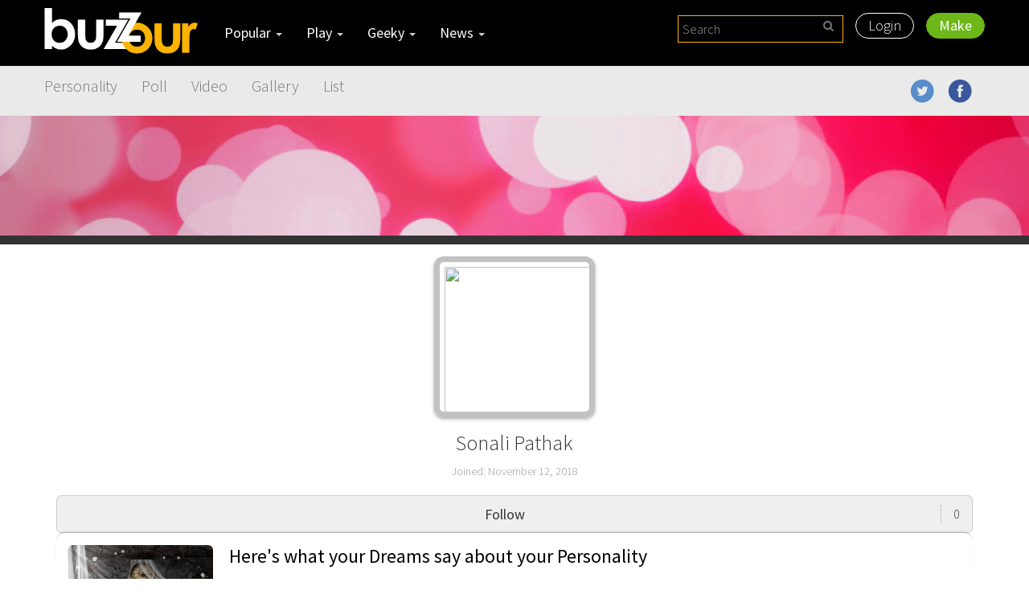

--- FILE ---
content_type: text/html; charset=UTF-8
request_url: http://www.buzzour.com/SonaliPa
body_size: 14684
content:
<!DOCTYPE html PUBLIC "-//W3C//DTD XHTML 1.0 Transitional//EN" "http://www.w3.org/TR/xhtml1/DTD/xhtml1-transitional.dtd">
<html xmlns="http://www.w3.org/1999/xhtml" lang="en">
<head>
<meta http-equiv="Content-Type" content="text/html; charset=UTF-8" />
<meta name="google-adsense-account" content="sites-2288675768043065">
<meta name="google-site-verification" content="GAUrAb0x3u0aAf9OPjYuYwjpuTgLs4Lphvn8lLlRCoA" />
<title>Sonali Pathak | BuzzOur</title>
<base href="http://www.buzzour.com/">
<link href="http://www.buzzour.com/css/bootstrap.min.css" rel="stylesheet" type="text/css" />
	<link rel="stylesheet" type="text/css" href="http://www.buzzour.com/css/fileinput.min.css"/>
<link href="http://www.buzzour.com/css/widget-base.css" rel="stylesheet">
<link href="http://www.buzzour.com/css/base.css" rel="stylesheet" type="text/css" />
<link href="http://www.buzzour.com/css/extension.css" rel="stylesheet" type="text/css" />
<link rel="stylesheet" type="text/css" href="http://www.buzzour.com/css/slick.css"/>
<link rel="stylesheet" type="text/css" href="http://www.buzzour.com/css/slick-theme.css"/>
<link rel="stylesheet" href="http://www.buzzour.com/assets/css/sponser-widget.css" />
<script type="text/javascript" src="https://code.jquery.com/jquery-1.11.3.min.js"></script>

<link rel="canonical" href="http://www.buzzour.com/">
<meta name="description" content="Buzzour.com" />
<meta http-equiv="Content-Type" content="text/html; charset=utf-8">
<meta name="viewport" content="width=device-width" />

<!--Favicon-->
<link rel="shortcut icon" href="images/favicon.ico">

<!--Favicon for apple touch device-->
<link rel="apple-touch-icon" href="images/apple-touch-icon.png">
<meta property="og:site_name" content="Buzzour" />
<meta property="og:url" content="http://www.buzzour.com/SonaliPa" />
<meta property="og:title" content="Sonali Pathak | BuzzOur" />
<meta property="og:description" content="Sonali PathakBuzzOur Profile" />
<meta property="og:image" content="Buzzour.com"/>
<meta name="twitter:domain" content="http://www.buzzour.com/SonaliPa" />
<meta name="twitter:site" content="@buzzour" />
<meta name="google-site-verification" content="tO-_O9yK59zqwXKaKdtn_s2LOPV3AH2Rvy9jF14EIGk" />
<meta name="msvalidate.01" content="EB821827F10A6C058F6D81A49878E007" />
<meta name="google-site-verification" content="GByUoNfDBLt8i8E1uUhTEWd2d0ojufTdU0jsn52rUus" />

<script async="async" src="https://www.google.com/adsense/search/ads.js"></script>
<script type="text/javascript" charset="utf-8">
    (function(g,o){g[o]=g[o]||function(){(g[o]['q']=g[o]['q']||[]).push(
        arguments)},g[o]['t']=1*new Date})(window,'_googCsa');
</script>
<!-- Google tag (gtag.js) -->
<script async src="https://www.googletagmanager.com/gtag/js?id=G-30P412L8ST"></script>
<script>
  window.dataLayer = window.dataLayer || [];
  function gtag(){dataLayer.push(arguments);}
  gtag('js', new Date());

  gtag('config', 'G-30P412L8ST');
</script>
</head>

<body  itemscope itemtype="http://schema.org/ProfilePage">

<div id="fb-root"></div>
<script>(function(d, s, id) {
  var js, fjs = d.getElementsByTagName(s)[0];
  if (d.getElementById(id)) return;
  js = d.createElement(s); js.id = id;
  js.src = "//connect.facebook.net/en_US/sdk.js#xfbml=1&version=v2.4";
  fjs.parentNode.insertBefore(js, fjs);
}(document, 'script', 'facebook-jssdk'));</script><nav class="navbar navbar-default navbar-fixed-top">
  <div class="container-fluid">
    <div class="container">
      <div class="row"> 
        
        <div class="navbar-header">
          <button type="button" class="navbar-toggle collapsed" data-toggle="collapse" data-target="#bs-navbar-collapse-1, #bs-navbar-collapse-2" aria-expanded="false">
              <span class="sr-only">Toggle navigation</span>
              <span class="icon-bar"></span>
              <span class="icon-bar"></span>
              <span class="icon-bar"></span>
          </button>
          <a class="navbar-brand " href="#">
<img src="http://www.buzzour.com/images/logo.png"/></a> </div>
        
        <div class="collapse navbar-collapse" id="bs-navbar-collapse-1">
          <ul class="nav navbar-nav main-nav top">
            <li class="dropdown border-right"> <a href="#" class="dropdown-toggle w400 menu" data-toggle="dropdown" role="button" aria-haspopup="true" aria-expanded="false">Popular <span class="caret"></span></a>
              <ul class="dropdown-menu">
                <li><a href="http://www.buzzour.com/celebs">Celebs</a></li>
                <li><a href="http://www.buzzour.com/television">Television</a></li>
                <li><a href="http://www.buzzour.com/movies">Movies</a></li>
                <li><a href="http://www.buzzour.com/tunes">Tunes</a></li>
                <li><a href="http://www.buzzour.com/fashion">Fashion</a></li>
                <li><a href="http://www.buzzour.com/hot">Hot</a></li>
              </ul>
            </li>
            <li class="dropdown border-right"> <a href="#" class="dropdown-toggle w400 menu" data-toggle="dropdown" role="button" aria-haspopup="true" aria-expanded="false">Play <span class="caret"></span></a>
              <ul class="dropdown-menu">
                <li><a href="http://www.buzzour.com/adorable">Adorable</a></li>
                <li><a href="http://www.buzzour.com/humor">Humor</a></li>
                <li><a href="http://www.buzzour.com/throwback">Throwback</a></li>
                <li><a href="http://www.buzzour.com/food-and-drink">Food &amp; Drink</a></li>
                <li><a href="http://www.buzzour.com/relationships">Relationships</a></li>
                <li><a href="http://www.buzzour.com/pets">Pets</a></li>
				<li><a href="http://www.buzzour.com/holiday">holiday</a></li>
              </ul>
            </li>
            <li class="dropdown border-right"> <a href="#" class="dropdown-toggle w400 menu" data-toggle="dropdown" role="button" aria-haspopup="true" aria-expanded="false">Geeky <span class="caret"></span></a>
              <ul class="dropdown-menu">
                <li><a href="http://www.buzzour.com/culture">Culture</a></li>
                <li><a href="http://www.buzzour.com/reading">Reading</a></li>
                <li><a href="http://www.buzzour.com/gaming">Gaming</a></li>
                <li><a href="http://www.buzzour.com/technology">Technology</a></li>
                <li><a href="http://www.buzzour.com/web">Web</a></li>
                <li><a href="http://www.buzzour.com/international">International</a></li>
				<li><a href="http://www.buzzour.com/sport">Sport</a></li>
				<li><a href="http://www.buzzour.com/political">Political</a></li>
				<li><a href="http://www.buzzour.com/current-events">Current Events</a></li>
              </ul>
            </li>
            <li class="dropdown border-right"> <a href="#" class="dropdown-toggle w400 menu" data-toggle="dropdown" role="button" aria-haspopup="true" aria-expanded="false">News <span class="caret"></span></a>
              <ul class="dropdown-menu">
                <li><a href="http://www.buzzour.com/sports">Sports</a></li>
                <li><a href="http://www.buzzour.com/tv">TV</a></li>
                <li><a href="http://www.buzzour.com/film">Film</a></li>
                <li><a href="http://www.buzzour.com/music">Music</a></li>
                <li><a href="http://www.buzzour.com/celebrities">Celebrities</a></li>
              </ul>
            </li>
          </ul>
          <ul class="nav navbar-nav navbar-right top">
           <form class="navbar-form navbar-left"  id="serchForm" role="search" method="submit" action="http://www.buzzour.com/search">
            <!-- <div class="form-group search-form cl-md-4">
              <input name="search" type="text" class="form-control" placeholder="Search">
              <button type="submit" class="btn btn-default search-btn"><span class="adm-search2"></span></button>
            </div> -->
          
            <div class="searchbox-results-wrapper form-group search-form cl-md-4">
              <script type="text/javascript" src="https://k.quicklaunch.com/quicklaunch.js?affiliate=buzzour&redirect=https://buzzour.com/search?search=[search]"></script>
              <input type="text" class="ql-search form-control" id="ql-search" placeholder="Search" name="search">
              <button type="submit" class="btn btn-default search-btn"><span class="adm-search2"></span></button>
            </div>
          </form>

		              <li><a href="http://www.buzzour.com/sign-in" class="login-button border-right">Login</a></li>
			            <li><a href="http://www.buzzour.com/create" class="create-button">Make</a></li>
          </ul>
        </div><!-- /.navbar-collapse --> 
        
      </div><!-- /row --> 
    </div><!-- /container --> 
  </div><!-- /.container-fluid -->
  
  <div class="container-fluid background-grey">
  <div class="temp-row big">
    <div class="collapse navbar-collapse" id="bs-navbar-collapse-2">
      <div class="container">
        <div class="row">
        
          <ul class="nav navbar-nav navbar-left secondary-list">
            <li><a href="http://www.buzzour.com/personalityQuiz">Personality</a></li>
			<li><a href="http://www.buzzour.com/poll">Poll</a></li>
			<li><a href="http://www.buzzour.com/video">Video</a></li>
			<li><a href="http://www.buzzour.com/gallery">Gallery</a></li>
			<li><a href="http://www.buzzour.com/list">List</a></li>
            <!--<li><a href="http://www.buzzour.com/lists">Lists</a></li>
            <li><a href="http://www.buzzour.com/trivia">Trivia</a></li>
            <li><a href="http://www.buzzour.com/ranked">Ranked</a></li>-->
          </ul>   

          <ul class="nav navbar-nav navbar-right secondary-list social-icons ">
                <li><a href="https://www.facebook.com/Buzzour-502525833257266/" target="_blank"><img src="http://www.buzzour.com/images/facebook.png"></a>
                <a href="https://twitter.com/buzzour" target="_blank"><img src="http://www.buzzour.com/images/twitter.png"></a></li>
              </ul>               
          
        </div><!-- /row --> 
      </div><!-- /container --> 
      </div>
    </div>
  </div>
</nav>
<script type="text/javascript">
var shareTitle = '';
var shareLink = '';
var shareImage = '';
var shareDisplayId = '';
var shareSlugTitle = '';
var shareUsername = '';

var imageUploadMethod = 0;
function switchImageUploadMethod()
{
	if(imageUploadMethod == 0)
		imageUploadMethod = 1;
	else
		imageUploadMethod = 0;
}

function uploadImage()
{
	var imageForm = "#imageUploadForm";
	if(imageUploadMethod == 0)
	{
		if($('#input-7').val() == '')
		{
			$('#imageModalError').html('<h4>Please upload an image</h4>');
			$('#imageModalError').show();
			return;
		}
	}
	else
	{
		imageForm = "#imageCopyForm";
		if($('#imageUrl').val() == '')
		{
			$('#imageModalError').html('<h4>Please enter an image URL</h4>');
			$('#imageModalError').show();
			return;
		}
	}

	 $(imageForm).submit();
}

function cleanImageModal()
{
	$('#imageModalError').html("");
	$('#imageModalError').hide();

	$('#imageModalSuccess').html("");
	$('#imageModalSuccess').hide();

	$('#input-7').val('');
	$('#imageUrl').val('');
	$('#attribution').val('');

	$('#imageModal').modal('hide');
}

function cleanMsgBoxes(section)
{
	$(section+'-error-box').html('');
	$(section+'-error-box').hide();

	$(section+'-success-box').html('');
	$(section+'-success-box').hide();
}

function saveProfileInfo()
{
	var section = '#profile_info';
	cleanMsgBoxes(section);

	if($.trim($('#full_name').val()) == '')
	{
		$(section+'-error-box').html('Name is required');
		$(section+'-error-box').show();
	}
	else
	{
		saveProfileData(section);
	}
}

function saveProfileSocial()
{
	var section = '#social_info';
	cleanMsgBoxes(section);

	saveProfileData(section);
}

function saveProfileEmail()
{
	var section = '#email_info';
	cleanMsgBoxes(section);

	saveProfileData(section);
}

function saveProfileData(section)
{
	$.ajax({
		type:'POST',
		url: "index.php/profile/updateProfile",
		data:$(section).serialize(),
		success:function(data){
			var obj = JSON.parse(data);
			if(obj && obj.success)
			{
				$(section+'-success-box').html('Saved');
				$(section+'-success-box').show();
			}
			else
			{
				$(section+'-error-box').html(obj.msg);
				$(section+'-error-box').show();
			}
		},
		error: function(data){
			$(section+'-error-box').html("Error saving");
			$(section+'-error-box').show();
		}
	});
}

$(document).ready(function (e) {
	
	$('#emailQuizButton').on('click',(function(e) {
		e.preventDefault();
		
		$('#imageModalError').html('');
		$('#imageModalError').hide();
		$('#imageModalSuccess').html('');
		$('#imageModalSuccess').hide();
		
		if($('#email_to').val() == '')
		{
			$('#imageModalError').html("Please enter the email address you want to send the email to");
			$('#imageModalError').show();
			return;
		}
		else if($('#email_from').val() == '')
		{
			$('#imageModalError').html("Please enter your email address");
			$('#imageModalError').show();
			return;
		}
		
        $.ajax({
            type:'POST',
            url: 'action/emailQuiz',
            data:$('#emailQuiz').serialize(),
            success:function(data){
                var obj = JSON.parse(data);
				if(obj && obj.success)
				{
					$('#imageModalSuccess').html('Email Sent');
					$('#imageModalSuccess').show();
				}
				else
				{
					$('#imageModalError').html(obj.msg);
					$('#imageModalError').show();
				}
            },
            error: function(data){
                $('#imageModalError').html("Error uploading image");
				$('#imageModalError').show();
            }
        });
	}));
	
	// Share button
	$('.shareButton').on('click', (function(e) {
		shareLink = $(this).parent().parent().find('.shareLink').val();
		shareTitle = $(this).parent().parent().find('.shareTitle').val();
		shareslugTitle = $(this).parent().parent().find('.shareSlugTitle').val();
		shareImage = $(this).parent().parent().find('.shareImage').val();
		shareDisplayId = $(this).parent().parent().find('.shareDisplayId').val();
		shareUsername = $(this).parent().parent().find('.shareUsername').val();
		$('#share-code').html('http://buzzour.com/'+shareUsername+'/'+shareslugTitle);
		// Embed Code
		var embed_code = "&lt;div id=&quot;bo_widget&quot; data-embed=&quot;"+shareUsername+"&quot; data-title=&quot;"+shareslugTitle+"&quot; &gt;&lt;/div&gt;<br>";
        embed_code += "&lt;script type=&quot;text/javascript&quot; src=&quot;http://buzzour.com/widget/script.js&quot;&gt;&lt;/script&gt;";
		$('#embed-code').html(embed_code);
			
		$('#email_quiz_title').val(shareTitle);
		$('#email_quiz_image').val(shareImage);
		$('#email_quiz_display_id').val(shareDisplayId);
	}));
	
	// Image Upload Form
    $('#imageUploadForm').on('submit',(function(e) {
		e.preventDefault();
		var formData = new FormData(this);

        $.ajax({
            type:'POST',
            url: "index.php/uploadImage/profile",
            data:formData,
            cache:false,
            contentType: false,
            processData: false,
            success:function(data){
                var obj = JSON.parse(data);
				if(obj && obj.success)
				{
					$('#profile-image').attr('src', 'http://buzzour.com/buzzImages/'+obj.path);
					cleanImageModal();
				}
				else
				{
					$('#imageModalError').html(obj.msg);
					$('#imageModalError').show();
				}
            },
            error: function(data){
                $('#imageModalError').html("Error uploading image");
				$('#imageModalError').show();
            }
        });
	}));

	// Image Copy Form
	$('#imageCopyForm').on('submit',(function(e) {
		e.preventDefault();
		
        $.ajax({
            type:'POST',
            url: "index.php/uploadImage/profile",
            data:$('#imageCopyForm').serialize(),
            success:function(data){
                var obj = JSON.parse(data);
				if(obj && obj.success)
				{
					$('#profile-image').attr('src', 'http://buzzour.com/buzzImages/'+obj.path);
					cleanImageModal();
				}
				else
				{
					$('#imageModalError').html(obj.msg);
					$('#imageModalError').show();
				}
            },
            error: function(data){
                $('#imageModalError').html("Error uploading image");
				$('#imageModalError').show();
            }
        });
	}));

	// Follow button
	$('#followButton').click(function(){
		var following = $('#followButton').val();
		var totalFollowers = parseInt($('#totalFollowers').html());
		var dataObj = {};
		var submitUrl = '';

		if(following == 0)
		{
			submitUrl = 'action/follow';	
			dataObj = {user_id: 2217, ref: "profile/SonaliPa"};
		}
		else
		{
			submitUrl = 'action/unfollow';	
			dataObj = {user_id: 2217};
		}

		$.ajax({
            type:'POST',
            url: submitUrl,
            data: dataObj,
            cache:false,
            success:function(data){
                var obj = JSON.parse(data);
				if(obj && obj.success)
				{
					if(following == 0)	//Follow now
					{
						totalFollowers += 1;
						$('#followButton').val(1);
						$('#followButton').html('Following <span class="hidden-xs" id="totalFollowers">'+totalFollowers+'</span>');
					}
					else
					{
						totalFollowers -= 1;
						if(totalFollowers < 0)
							totalFollowers = 0;
						$('#followButton').val(0);
						$('#followButton').html('Follow <span class="hidden-xs" id="totalFollowers">'+totalFollowers+'</span>');
						
					}
				}
				else
				{
					if(obj.red && obj.red == 1)
						window.location.href = "http://www.buzzour.com/sign-in?ref=SonaliPa";
					console.log(obj.msg);
				}
            },
            error: function(data){
				console.log("Error following");
            }
        });
	});

	// UnFollow button
	$('button[id^="unFollowButton-"]').click(function(){
		$('#unfollow-error-box').html('');
		$('#unfollow-error-box').hide();

		var user_id = 0;
		var buttonId = $(this).attr('id');
		var buttonIdSp = buttonId.split("-");
		if(buttonIdSp[1])
			user_id = buttonIdSp[1];
	
		if(!user_id || user_id == 0)
		{
			$('#unfollow-error-box').html('Action failed. Please try later');
			$('#unfollow-error-box').show();
			return;
		}

		var following = $(this).val();
		var dataObj = {};
		var submitUrl = '';

		if(following == 1)
		{
			submitUrl = 'action/unfollow';	
			dataObj = {user_id: user_id};
		}
		else
		{
			submitUrl = 'action/follow';
			dataObj = {user_id: user_id};
		}

		$.ajax({
            type:'POST',
            url: submitUrl,
            data: dataObj,
            cache:false,
            success:function(data){
                var obj = JSON.parse(data);
				if(obj && obj.success)
				{
					if(following == 1)	//UnFollow now
					{
						$('#unFollowButton-'+user_id).val(0);
						$('#unFollowButton-'+user_id).html('Follow');
					}
					else
					{
						$('#unFollowButton-'+user_id).val(1);
						$('#unFollowButton-'+user_id).html('<span class="adm-times-circle"></span> Unfollow');
						
					}
				}
				else
				{
					$('#unfollow-error-box').html(obj.msg);
					$('#unfollow-error-box').show();
				}
            },
            error: function(data){
				$('#unfollow-error-box').html("Action errored out");
				$('#unfollow-error-box').show();
            }
        });
	});
});

</script>

<div class="container-fluid user-hero"></div>

<div class="container body-content profile" itemprop="author" itemscope itemtype="http://schema.org/Person">

	<div class="temp-row">
    
      <div class="col-md-12 mtop185">
        
          <div class="user-info-block profile">
            <div class="user-info-link">
			            	        <img src="https://lh6.googleusercontent.com/-B7dUjh3HXfk/AAAAAAAAAAI/AAAAAAAAAAA/ABtNlbAxunO5HPlh3N1Dvod1E5g57VeOhg/s96-c/photo.jpg?type=large" itemprop="image" id="profile-image"/>
			<div class="user-img-bg"></div>
            </div>
            <div class="created-by" itemprop="name">
				Sonali Pathak			</div>
            <div class="joined-on">Joined: November 12, 2018</div>
			                        	<button class="button subscribe" type="button" id="followButton" value="0">Follow <span class="hidden-xs" id="totalFollowers">0</span></button>
                        
			                    
          </div><!-- /user-info-block -->
       
	            <!-- <div class="plugin-divider">
           	  <div class="plugin-wrap">
                            
                <a class="twitter-timeline" href="https://twitter.com/OJessicaNigri" data-widget-id="656154455893630976" data-user-id="245396123">Tweets by @OJessicaNigri</a>
            <script>!function(d,s,id){var js,fjs=d.getElementsByTagName(s)[0],p=/^http:/.test(d.location)?'http':'https';if(!d.getElementById(id)){js=d.createElement(s);js.id=id;js.src=p+"://platform.twitter.com/widgets.js";fjs.parentNode.insertBefore(js,fjs);}}(document,"script","twitter-wjs");</script>    
                            </div>
          </div>-->
        
	</div><!-- /column-rignt -->

        <div class="col-md-12 mtop70">
        	<div class="profile-header"></div>
            
            <div class="profile-content">
            	
			
				<div class="tab-content">
                                        
                    <div id="sectionA" class="tab-pane fade in active">
                    
					                        <ul class="listing thumbs">
                        							<li>
                            	
                                <div class="content-image">
																<a href="http://www.buzzour.com/SonaliPa/heres-what-your-dreams-say-about-your-personality"><img src="https://buzzimages.s3-us-west-1.amazonaws.com/images/s3mv-42565/8a3c1c7da84c17b0ea5e1d73924335c0-r_default.jpeg" /></a>
                                </div>
                                <a href="http://www.buzzour.com/SonaliPa/heres-what-your-dreams-say-about-your-personality" class="headline">Here's what your Dreams say about your Personality</a>
                                <p>Your dreams are not arbitrary! Upon analyzing closely, you will realize that your dreams defines your personality in a surprising way. We will help you find how!</p>
                                <div class="row">
									<input type="hidden" name="shareLink" class="shareLink" value="http://www.buzzour.com/SonaliPa/heres-what-your-dreams-say-about-your-personality">
									<input type="hidden" name="shareTitle" class="shareTitle" value="Here's what your Dreams say about your Personality">
									<input type="hidden" name="shareSlugTitle" class="shareSlugTitle" value="heres-what-your-dreams-say-about-your-personality">
									<input type="hidden" name="shareImage" class="shareImage" value="https://buzzimages.s3-us-west-1.amazonaws.com/images/s3mv-50763/d86c09645f1e1b55298bea2548873c7c-r.jpeg">
									<input type="hidden" name="shareDisplayId" class="shareDisplayId" value="a03a06eb800c969ca18b1ac193075e00">
									<input type="hidden" name="shareUsername" class="shareUsername" value="SonaliPa">
                                    <div class="col-xs-6"><button class="content-share shareButton" data-toggle="modal" data-target="#shareModal" type="button" >Share&nbsp;&nbsp;<span class="mk-link hidden-sm"></span></button></div>
                                    <div class="col-xs-6"><button class="content-embed shareButton" data-toggle="modal" data-target="#embedModal">Embed&nbsp;&nbsp;<span class="hidden-sm">&lt;/&gt;</span></button></div>
                                </div>
                                
                                
                            </li> 
                        							<li>
                            	
                                <div class="content-image">
																<a href="http://www.buzzour.com/SonaliPa/we-will-reveal-your-age-based-on-the-kind-of-movie-you-like"><img src="https://buzzimages.s3-us-west-1.amazonaws.com/images/s3mv-42608/739c859476b32b19a404c8faec669838-r_default.jpeg" /></a>
                                </div>
                                <a href="http://www.buzzour.com/SonaliPa/we-will-reveal-your-age-based-on-the-kind-of-movie-you-like" class="headline">We will reveal your age based on the kind of movie you like</a>
                                <p>Everyone has a different taste and its also true when it comes to the kind of movies you watch. Our quick analysis will reveal your real age based on the kind of movies you like.</p>
                                <div class="row">
									<input type="hidden" name="shareLink" class="shareLink" value="http://www.buzzour.com/SonaliPa/we-will-reveal-your-age-based-on-the-kind-of-movie-you-like">
									<input type="hidden" name="shareTitle" class="shareTitle" value="We will reveal your age based on the kind of movie you like">
									<input type="hidden" name="shareSlugTitle" class="shareSlugTitle" value="we-will-reveal-your-age-based-on-the-kind-of-movie-you-like">
									<input type="hidden" name="shareImage" class="shareImage" value="https://buzzimages.s3-us-west-1.amazonaws.com/images/s3mv-50806/01c52711deed38f9fb16aba7a914df88-r.jpeg">
									<input type="hidden" name="shareDisplayId" class="shareDisplayId" value="8b40ab6e0447b154c3e719c05a264664">
									<input type="hidden" name="shareUsername" class="shareUsername" value="SonaliPa">
                                    <div class="col-xs-6"><button class="content-share shareButton" data-toggle="modal" data-target="#shareModal" type="button" >Share&nbsp;&nbsp;<span class="mk-link hidden-sm"></span></button></div>
                                    <div class="col-xs-6"><button class="content-embed shareButton" data-toggle="modal" data-target="#embedModal">Embed&nbsp;&nbsp;<span class="hidden-sm">&lt;/&gt;</span></button></div>
                                </div>
                                
                                
                            </li> 
                        							<li>
                            	
                                <div class="content-image">
																<a href="http://www.buzzour.com/SonaliPa/answer-these-questions-about-your-palm-lines-and-well-tell-your-future"><img src="https://buzzimages.s3-us-west-1.amazonaws.com/images/s3mv-42636/b53460e31db1a89ae54a2d4562a54da8-r_default.jpeg" /></a>
                                </div>
                                <a href="http://www.buzzour.com/SonaliPa/answer-these-questions-about-your-palm-lines-and-well-tell-your-future" class="headline">Answer These Questions About Your Palm Lines and We’ll Tell Your Future</a>
                                <p>Have you ever wanted to see the secrets of your future, solve the mystery of your past, or better understand the complexities of the present? The answers might be right in the palm of your hand…</p>
                                <div class="row">
									<input type="hidden" name="shareLink" class="shareLink" value="http://www.buzzour.com/SonaliPa/answer-these-questions-about-your-palm-lines-and-well-tell-your-future">
									<input type="hidden" name="shareTitle" class="shareTitle" value="Answer These Questions About Your Palm Lines and We’ll Tell Your Future">
									<input type="hidden" name="shareSlugTitle" class="shareSlugTitle" value="answer-these-questions-about-your-palm-lines-and-well-tell-your-future">
									<input type="hidden" name="shareImage" class="shareImage" value="https://buzzimages.s3-us-west-1.amazonaws.com/images/s3mv-50834/791dc30b017091cbcc6276548f6f61f4-r.jpeg">
									<input type="hidden" name="shareDisplayId" class="shareDisplayId" value="2972cab6b075a5825da82bc9fbab4229">
									<input type="hidden" name="shareUsername" class="shareUsername" value="SonaliPa">
                                    <div class="col-xs-6"><button class="content-share shareButton" data-toggle="modal" data-target="#shareModal" type="button" >Share&nbsp;&nbsp;<span class="mk-link hidden-sm"></span></button></div>
                                    <div class="col-xs-6"><button class="content-embed shareButton" data-toggle="modal" data-target="#embedModal">Embed&nbsp;&nbsp;<span class="hidden-sm">&lt;/&gt;</span></button></div>
                                </div>
                                
                                
                            </li> 
                        							<li>
                            	
                                <div class="content-image">
																<a href="http://www.buzzour.com/SonaliPa/we-know-which-celebrity-would-make-your-perfect-roommate"><img src="https://buzzimages.s3-us-west-1.amazonaws.com/images/s3mv-42637/b805beda7bb9c42cecdb4c27da894240-r_default.jpeg" /></a>
                                </div>
                                <a href="http://www.buzzour.com/SonaliPa/we-know-which-celebrity-would-make-your-perfect-roommate" class="headline">We Know Which Celebrity Would Make Your Perfect Roommate</a>
                                <p>Imagine life rooming with a celebrity! Which celebrity would make a perfect roommate for you?</p>
                                <div class="row">
									<input type="hidden" name="shareLink" class="shareLink" value="http://www.buzzour.com/SonaliPa/we-know-which-celebrity-would-make-your-perfect-roommate">
									<input type="hidden" name="shareTitle" class="shareTitle" value="We Know Which Celebrity Would Make Your Perfect Roommate">
									<input type="hidden" name="shareSlugTitle" class="shareSlugTitle" value="we-know-which-celebrity-would-make-your-perfect-roommate">
									<input type="hidden" name="shareImage" class="shareImage" value="https://buzzimages.s3-us-west-1.amazonaws.com/images/s3mv-50835/aa7017014317291c832ed8baaa86b49f-r.jpeg">
									<input type="hidden" name="shareDisplayId" class="shareDisplayId" value="1f65ffac538601fe9b0287ff621440c7">
									<input type="hidden" name="shareUsername" class="shareUsername" value="SonaliPa">
                                    <div class="col-xs-6"><button class="content-share shareButton" data-toggle="modal" data-target="#shareModal" type="button" >Share&nbsp;&nbsp;<span class="mk-link hidden-sm"></span></button></div>
                                    <div class="col-xs-6"><button class="content-embed shareButton" data-toggle="modal" data-target="#embedModal">Embed&nbsp;&nbsp;<span class="hidden-sm">&lt;/&gt;</span></button></div>
                                </div>
                                
                                
                            </li> 
                        							<li>
                            	
                                <div class="content-image">
																<a href="http://www.buzzour.com/SonaliPa/which-crazy-rich-asian-character-are-you"><img src="https://buzzimages.s3-us-west-1.amazonaws.com/images/s3mv-42685/1a3030437501d80dacbd2b115ec2d92d-r_default.jpeg" /></a>
                                </div>
                                <a href="http://www.buzzour.com/SonaliPa/which-crazy-rich-asian-character-are-you" class="headline">Which Crazy Rich Asian Character Are You?</a>
                                <p>Crazy Rich Asians was a milestone movie for Asian Americans and Asians in general. It was the first all-Asian casted film in over 20 years and made waves for representing Asians on the silver screen. How Black Panther inspired African Americans, Crazy Rich Asians inspired Asians. That being said, have you ever considered which character you were most like from the movie?</p>
                                <div class="row">
									<input type="hidden" name="shareLink" class="shareLink" value="http://www.buzzour.com/SonaliPa/which-crazy-rich-asian-character-are-you">
									<input type="hidden" name="shareTitle" class="shareTitle" value="Which Crazy Rich Asian Character Are You?">
									<input type="hidden" name="shareSlugTitle" class="shareSlugTitle" value="which-crazy-rich-asian-character-are-you">
									<input type="hidden" name="shareImage" class="shareImage" value="https://buzzimages.s3-us-west-1.amazonaws.com/images/s3mv-50883/897a27be738c825bfa53c55c90e18774-r.jpeg">
									<input type="hidden" name="shareDisplayId" class="shareDisplayId" value="a486dfa77cd5dcbd22ab20685d27f817">
									<input type="hidden" name="shareUsername" class="shareUsername" value="SonaliPa">
                                    <div class="col-xs-6"><button class="content-share shareButton" data-toggle="modal" data-target="#shareModal" type="button" >Share&nbsp;&nbsp;<span class="mk-link hidden-sm"></span></button></div>
                                    <div class="col-xs-6"><button class="content-embed shareButton" data-toggle="modal" data-target="#embedModal">Embed&nbsp;&nbsp;<span class="hidden-sm">&lt;/&gt;</span></button></div>
                                </div>
                                
                                
                            </li> 
                        							<li>
                            	
                                <div class="content-image">
																<a href="http://www.buzzour.com/SonaliPa/which-insect-are-you-based-on-your-camping-preferences"><img src="https://buzzimages.s3-us-west-1.amazonaws.com/images/s3mv-42768/e3fc0e95511bdbd9ba9f456edbe0852c-r_default.jpeg" /></a>
                                </div>
                                <a href="http://www.buzzour.com/SonaliPa/which-insect-are-you-based-on-your-camping-preferences" class="headline">Which Insect Are You Based On Your Camping Preferences?</a>
                                <p>We all have a little fly, roach, ant, or bee buzzing around inside of us, begging to be freed. Slide open the screen door and let your spirit insect out into the night sky!</p>
                                <div class="row">
									<input type="hidden" name="shareLink" class="shareLink" value="http://www.buzzour.com/SonaliPa/which-insect-are-you-based-on-your-camping-preferences">
									<input type="hidden" name="shareTitle" class="shareTitle" value="Which Insect Are You Based On Your Camping Preferences?">
									<input type="hidden" name="shareSlugTitle" class="shareSlugTitle" value="which-insect-are-you-based-on-your-camping-preferences">
									<input type="hidden" name="shareImage" class="shareImage" value="https://buzzimages.s3-us-west-1.amazonaws.com/images/s3mv-50966/446a8d8a39f6ee21c7a19f227658c82a-r.jpeg">
									<input type="hidden" name="shareDisplayId" class="shareDisplayId" value="1a134eb1e0b85776f1443c61c54f8e59">
									<input type="hidden" name="shareUsername" class="shareUsername" value="SonaliPa">
                                    <div class="col-xs-6"><button class="content-share shareButton" data-toggle="modal" data-target="#shareModal" type="button" >Share&nbsp;&nbsp;<span class="mk-link hidden-sm"></span></button></div>
                                    <div class="col-xs-6"><button class="content-embed shareButton" data-toggle="modal" data-target="#embedModal">Embed&nbsp;&nbsp;<span class="hidden-sm">&lt;/&gt;</span></button></div>
                                </div>
                                
                                
                            </li> 
                        							<li>
                            	
                                <div class="content-image">
																<a href="http://www.buzzour.com/SonaliPa/which-disney-character-are-you-based-on-how-you-speak"><img src="https://buzzimages.s3-us-west-1.amazonaws.com/images/s3mv-42778/3f3a33560e82b64faa68166362d06ac0-r_default.png" /></a>
                                </div>
                                <a href="http://www.buzzour.com/SonaliPa/which-disney-character-are-you-based-on-how-you-speak" class="headline">Which Disney Character Are You Based on How You Speak?</a>
                                <p>Disney has created some characters with distinctive speech patterns. Can we figure out who you are based solely on your words?</p>
                                <div class="row">
									<input type="hidden" name="shareLink" class="shareLink" value="http://www.buzzour.com/SonaliPa/which-disney-character-are-you-based-on-how-you-speak">
									<input type="hidden" name="shareTitle" class="shareTitle" value="Which Disney Character Are You Based on How You Speak?">
									<input type="hidden" name="shareSlugTitle" class="shareSlugTitle" value="which-disney-character-are-you-based-on-how-you-speak">
									<input type="hidden" name="shareImage" class="shareImage" value="https://buzzimages.s3-us-west-1.amazonaws.com/images/s3mv-50976/2c832b47b59216e2f3421ab2b4c3651b-r.png">
									<input type="hidden" name="shareDisplayId" class="shareDisplayId" value="db14f29c86140b68dff07706be5440de">
									<input type="hidden" name="shareUsername" class="shareUsername" value="SonaliPa">
                                    <div class="col-xs-6"><button class="content-share shareButton" data-toggle="modal" data-target="#shareModal" type="button" >Share&nbsp;&nbsp;<span class="mk-link hidden-sm"></span></button></div>
                                    <div class="col-xs-6"><button class="content-embed shareButton" data-toggle="modal" data-target="#embedModal">Embed&nbsp;&nbsp;<span class="hidden-sm">&lt;/&gt;</span></button></div>
                                </div>
                                
                                
                            </li> 
                        							<li>
                            	
                                <div class="content-image">
																<a href="http://www.buzzour.com/SonaliPa/can-you-ace-this-disney-dog-quiz-find-out"><img src="https://buzzimages.s3-us-west-1.amazonaws.com/images/s3mv-42790/543a6d65fb34aff586d947992f0335c1-r_default.jpeg" /></a>
                                </div>
                                <a href="http://www.buzzour.com/SonaliPa/can-you-ace-this-disney-dog-quiz-find-out" class="headline">Can You Ace This Disney Dog Quiz? Find Out!</a>
                                <p>There’s no doubt that Disney’s dogs are better than the fairytales. How well do you remember all these pups? Take this quiz to find out!</p>
                                <div class="row">
									<input type="hidden" name="shareLink" class="shareLink" value="http://www.buzzour.com/SonaliPa/can-you-ace-this-disney-dog-quiz-find-out">
									<input type="hidden" name="shareTitle" class="shareTitle" value="Can You Ace This Disney Dog Quiz? Find Out!">
									<input type="hidden" name="shareSlugTitle" class="shareSlugTitle" value="can-you-ace-this-disney-dog-quiz-find-out">
									<input type="hidden" name="shareImage" class="shareImage" value="https://buzzimages.s3-us-west-1.amazonaws.com/images/s3mv-50988/628b4daeb0dd14e1168323f17ab816d7-r.jpeg">
									<input type="hidden" name="shareDisplayId" class="shareDisplayId" value="1042b7f564fafb3500bff7255b1a58b4">
									<input type="hidden" name="shareUsername" class="shareUsername" value="SonaliPa">
                                    <div class="col-xs-6"><button class="content-share shareButton" data-toggle="modal" data-target="#shareModal" type="button" >Share&nbsp;&nbsp;<span class="mk-link hidden-sm"></span></button></div>
                                    <div class="col-xs-6"><button class="content-embed shareButton" data-toggle="modal" data-target="#embedModal">Embed&nbsp;&nbsp;<span class="hidden-sm">&lt;/&gt;</span></button></div>
                                </div>
                                
                                
                            </li> 
                        							<li>
                            	
                                <div class="content-image">
																<a href="http://www.buzzour.com/SonaliPa/do-you-know-how-to-spot-fake-news"><img src="https://buzzimages.s3-us-west-1.amazonaws.com/images/s3mv-42809/3cd91ab63daa7c8ca4192a39c20972dd-r_default.png" /></a>
                                </div>
                                <a href="http://www.buzzour.com/SonaliPa/do-you-know-how-to-spot-fake-news" class="headline">Do You Know How To Spot Fake News?</a>
                                <p>The internet is a tricky place. Fake news is becoming a huge problem. Do you know how to tell the difference between fake news articles and those from real, reputable sources? Take this quiz to find out.</p>
                                <div class="row">
									<input type="hidden" name="shareLink" class="shareLink" value="http://www.buzzour.com/SonaliPa/do-you-know-how-to-spot-fake-news">
									<input type="hidden" name="shareTitle" class="shareTitle" value="Do You Know How To Spot Fake News?">
									<input type="hidden" name="shareSlugTitle" class="shareSlugTitle" value="do-you-know-how-to-spot-fake-news">
									<input type="hidden" name="shareImage" class="shareImage" value="https://buzzimages.s3-us-west-1.amazonaws.com/images/s3mv-51007/d425cc5bf7d57fa5d3e4ff5fca7ffbae-r.png">
									<input type="hidden" name="shareDisplayId" class="shareDisplayId" value="caeaa0f2e9e03f28300821b76d77b27e">
									<input type="hidden" name="shareUsername" class="shareUsername" value="SonaliPa">
                                    <div class="col-xs-6"><button class="content-share shareButton" data-toggle="modal" data-target="#shareModal" type="button" >Share&nbsp;&nbsp;<span class="mk-link hidden-sm"></span></button></div>
                                    <div class="col-xs-6"><button class="content-embed shareButton" data-toggle="modal" data-target="#embedModal">Embed&nbsp;&nbsp;<span class="hidden-sm">&lt;/&gt;</span></button></div>
                                </div>
                                
                                
                            </li> 
                        							<li>
                            	
                                <div class="content-image">
																<a href="http://www.buzzour.com/SonaliPa/hopefully-your-friends-dont-qualify-for-these-fake-friend-defining-characteristics"><img src="https://buzzimages.s3-us-west-1.amazonaws.com/images/s3mv-42810/336ac140ffebe8235f1f3fc55b4e48b3-r_default.jpeg" /></a>
                                </div>
                                <a href="http://www.buzzour.com/SonaliPa/hopefully-your-friends-dont-qualify-for-these-fake-friend-defining-characteristics" class="headline">Hopefully, Your Friends Don’t Qualify for These “Fake Friend” Defining Characteristics</a>
                                <p>Harsh realities! We know. But, we’re here to ask the hard questions (kidding, they’re fun) on the ins and outs of your friendships. We’re putting them all to the test! When you’re done, you’ll know once and for all who’s real and who’s fake. Now, strap on that friendship bracelet and let’s get quizzing!</p>
                                <div class="row">
									<input type="hidden" name="shareLink" class="shareLink" value="http://www.buzzour.com/SonaliPa/hopefully-your-friends-dont-qualify-for-these-fake-friend-defining-characteristics">
									<input type="hidden" name="shareTitle" class="shareTitle" value="Hopefully, Your Friends Don’t Qualify for These “Fake Friend” Defining Characteristics">
									<input type="hidden" name="shareSlugTitle" class="shareSlugTitle" value="hopefully-your-friends-dont-qualify-for-these-fake-friend-defining-characteristics">
									<input type="hidden" name="shareImage" class="shareImage" value="https://buzzimages.s3-us-west-1.amazonaws.com/images/s3mv-51008/9c07fb305d3cff6680c8dc37bd6b8e6d-r.jpeg">
									<input type="hidden" name="shareDisplayId" class="shareDisplayId" value="002d895f6254ee26faa144a5661663e1">
									<input type="hidden" name="shareUsername" class="shareUsername" value="SonaliPa">
                                    <div class="col-xs-6"><button class="content-share shareButton" data-toggle="modal" data-target="#shareModal" type="button" >Share&nbsp;&nbsp;<span class="mk-link hidden-sm"></span></button></div>
                                    <div class="col-xs-6"><button class="content-embed shareButton" data-toggle="modal" data-target="#embedModal">Embed&nbsp;&nbsp;<span class="hidden-sm">&lt;/&gt;</span></button></div>
                                </div>
                                
                                
                            </li> 
                        							<li>
                            	
                                <div class="content-image">
																<a href="http://www.buzzour.com/SonaliPa/can-we-guess-your-biggest-insecurity-in-relationships"><img src="https://buzzimages.s3-us-west-1.amazonaws.com/images/4c81696d10c48b1b03264b73a1f0154e/b99a2c0eb475e7651daa1193cb8544aa-r_default.jpeg" /></a>
                                </div>
                                <a href="http://www.buzzour.com/SonaliPa/can-we-guess-your-biggest-insecurity-in-relationships" class="headline">Can We Guess Your Biggest Insecurity In Relationships?</a>
                                <p>Relationships can be passionate and fulfilling, but they can also be a big cause of insecurity! When it comes to relationships, what is your biggest insecurity? Is there one fear or thought that always creeps in? Let\'s discover your greatest relationship insecurity today. It may just be what you need to overcome your fears!</p>
                                <div class="row">
									<input type="hidden" name="shareLink" class="shareLink" value="http://www.buzzour.com/SonaliPa/can-we-guess-your-biggest-insecurity-in-relationships">
									<input type="hidden" name="shareTitle" class="shareTitle" value="Can We Guess Your Biggest Insecurity In Relationships?">
									<input type="hidden" name="shareSlugTitle" class="shareSlugTitle" value="can-we-guess-your-biggest-insecurity-in-relationships">
									<input type="hidden" name="shareImage" class="shareImage" value="https://buzzimages.s3-us-west-1.amazonaws.com/images/4c81696d10c48b1b03264b73a1f0154e/b99a2c0eb475e7651daa1193cb8544aa-r.jpeg">
									<input type="hidden" name="shareDisplayId" class="shareDisplayId" value="4c81696d10c48b1b03264b73a1f0154e">
									<input type="hidden" name="shareUsername" class="shareUsername" value="SonaliPa">
                                    <div class="col-xs-6"><button class="content-share shareButton" data-toggle="modal" data-target="#shareModal" type="button" >Share&nbsp;&nbsp;<span class="mk-link hidden-sm"></span></button></div>
                                    <div class="col-xs-6"><button class="content-embed shareButton" data-toggle="modal" data-target="#embedModal">Embed&nbsp;&nbsp;<span class="hidden-sm">&lt;/&gt;</span></button></div>
                                </div>
                                
                                
                            </li> 
                        							<li>
                            	
                                <div class="content-image">
																<a href="http://www.buzzour.com/SonaliPa/can-we-guess-your-favorite-wine-based-on-your-personality-type"><img src="https://buzzimages.s3-us-west-1.amazonaws.com/images/35e56cb12b79b4dcc8a54466f389f05c/b697031d64e80c4a90bc5d4ffa33804b-r_default.jpeg" /></a>
                                </div>
                                <a href="http://www.buzzour.com/SonaliPa/can-we-guess-your-favorite-wine-based-on-your-personality-type" class="headline">Can We Guess Your Favorite Wine Based On Your Personality Type?</a>
                                <p>Forget every other cocktail on earth and let\\\\\\\'s focus on wine! Can we guess which glass of vino you crave the most with just a few personality questions? How you answer and who you are can easily reveal your favorite glass of wine! Will we get it right the first time? Hit start to find out!</p>
                                <div class="row">
									<input type="hidden" name="shareLink" class="shareLink" value="http://www.buzzour.com/SonaliPa/can-we-guess-your-favorite-wine-based-on-your-personality-type">
									<input type="hidden" name="shareTitle" class="shareTitle" value="Can We Guess Your Favorite Wine Based On Your Personality Type?">
									<input type="hidden" name="shareSlugTitle" class="shareSlugTitle" value="can-we-guess-your-favorite-wine-based-on-your-personality-type">
									<input type="hidden" name="shareImage" class="shareImage" value="https://buzzimages.s3-us-west-1.amazonaws.com/images/35e56cb12b79b4dcc8a54466f389f05c/b697031d64e80c4a90bc5d4ffa33804b-r.jpeg">
									<input type="hidden" name="shareDisplayId" class="shareDisplayId" value="35e56cb12b79b4dcc8a54466f389f05c">
									<input type="hidden" name="shareUsername" class="shareUsername" value="SonaliPa">
                                    <div class="col-xs-6"><button class="content-share shareButton" data-toggle="modal" data-target="#shareModal" type="button" >Share&nbsp;&nbsp;<span class="mk-link hidden-sm"></span></button></div>
                                    <div class="col-xs-6"><button class="content-embed shareButton" data-toggle="modal" data-target="#embedModal">Embed&nbsp;&nbsp;<span class="hidden-sm">&lt;/&gt;</span></button></div>
                                </div>
                                
                                
                            </li> 
                                                          
                        </ul><!-- /ul listing -->
					                                                
                        <div class="header right mtop20">More from Buzzour</div> 
						<div class="content-grid">
                    <div class="row">                            	<div class="col-md-4 content-item">
                                	<a href="http://www.buzzour.com/MansiSha/what-is-your-70s-soul-song"><img src="https://buzzimages.s3-us-west-1.amazonaws.com/images/s3mv-39154/69ea0a86b981d5e786c6a0ffb60b7727-r_default.jpeg" /></a>
                                    <p><a href="http://www.buzzour.com/MansiSha/what-is-your-70s-soul-song">What Is Your 70's Soul Song?</a></p>                                   
                                </div>
                                                    	<div class="col-md-4 content-item">
                                	<a href="http://www.buzzour.com/Baruna/what-type-of-lady-boss-are-you"><img src="https://buzzimages.s3-us-west-1.amazonaws.com/images/s3mv-41279/3b192683af6a37338f7c022c3832d2fa-r_default.jpeg" /></a>
                                    <p><a href="http://www.buzzour.com/Baruna/what-type-of-lady-boss-are-you">What Type Of Lady Boss Are You?</a></p>                                   
                                </div>
                                                    	<div class="col-md-4 content-item">
                                	<a href="http://www.buzzour.com/MansiSha/tell-us-about-your-pet-peeves-and-well-tell-you-how-youll-meet-your-future-husband"><img src="https://buzzimages.s3-us-west-1.amazonaws.com/images/s3mv-38888/02ba107264eb7624b413498312f0a989-r_default.jpeg" /></a>
                                    <p><a href="http://www.buzzour.com/MansiSha/tell-us-about-your-pet-peeves-and-well-tell-you-how-youll-meet-your-future-husband">Tell Us About Your Pet Peeves and We'll Tell You How You'll Meet Your Future Husband</a></p>                                   
                                </div>
                        </div><div class="row">                            	<div class="col-md-4 content-item">
                                	<a href="http://www.buzzour.com/Pooja/what-kind-of-eater-are-you"><img src="https://buzzimages.s3-us-west-1.amazonaws.com/images/s3mv-42772/9dd140b8208f14e7285de99a5430b2e4-r_default.jpeg" /></a>
                                    <p><a href="http://www.buzzour.com/Pooja/what-kind-of-eater-are-you">What Kind of Eater Are You?</a></p>                                   
                                </div>
                                                    	<div class="col-md-4 content-item">
                                	<a href="http://www.buzzour.com/Pooja/which-language-does-your-heart-speak"><img src="https://buzzimages.s3-us-west-1.amazonaws.com/images/s3mv-37998/3dd9da5ff91dee4cafd278007b58868b-r_default.jpeg" /></a>
                                    <p><a href="http://www.buzzour.com/Pooja/which-language-does-your-heart-speak">Which Language Does Your Heart Speak?</a></p>                                   
                                </div>
                                                    	<div class="col-md-4 content-item">
                                	<a href="http://www.buzzour.com/MansiSha/are-you-obsessive"><img src="https://buzzimages.s3-us-west-1.amazonaws.com/images/s3mv-41963/bd85953a2a68d1bc27ec33eaa8cb6d2d-r_default.jpeg" /></a>
                                    <p><a href="http://www.buzzour.com/MansiSha/are-you-obsessive">Are You Obsessive?</a></p>                                   
                                </div>
                        </div>                 
                        </div><!-- /content-grid -->
                       
                       
                    </div><!-- /sectionA -->
                 
				
                </div>                
                
                           
            
            
            </div><!-- /profile-content -->
        


        
        </div><!-- /column-left -->
    

    
    </div><!-- /temp-row -->
</div><!-- /container -->

<!-- Embed Modal -->
<div id="embedModal" class="modal fade" role="dialog">
  <div class="modal-dialog">

    <!-- Modal content-->
    <div class="modal-content">
      <div class="modal-header">
        <button type="button" class="close" data-dismiss="modal">&times;</button>
        <h4 class="modal-title">Embed this into your site or blog</h4>
      </div>
      <div class="modal-body">
        <h4>Embed Code</h4>
        <button id="embed-click" type="button" class="btn btn-default btn-sm">Highlight Text</button>
        <div id="embed-code" class="embed-wrap col-sm-12">
            
            
        
        </div>
        <p>By Embedding, you agree that you have read and accepted our <a href="http://www.buzzour.com/terms">Terms</a> and the <a href="http://www.buzzour.com/privacy">Privacy Policy.</a></p>
        
        <div class="embed-config">
            <form>
                <div class="embed-config-options">
                  <label class="options-headline">Embed Options</label>
                    <div class="embed-user-option" style="display: none;">
                      <label for="profile"><input type="checkbox" id="profile" name="profile" checked="checked" class="embed-checkbox profile"> Include My Profile</label>
                    </div>
                    <div class="embed-user-option">
                        <label><input type="text" placeholder="auto" name="height" class="embed-textbox height"><span>Height in pixels</span></label>
                    </div>                                    
                    <div class="embed-user-option">
                      <label for="recommendations" class="user-option-label"><input id="recommendations" type="checkbox" checked="" value="recommendations" class="embed-checkbox"><span>Display recommendations for more items</span></label>
                    </div>
                    <div class="embed-user-option">
                      <label for="shares" class="user-option-label"><input id="shares" type="checkbox" checked="" value="shares" class="embed-checkbox"><span>Display share buttons <span style="font-size:10px">(will redirect to your page)</span></span></label>
                    </div>
                    <div class="embed-user-option">
                      <label for="comments" class="user-option-label"><input id="comments" type="checkbox" checked="" value="comments" class="embed-checkbox"><span>Use facebook comments</span></label>
                    </div>
                    <div class="embed-user-option last">
                      <label for="info" class="user-option-label"><input id="info" type="checkbox" checked="" value="info" class="embed-checkbox"><span>Display item info (the thumbnail, name, description and editor)</span></label>
                    </div>
                </div>
            </form>
        </div>                        
        
      </div>
    </div>

  </div>
</div><!-- /Embed Modal -->

<div id="emailModal" class="modal fade" role="dialog">
  <div class="modal-dialog">

    <!-- Modal content-->
    <div class="modal-content">
      <div class="modal-header">
        <button type="button" class="close" data-dismiss="modal">&times;</button>
        <h4 class="modal-title">Email</h4>
        <p class="mbot0">Share this with friends and family</p>
      </div>
      <div class="modal-body">
	  <div class="alert alert-danger" id="imageModalError" style="display: none;" role="alert"></div>
	  <div class="alert alert-success" id="imageModalSuccess" style="display: none;" role="alert"></div>
	  <form name="emailQuiz" id="emailQuiz" method="post">
	  <input type="hidden" name="email_quiz_display_id" id="email_quiz_display_id" value="">
	  <input type="hidden" name="email_quiz_title" id="email_quiz_title" value="">
	  <input type="hidden" name="email_quiz_image" id="email_quiz_image" value="">
        <h4>Email to</h4>
        <input name="email_to" id="email_to" class="file file-loading field" placeholder="email@address.com">
        
        <div class="spacer mtop15 bdrbot"></div>
        
        <h4>Your Email</h4>
        <input name="email_from" id="email_from" class="file file-loading field" placeholder="your@address.com">
        
        <p>These email addresses are only used for sharing this and are not stored or used in any other way, for more info review our <a href="privacy.php">Privacy Policy.</a></p>
        
        <div class="spacer mtop15 bdrbot"></div>
        
         <h4>Add a Message</h4>
         <p>Send an optional message to let your recipient know why they should check this out!</p>
         
         <textarea name="email_text" id="email_text" cols="" rows="3" class="file file-loading field"></textarea>
         
         <div class="spacer mtop15 mbot15 bdrbot"></div>
        
        <button type="button" class="button-sm save-image" id="emailQuizButton">Send Email</button>
      </form>
      </div>
    </div>
  </div>
</div>

<!-- share Modal -->
<div id="shareModal" class="modal fade" role="dialog">
  <div class="modal-dialog">

    <!-- Modal content-->
    <div class="modal-content">
      <div class="modal-header">
        <button type="button" class="close" data-dismiss="modal">&times;</button>
        <h4 class="modal-title">Share</h4>
      </div>
      <div class="modal-body">
        <h4>Direct Link</h4>
        <button id="embed-click" type="button" class="share btn btn-default btn-sm">Highlight Text</button>
        <div id="share-code" class="embed-wrap col-sm-12">https://www.playbuzz.com/nataliesnider10/21-unforgettably-awkward-celebrity-prom-pictures</div>
      	<h4>Share On</h4>
        <div class="embed-config">
            <form>
                <div class="embed-config-options">

                    <div class="embed-user-option">
                    	<div class="button facebook first" onclick="fb_share(shareLink, shareTitle);"><span class="adm-facebook-square"></span>Facebook</div>
                    </div>                                    
                    <div class="embed-user-option">
                    	<div class="button twitter" onclick="twitter_share(shareLink, shareTitle);"><span class="adm-twitter-square"></span>Twitter</div>
                    </div>
                    <div class="embed-user-option">
                    	<div class="button pinterest" onclick="pinterest_share(shareImage, shareLink, shareTitle);"><span class="mk-pinterest2"></span>Pinterest</div>
                    </div>
                    <div class="embed-user-option">
                    	<div class="button reddit" onclick="reddit_share(shareLink, shareTitle);"><span class="mk-reddit"></span>Reddit</div>
                    </div>
                    <div class="embed-user-option">
                    	<div class="button gplus" onclick="google_share(shareLink, shareTitle);"><span class="adm-google-plus-square"></span>Google+</div>
                    </div>
					<div class="embed-user-option">
                    	<div class="button email" onclick="$('#shareModal').modal('hide');" data-toggle="modal" data-target="#emailModal"><span class="adm-envelope-o"></span>Email</div>
                    </div>
                    <div class="embed-user-option last">
                    	<div class="button tumblr" onclick="tumblr_share(shareLink, shareTitle);"><span class="mk-tumblr2"></span>Tumblr</div>
                    </div>
                </div>
            </form>
        </div>                        
        
      </div>
    </div>

  </div>
</div><!-- /Share Modal -->

<div id="imageModal" class="modal fade" role="dialog">
  <div class="modal-dialog">

	<!-- Modal content-->
    <div class="modal-content">
      <div class="modal-header">
        <button type="button" class="close mk-highlight_remove" data-dismiss="modal"></button>
        <h4 class="modal-title">Add an Image</h4>
      </div>
      <div class="modal-body">
			<div class="alert alert-danger" id="imageModalError" style="display: none;" role="alert"></div>
			<div class="alert alert-success" id="imageModalSuccess" style="display: none;" role="alert"></div>
            <div class="upload-wrap">
                <div class="details-wrap"> 
                <ul class="nav nav-tabs">
                    <li class="active"><a data-toggle="tab" href="#imagesectionA" onclick="switchImageUploadMethod();">Upload</a></li>
                    <li><a data-toggle="tab" href="#imagesectionB" onclick="switchImageUploadMethod();">Link</a></li>
                </ul>
            </div>
       		<div class="tab-content">
                <div id="imagesectionA" class="tab-pane fade in active">
				<form method="post" action="" id="imageUploadForm">
				<input type="hidden" name="id" value="8202">
				<input type="hidden" name="display_id" value="">
    
                	<div class="section-wrap pbot25">
                        <h3 class="small mtop0"><span class="mk-cloud_upload image"></span> Upload an image</h3>
                        <p class="small">Minimum pixel dimensions: 420x221</p>
                        <input id="input-7" multiple type="file" name="imageFile" class="file file-loading field" data-allowed-file-extensions='["jpg", "jpeg", "png", "bmp", "gif"]'>  
                        <button type="button" class="button-sm resize"><span class="mk-photo_size_select_large"></span> Resize Image</button>
                     </div>
                       
				</form>
                </div>
                <div id="imagesectionB" class="tab-pane fade">
				<form method="post" action="" id="imageCopyForm">
				<input type="hidden" name="id" value="8202">
				<input type="hidden" name="display_id" value="">
                    <h3 class="small mtop10"><span class="mk-link"></span> Link to an image</h3>
                    <p class="small">Minimum pixel dimensions: 420x221</p>
                    <input class="field image-link" name="imageUrl" id="imageUrl" placeholder="Ex: http://www.site.com/yourimage.jpg"/>
                    <button type="button" class="button-sm resize"><span class="mk-photo_size_select_large"></span> Resize Image</button>
				</form>
                </div>
            </div>
        </div>
      </div>
      <div class="modal-footer upload">
        <button type="button" class="button-sm save-image" onclick="uploadImage();">Save Image</button>
      </div>      
    </div>
	</form>
    </div><!-- /temp-row -->
</div><!-- /container -->


<div class="container">
  <div class="spacer40">
  <p><a href="http://www.buzzour.com/about">About</a> | <a href="http://www.buzzour.com/contact">Contact</a> | <a href="http://www.buzzour.com/privacy">Privacy</a> | <a href="http://www.buzzour.com/terms">Terms</a> | <a href="http://www.buzzour.com/publisher-sign-up">Publishers</a> | <a href="http://www.buzzour.com/sitemap">Sitemap</a> | <a href="http://www.buzzour.com/uninstall">Uninstall</a></p>
  <p class="small">&copy; 2026 Buzzour.com</p> 
  </div>
</div>
<style>
  .spacer40 {
    display: flex;
    justify-content: space-between;
    padding-top: 10px;
  }
</style>
<!-- New footer start -->


  <!-- New footer End -->

<!--<script src="https://ajax.googleapis.com/ajax/libs/jquery/2.1.3/jquery.min.js"></script>-->
<script src="http://www.buzzour.com/js/bootstrap.min.js"></script>
<script type="text/javascript" src="http://www.buzzour.com/js/slick.min.js"></script>
<script type="text/javascript" src="http://www.buzzour.com/js/buzzslick.js"></script>
<script type="text/javascript" src="http://www.buzzour.com/js/buzzour.js"></script>
	 <script type="text/javascript" src="http://www.buzzour.com/js/sticky.js"></script>
	 <script type="text/javascript" src="http://www.buzzour.com/js/fileinput.min.js"></script>
	<link href="http://www.buzzour.com/css/bootstrap-switch.min.css" rel="stylesheet">
	<script src="http://www.buzzour.com/js/bootstrap-switch.min.js"></script>  
	<script>
		$("[name='email_newsletter']").bootstrapSwitch();
		$("[name='email_followers']").bootstrapSwitch();
	</script>  

<script>
var quiz_id = "";
var source_id = "77610";

  (function(i,s,o,g,r,a,m){i['GoogleAnalyticsObject']=r;i[r]=i[r]||function(){
  (i[r].q=i[r].q||[]).push(arguments)},i[r].l=1*new Date();a=s.createElement(o),
  m=s.getElementsByTagName(o)[0];a.async=1;a.src=g;m.parentNode.insertBefore(a,m)
  })(window,document,'script','//www.google-analytics.com/analytics.js','ga');

  ga('create', 'UA-70067238-1', 'auto');
  ga('set', 'campaignName', quiz_id);
  ga('set', 'campaignSource', source_id);
  ga('send', 'pageview');

</script>
</body>
</html>

--- FILE ---
content_type: text/css
request_url: http://www.buzzour.com/css/base.css
body_size: 25009
content:
@charset "UTF-8";
/* CSS Document */

@import url(http://fonts.googleapis.com/css?family=Source+Sans+Pro:300,400,900);
body {
  font-family: "Source Sans Pro",sans-serif;
  font-size: 16px;
  font-weight: 300;
  padding-top: 54px;
}

a:hover, a:active, a:focus {
	color: #f00055;
	outline: 0 none;
	text-decoration: none;
}

@font-face {
	font-family: 'buzz';
	src: url([data-uri]) format('truetype');
	font-weight: normal;
	font-style: normal;
}

[class^="adm-"], [class*=" adm-"] {
	font-family: 'buzz';
	speak: none;
	font-style: normal;
	font-weight: normal;
	font-variant: normal;
	text-transform: none;
	line-height: 1;

	/* Better Font Rendering =========== */
	-webkit-font-smoothing: antialiased;
	-moz-osx-font-smoothing: grayscale;
}
.adm-envelope-o:before {
	content: "\f003";
}
.adm-user:before {
	content: "\f007";
}
.adm-twitter:before {
	content: "\f099";
}
.adm-facebook:before {
	content: "\f09a";
}
.adm-google-plus-square:before {
	content: "\f0d4";
}
.adm-google-plus:before {
	content: "\f0d5";
}
.adm-search2:before {
	content: "\f002";
}
.adm-close:before {
	content: "\f00d";
}
.adm-chevron-left:before {
	content: "\f053";
}
.adm-chevron-right:before {
	content: "\f054";
}
.adm-minus-circle:before {
	content: "\f056";
}
.adm-times-circle:before {
	content: "\f057";
}
.adm-twitter-square:before {
	content: "\f081";
}
.adm-facebook-square:before {
	content: "\f082";
}
.adm-caret-left:before {
	content: "\f0d9";
}
.adm-caret-right:before {
	content: "\f0da";
}
.adm-angle-left:before {
	content: "\f104";
}
.adm-angle-right:before {
	content: "\f105";
}


@font-face{
	font-family:'mk';
src: url([data-uri]) format('truetype');

	font-weight: normal;
	font-style: normal;
	}

[class^="mk-"], [class*=" mk-"] {
	font-family: 'mk';
	speak: none;
	font-style: normal;
	font-weight: normal;
	font-variant: normal;
	text-transform: none;
	line-height: 1;

	/* Better Font Rendering =========== */
	-webkit-font-smoothing: antialiased;
	-moz-osx-font-smoothing: grayscale;
}

.mk-crop_landscape:before {
	content: "\e900";
}
.mk-cog:before {
	content: "\f013";
}
.mk-gear:before {
	content: "\f013";
}
.mk-dot-circle-o:before {
	content: "\f192";
}
.mk-redo2:before {
	content: "\e800";
}
.mk-tumblr2:before {
	content: "\e801";
}
.mk-reddit:before {
	content: "\e802";
}
.mk-pinterest2:before {
	content: "\e803";
}
.mk-youtube2:before {
	content: "\e607";
}
.mk-link:before {
	content: "\e605";
}
.mk-new_releases:before {
	content: "\e016";
}
.mk-videocam:before {
	content: "\e02e";
}
.mk-live_help:before {
	content: "\e050";
}
.mk-add_circle_outline:before {
	content: "\e06c";
}
.mk-report:before {
	content: "\e084";
}
.mk-font_download:before {
	content: "\e08b";
}
.mk-insert_comment:before {
	content: "\e0e6";
}
.mk-insert_photo:before {
	content: "\e0eb";
}
.mk-mode_edit:before {
	content: "\e0ee";
}
.mk-publish:before {
	content: "\e0ef";
}
.mk-cloud_upload:before {
	content: "\e0fe";
}
.mk-keyboard_arrow_down:before {
	content: "\e10f";
}
.mk-keyboard_arrow_up:before {
	content: "\e112";
}
.mk-toys:before {
	content: "\e12d";
}
.mk-crop:before {
	content: "\e153";
}
.mk-crop_portrait:before {
	content: "\e15a";
}
.mk-crop_square:before {
	content: "\e15b";
}
.mk-photo_camera:before {
	content: "\e1a4";
}
.mk-tag_faces:before {
	content: "\e1b1";
}
.mk-photo_size_select_large:before {
	content: "\e1c3";
}
.mk-close:before {
	content: "\e209";
}
.mk-ondemand_video:before {
	content: "\e23e";
}
.mk-share:before {
	content: "\e25a";
}
.mk-star:before {
	content: "\e260";
}
.mk-build:before {
	content: "\e27e";
}
.mk-help:before {
	content: "\e29b";
}
.mk-highlight_remove:before {
	content: "\e29c";
}
.mk-stars:before {
	content: "\e2e2";
}
.mk-thumb_up:before {
	content: "\e2ee";
}
.mk-verified_user:before {
	content: "\e2fa";
}
.mk-heart-half-outline:before {
	content: "\e600";
}
.mk-starburst:before {
	content: "\e601";
}
.mk-starburst-outline:before {
	content: "\e602";
}
.mk-info:before {
	content: "\e603";
}
.mk-group:before {
	content: "\e604";
}
	
.noborder {
	border: 0px !important;
}
.social-icons > li > a {
	padding-left: 40px !important;
	position:relative;
}
.social-icon {
	top: 8px;
	left: 20px;
}
.nav .dropdown .social-icon {
  left: auto;
  position: relative;
  top: 2px;
}
.search-form {
	position:relative;
}
.search-form .form-control {
	padding-right: 34px;
	width: 100%;
}
.form-control:focus {
	border-color: #f00055;
	box-shadow: none;
	outline: 0 none;
}
.btn.btn-default.search-btn {
	background: transparent;
	border: 0 none;
	position: absolute;
	right: 0;
	top: 3px;
	color: #777;
}
h1 {
	font-size: 30px;
}
h1.mbot40 {
	margin-bottom :20px !important;
}

.search-btn:hover {
	color: #f00055 !important;
}
.ptop10 {
	padding-top: 10px !important;
}
.ptop15 {
	padding-top: 15px !important;
}
.ptop20 {
	padding-top: 20px !important;
}
.ptop30 {
	padding-top: 30px !important;
}
.pbot0 {
	padding-bottom: 0px !important;
}
.pbot10 {
	padding-bottom: 10px !important;
}
.pdL0 {
	padding-left: 0px !important;
}
.pl5 {
	padding-left: 5px !important;
}
.pl0 {
	padding-left: 0px !important;
}
.pr5 {
	padding-right: 5px !important;
}
.pr0 {
	padding-right: 0px !important
}
.ptop0 {
	padding-top: 0px !important;
}
.pbot0 {
	padding-bottom: 0px !important;
}
.ptop10 {
	padding-top: 10px !important;
}
.pbot20 {
	padding-bottom: 20px !important;
}
.pbot25 {
	padding-bottom: 25px !important;
}
.pbot30 {
	padding-bottom: 30px !important;
}
.w300 {
	font-weight: 300;
}
.w400 {
	font-weight: 400;
}
.w900 {
	font-weight: 900;
}
.mtop0 {
	margin-top: 0px !important;
}
.mtop10 {
	margin-top: 10px !important;
}
.mtop15 {
	margin-top: 15px !important;
}
.mtop20 {
	margin-top: 20px !important;
}
.mtop25 {
	margin-top: 25px !important;
}
.mtop30 {
	margin-top: 30px !important;
}
.mtop40 {
	margin-top: 40px !important;
}
.mbot0 {
	margin-bottom: 0px !important;
}
.mbot10 {
	margin-bottom: 10px !important
}
.mbot15 {
	margin-bottom: 15px !important;
}
.mbot20 {
	margin-bottom: 20px !important;
}
.mbot30 {
	margin-bottom: 30px !important;
}
.mbot40 {
	margin-bottom: 40px !important;
}
h2.red, h1.red {
	color: #f00055 !important;
}
.centered {
	text-align: center;
}
.clear-left {
	clear: left;
}
.border-bottom-red {
	border-bottom: 4px solid #f00055;
}
.background-grey {
	background: #eaeaea;
}
.navbar-default {
	background-color: #000;
	border: 0px;
	font-size: 18px;
}
/*
.navbar-brand {
	padding-right: 23px;
	padding-top: 10px;
	width: 224px;
}
*/
.navbar-brand {
  padding-left: 0;
  padding-right: 39px;
  padding-top: 10px;
  width: 224px;
  height: auto !important;
}
.navbar-brand img {
	width: 100%;
}
.navbar-nav > li > .dropdown-menu {
	padding: 0px;
}
 .navbar-default .navbar-nav > .open > a, .navbar-default .navbar-nav > .open > a .caret, .navbar-default .navbar-nav > .open > a:focus, .navbar-default .navbar-nav > .open > a:hover, .navbar-default .navbar-nav > .open > a:focus, .navbar-default .navbar-nav > .open > a:hover .caret {
	background-color: #ffb400;
	color: #000 !important;
}
.dropdown-menu a{color: #000 !important;}
.dropdown-toggle:hover, .dropdown-toggle:hover span.caret{
	color: #ffb400 !important;
}
.main-nav.navbar-nav > li > .dropdown-menu {
	left: -1px;
	margin-top: -1px;
}
.navbar-nav > li > .dropdown-menu {
 	margin-top: -1px;
}
.navbar-nav .caret {
	color: #cbcbcb;
}
.dropdown-menu > li > a {
	padding: 10px 20px;
}
.dropdown-menu > li {
	border-bottom: 1px solid #e5e5e5;
}
.dropdown-menu > li:last-child {
	border-bottom: 0px;
}
.dropdown-menu > li > a:focus, .dropdown-menu > li > a:hover {
	background-color: #ebebeb;
	color: #262626;
	text-decoration: none;
}

.navbar-default .navbar-nav > li > a:focus, .navbar-default .navbar-nav > li > a:hover {
	background-color: transparent;
	color: #777;
}
.navbar-toggle {
  margin-right: 0px;
}
.create-button {
  border: 1px solid #ccc;
  border-radius: 6px;
  color: #10bac5 !important;
  display: block;
  font-weight: 400;
  margin: 20px 0 10px 15px;
  padding: 10px 25px !important;
  text-align: center;
  width: auto;
}

.create-button:hover {
	background: #ffb400 none repeat scroll 0 0 !important;
	color: #000 !important;
}
.login-button {
	margin-right: 15px;
}

.secondary-list {
	font-size: 14px;
}

.secondary-list li a {
	border-right: 0px;
	border-bottom: 1px dotted #c3c3c3;
	margin-top: 10px;
	padding-bottom: 15px;
	padding-top: 5px;
}	

/* Hero Slider */
.hero-slider {
	padding: 0px 30px;
}
.slick-slide img {
    display: block;
    width: 100%;
}
.slick-slide {
	background: #e8e8e8 none repeat scroll 0 0;
	border-left: 5px solid #fff;
	border-right: 5px solid #fff;
	outline: 0px !important;
}
.slick-slide img.slick-loading {
    border: 0 none;
}
.slick-slider {
	margin: 0px auto 50px;
}
 .slick-arrow {
	background: #ccc none repeat scroll 0 0;
	border: medium none;
	color: #939393;
	display: block;
	height: 100%;
	line-height: 0;
	margin-top: 0;
	outline: medium none;
	padding: 0;
	position: absolute;
	top: 0;
	width: 20px;
	z-index: 100;
} 
.slick-arrow:hover {
	background: #838383 none repeat scroll 0 0;
	color: #fff;
	cursor: pointer;
}
.slick-left {
	left: 0px;
	display:block;
}
.slick-right {
	right: 0px;
	display:block;
}
.slick-slide a > p {
	color: #636363;
	padding: 10px 30px;
	font-size: 18px;
	height: 60px;	
}
.slick-slide a:hover, .slick-slide a:active, .slick-slide a:focus, .slick-slide a:hover > p {
	color: #000;
	text-decoration: none;
	outline: 0px;
}
.temp-row {
	margin-left: 15px;
	margin-right: 15px;
}

/*content*/
.column{
	margin-top: 30px;
}
.right {
	margin-top: 30px;
}

/* listing */
.listing {
	margin: 0px;
	padding: 0px;
}
.listing li {
	list-style-type: none;
	position:relative;
}
.listing.thumbs li {
	margin-bottom: 40px;
	min-height: 83px;
	padding-left: 146px;
}
.listing.thumbs a img {
  border-radius: 6px;
  left: 0;
  position: absolute;
  top: 0;
}
.headline {
	color: #000;
	font-size: 24px;
	font-weight: 400;
	line-height: 28px;
}
.listing.thumbs span {
	color: #646464;
	font-size: 13px;
	line-height: 17px;
}
.listing.thumbs span a {
	color: #646464;
	font-weight: 400;
}
.listing.thumbs p {
	color: #646464;
	font-size: 16px;
	margin: 0;
}

/* Right Column */
.header {
	font-weight: 400;
	color: #777;
	margin: 30px 0px;
	position:relative;
	border-bottom: 1px solid #d0d0d0;
	padding-bottom: 8px;
}
.header.right a, .header.right {
	color: #272727;
	font-size: 20px;
	display:block;
}
.header.right span {
	font-size: 14px;
	font-weight: 300;
	position: absolute;
	right: 0;
	top: 7px;
}
.right-image-wrap {
  border-radius: 6px;
  height: auto;
  margin-bottom: 10px;
  overflow: hidden;
}
.listing.thumbs.right img {
  display: block;
  margin: 0 0 10px;
  position: relative;
 
}
/*
.listing.thumbs.right img {
	display:block;
	width: 100%;
	margin: 0px 0px 20px 0;
	position:relative;
}
*/
.listing.thumbs.right > li {
	padding-left: 0px;
	padding-top: 0px;
}

.listing.thumbs.right .headline {
	font-size: 18px;
	line-height: 22px;
}
.listing.thumbs.right span {
	display: block;
	margin: 5px 0 0;
}

#numbered-list > li {
	overflow: hidden;
	padding-left: 55px;
}
#numbered-list .rank {
	border-right: 1px solid #d0d0d0;
	color: #a0a0a0;
	font-size: 25px;
	font-weight: 400;
	left: 0;
	padding: 0 0 400px;
	position: absolute;
	text-align: center;
	width: 40px;
}

/* User Info */
.user-info-block {
  font-size: 14px;
  margin-bottom: 0;
  min-height: 55px;
  padding-left: 55px;
  position: relative;
}
.user-info-block.subscribe {
  min-height: 120px;
  padding-left: 0;
  margin-bottom: 0px;
}
.user-info-block.subscribe .block-left, .user-info-block.subscribe .block-right {
  padding-left: 116px;
}
.user-info-block.subscribe .block-right {
  padding-right: 0px;
}
.user-info-block.subscribe .block-left {
  padding-right: 0px;
}
.button.subscribe {
  border: 1px solid #ccc;
  border-radius: 6px;
  color: #333;
  display: block;
  font-size: 16px;
  font-weight: 400;
  margin: 15px 0 0;
  padding: 8px 0;
  position: relative;
  text-align: center;
  width: 100%;
}
.button.subscribe span {
  border-left: 1px dotted #a7a7a7;
  font-size: 16px;
  font-weight: 300;
  padding-left: 15px;
  position: absolute;
  right: 15px;
  top: 11px;
}
.button.subscribe:hover {
  background: #f00055 none repeat scroll 0 0;
  border: 1px solid #f00055;
  color: #fff;
  cursor: pointer;
}
.button.subscribe:hover span {
	border-left-color: #fff;
}
.user-info-block img {
	width: 35px;
	height: 35px;
	position:absolute;
	left: 0px;
	top: 0px;
	border-radius: 6px;
}
.user-info-block.subscribe img {
  height: 75px;
  width: 75px;
}
.user-info-link {
  border-right: 1px dotted #d0d0d0;
  display: block;
  height: 35px;
  left: 0;
  overflow: hidden;
  position: absolute;
  top: 0;
  width: 45px;
  z-index: 99;
}
.subscribe .user-info-link {
  height: 75px;
  width: 95px;
}
.user-info-link:hover {
	cursor: pointer;
}
.created-by {
  display: block;
  font-size: 18px;
  line-height: 13px;
  overflow:hidden;
}
.subscribe .created-by {
  font-size: 20px;
  font-weight: 400;
  line-height: 18px;
  margin-bottom: 5px;
}
.created-date {
  color: #979797;
  display: block;
  padding-top: 5px;
}
.user-img-bg {
  background: #c3c3c3;
  left: 0px;
  position: absolute;
  top: 0px;
  width: 35px;
  height: 35px;
  color: #fff;
  font-size: 39px;
  border-radius: 6px;
}
.subscribe .user-img-bg {
  font-size: 86px;
  height: 75px;
  width: 75px;
}

.user-img-bg .adm-user {
  left: 2px;
  position: absolute;
  top: 3px;
}
.subscribe .user-img-bg .adm-user {
  left: 4px;
  top: 3px;
}

/* survey intro */
.survey-intro {
  border-bottom: 1px dotted #d0d0d0;
  margin-bottom: 20px;
  padding-bottom: 20px;
}
.survey-right {
	margin-top: 20px;
}
.survey-image img {
  border-radius: 6px;
  width: 100%;
}
.button.play {
  background: #10bac5 none repeat scroll 0 0;
  border: 1px solid #10bac5;
  border-radius: 6px;
  color: #fff;
  display: block;
  font-size: 24px;
  font-weight: 400;
  margin: 10px 0 0;
  padding: 15px 0;
  text-align: center;
}
.button.play:hover {
	cursor: pointer;
	border: 1px solid #f00055;
	background: #fff;
	color: #f00055;
}
.button.embed {
  border: 1px solid #ccc;
  border-radius: 6px;
  color: #333;
  display: block;
  font-weight: 400;
  margin: 10px 0 0;
  padding: 20px 0;
  position: relative;
  text-align: center;
}
.button.embed:hover {
	cursor: pointer;
	border: 1px solid #f00055;
	background: #f00055;
	color: #fff;
}
.button.facebook, .button.twitter, .button.reddit, .button.tumblr, .button.pinterest, .button.gplus {
  border-radius: 6px;
  color: #fff;
  margin: 20px 0 0;
  padding: 10px 0;
  text-align: center;
  font-size: 20px;
}
.button.gplus {
  background: #e56755 none repeat scroll 0 0;
}
.button.pinterest {
	background: #be2127;
}
.button.tumblr {
	background: #2b4764;
}
.button.reddit {
	background: #ff4400
}
#shareModal .button.facebook, #shareModal .button.twitter, #shareModal .button.reddit, #shareModal .button.tumblr, #shareModal .button.pinterest, #shareModal .button.gplus, #shareModal .button.email {
  margin: 15px 0 5px;
}
#shareModal .button.first {
	margin-top: 2px;
}
.button.facebook span, .button.twitter span, .button.pinterest span, .button.tumblr span, .button.reddit span, .button.reddit span, .button.gplus span, .button.email span {
  margin-right: 0;
  position: relative;
  top: 2px;
}
.button.facebook {
	background: #39579a;
}
.button.twitter {
	background: #01acee;
}
.button.facebook:hover, .button.twitter:hover, .button.gplus:hover, .button.tumblr:hover, .button.reddit:hover, .button.pinterest:hover {
  opacity: .75;
  cursor: pointer;
}

#shareModal .button.facebook span, #shareModal .button.twitter span, #shareModal .button.pinterest span, #shareModal .button.tumblr span, #shareModal .button.reddit span, #shareModal .button.reddit span, #shareModal .button.gplus span, #shareModal .button.email span {
  margin-right: 10px;
}


.fb-comments-wrap {
  margin-bottom: 40px;
}
.fb-comments span {
    width: 100% !important;
}
.fb-comments iframe {
    width: 100% !important;
}


/* Content Matrix */
.content-matrix {
  clear: both;
  margin-bottom: 30px;
}
.matrix-img {
  margin: 0 0 10px;
  overflow: hidden;
}
.matrix-img img {
  margin-left: -22%;
  width: 140%;
}
.content-matrix .last {
	display:none;
}
.content-matrix .first {
	clear:left;
}
.content-matrix .link {
  height: 64px;
  margin-bottom: 10px;
  overflow: hidden;
}
.content-matrix .link a {
  color: #000;
  font-size: 15px;
  line-height: 20px;
}
.content-matrix .link a:hover {
	color: #f00055;
}

/* Modal */
.modal-title {
  font-size: 22px;
  font-weight: 400;
  line-height: 22px;
  margin: 0;
}
.modal-header {
  background: #ffc107 none repeat scroll 0 0;
  color: #fff;
  border-bottom: 0px none;
  padding: 13px 15px 15px;
}
.modal-content {
  overflow: hidden;
}
.close {
  color: #fff;
  font-size: 28px;
  opacity: 1;
  text-shadow: none;
}
.embed-wrap {
  border: 1px solid #ccc;
  border-radius: 6px;
  float: none;
  font-size: 12px;
  font-weight: 400;
  padding: 15px;
}
.embed-config {
  border: 1px solid #ccc;
  border-radius: 6px;
  padding: 15px;
}
#embed-click {
  float: right;
  margin-top: -42px;
}
.modal-body > p {
  font-size: 15px;
  line-height: 22px;
  margin: 12px 0;
}
.embed-user-option > label {
  font-weight: 300;
}
.embed-user-option {
  border-bottom: 1px dotted #ccc;
  margin-bottom: 10px;
  padding-bottom: 10px;
}
.embed-user-option.last {
	padding-bottom: 0px;
	margin-bottom: 0px;
	border-bottom: 0px;
}
.embed-checkbox {
  margin-right: 10px !important;
}
.embed-checkbox:hover {
  cursor: pointer;
}
.embed-textbox.height {
  border: 1px solid #ccc;
  border-radius: 6px;
  margin-right: 10px;
  padding: 4px 8px;
}
.user-option-label {
	display:block;
}
.user-option-label:hover {
	cursor: pointer;
}
.options-headline {
	font-weight: 400;
	display:block;
	border-bottom: 1px dotted #ccc;
	padding-bottom: 15px;
	margin-bottom: 15px;
}

/* Signup */
.button.social {
  border-radius: 6px;
  color: #fff;
  font-weight: 400;
  margin-bottom: 15px;
  margin-top: 15px;
  padding: 10px 10px 10px 50px;
  position: relative;
  text-align: center;
}
.button.social:hover {
	opacity: .85;
	cursor: pointer;
}
.button.social span {
  border-right: 1px solid rgba(255, 255, 255, 0.5);
  left: 0;
  min-height: 100%;
  padding: 13px 0 0;
  position: absolute;
  top: 0;
  width: 40px;
}
.button.social.fb {
  background-color: #3b5998;
}
.button.social.fb > a {
  color: #fff;
}
.button.social.google {
  background: #f24537 none repeat scroll 0 0;
  display:block;
}
.divide-line-wrap {
  clear: both;
  display: block;
  margin: 40px 0;
  position: relative;
}
.divider {
  border-bottom: 3px dotted #ccc;
  height: 1px;
  min-width: 100%;
  position: absolute;
  top: 50%;
}
.divider-text {
  background: #acacac none repeat scroll 0 0;
  border-radius: 6px;
  color: #fff;
  display: table;
  margin: 0 auto !important;
  padding: 5px 15px;
  position: relative;
  width: auto;
}
.header.left {
  color: #272727;
  font-size: 20px;
  margin-bottom: 12px;
}
.header.left.signup {
  border-bottom: 0 none;
  font-size: 16px;
  margin: 15px 0 -7px;
}
.field {
  border: 1px solid #a7a7a7;
  border-radius: 6px;
  display: block !important;
  padding: 10px 15px;
  width: 100%;
  resize: none;
  outline: 0px;
}
.field:focus, .field:active {
	border-color: #f00055;
	transition: all 0.2s 0.2s;
}
.button.signup {
	background: #10bac5;
  border-radius: 6px;
  color: #fff;
  margin-top: 20px;
  margin-bottom: 15px;
  padding: 15px 0;
  text-align: center;
  clear:both;
  display:block;
  font-weight: 400;
}
.button.signup:hover, .button.signup:focus {
	cursor: pointer;
	  background-color: #f00055;
}
.clearboth {
	clear:both;
	display:block;
}
.spacer20 {
	display:block;
	clear:both;
	height: 20px;
}
.spacer40 {
	display:block;
	clear:both;
	height: 40px;
}
.hidden {
	display:none;
}
.show {
	display:block;
}
/* Make */
.make-hero {
  background-attachment: scroll;
  background-image: url("../images/make-hero.jpg");
  background-repeat: no-repeat;
  border-bottom: 11px solid #333;
  min-height: 200px;
  padding: 45px 40px 40px;
  background-position: center top;
}
.make-hero span {
	color: #ff0055;
}
.make-hero h2, .make-hero h1 {
  color: #fff !important;
  font-size: 40px;
  text-shadow: 0 0 5px rgba(0, 0, 0, 0.85);
  font-weight: bold;
}
.make-hero p {
  color: #e0e0e0;
  font-size: 16px;
  text-shadow: 0 0px 8px rgba(0, 0, 0, 1);
}
.steps-box {
  background: #333 none repeat scroll 0 0;
  border-radius: 0 0 12px 12px;
  color: #a3a3a3;
  padding: 0 12px 12px;
}
.steps-box .active {
  background-color: #f00055;
  color: #fbc0d6;
}
.steps-box .active .step {
  color: #ffffff;
}
.steps-box .step {
	font-weight: 400;
}
.steps-box .step-hide {
	display:none;
}
.step-1, .step-2, .step-3 {
  background: #464646 none repeat scroll 0 0;
  float: left;
  padding: 0 15px;
  text-align: center;
  width: 33.3333%;
}
.step-1 {
  border-radius: 6px 0 0 6px;
}
.step-3 {
  border-radius: 0 6px 6px 0;
}
.steps-buttons {
  clear: both;
  display: block;
  padding: 10px 0 0;
}
.button-sm {
  background: transparent none repeat scroll 0 0;
  border: 1px solid #626262;
  border-radius: 6px;
  color: #fff;
  font-size: 14px;
  font-weight: 400;
  padding: 6px 15px;
}
.button-sm.share, .button-sm.preview {
  float: right;
  margin-left: 10px;
}
.button-sm:hover {
	background-color: #10bac5;
	border-color: #10bac5;
}

.format-wrap {
  padding: 30px 15px 15px;
}
.widget-example img {
  width: 100%;
}
.format-wrap .desc {
	padding-left: 0px;
}
.format-wrap .desc .header {
  color: #272727;
  border-bottom: 0px;
  font-size: 20px;
  margin: 0px;
  padding: 0px;
}
.format-wrap .medium {
  color: #f00055;
  font-size: 24px;
}
.details-wrap {
  border-left: 1px solid #bababa;
  display: block;
  margin: 20px 0px;
}


.details-wrap div {
	padding: 10px 0;
	text-align: center;
	font-size: 14px;
}
.details-wrap div:hover, .details-wrap div:focus {
	cursor: pointer;
	color: #f00055;
}
.details-wrap div.active:hover, .details-wrap div.active:focus {
	cursor: default;
	color: #fff;
}
.details-wrap::after, .details-wrap::before {
    content: " ";
    display: table;
	clear:both;
}
.details-wrap .active {
  background: #bababa none repeat scroll 0 0;
  color: #ffffff;
}
.details-wrap ul {
	border-bottom: 0px none;
}
.details-wrap .nav-tabs > li.active > a, .nav-tabs > li.active > a:focus, .details-wrap  .nav-tabs > li.active > a:hover {
  background-color: #bababa;
	border: 0px none;
  color: #fff;
  cursor: default;
}
.details-wrap .nav {
	padding: 0px !important;
	border-bottom: 0px;
}
.details-wrap .nav > li {
  width: 100%;
  margin: 0px;
}
.details-wrap .nav > li > a {
  border: 0px none;
  border-radius: 0px !important;
  color: #333;
  font-size: 14px;
  padding: 10px 0px;
  text-align: center;
  margin: 0px;
}
.details-wrap .nav > li > a:hover {
  background-color: transparent;
  border: 0px none;
  color: #f00055;
}
.details-wrap .nav-tabs > li > a {
  border: 0px none;
  line-height: 1.42857;
  margin-right: 0px !important;
}
.col-xs-7 {
	width: 100%;
}
.col-xs-5 {
	width: 100%;
}
.make-header {
	/*padding-left: 15px;*/
}
.widget-nav {
  float: none;
  margin-top: 20px;
  padding-left: 0;
  padding-right: 0;
}
.tab-content li {
  color: #b3b3b3;
}
.tab-content ul {
	padding-left: 20px;
}
.pull-right {
	float: none !important;
}
.widget-example {
  margin-bottom: 30px;
}
/* Collapsible */
.panel-default {
  border-color: #bababa;
}
.panel-body {
  padding: 0 15px 15px;
  border-top: 0px !important;
}
.panel-title > a {
  color: #272727;
  display: block;
  font-size: 20px;
  padding: 25px 30px 25px 77px;
  position:relative;
}
.panel-title > a:hover {
  background: #ececec none repeat scroll 0 0 !important;
}
.panel-title > a:hover .make-icon {
  color: #ff0055;
}
.panel-heading {
	padding: 0px;
}
.panel-group .panel {
  border-radius: 0px;
}
.panel-group.filtered {
  margin-top: -5px;
}
.panel-group .panel {
  margin-top: 5px;
}
/*
.panel.fade {
	height: 0px;
	margin: 0px;
	visibility:hidden;
	overflow:hidden;
	
}
.panel.fade.in {
	
	height: auto;
	margin-top: 5px;
	visibility: visible;
}
*/
.panel {
	margin-top: 0px;
}
.make-icon {
  color: #bebebe;
  font-size: 48px;
  left: 16px;
  position: absolute;
  top: 11px;
}
.panel-title .make-icon {
  color: #ff0055;
}
.panel-title .collapsed .make-icon {
  color: #bebebe;
}
.make-icon.mk-thumb_up {
  font-size: 40px;
  left: 18px;
  top: 14px;
}
.make-icon.mk-live_help {
  font-size: 42px;
  top: 14px;
}
.create-button.make {
  display: block;
  margin: 20px 0;
  overflow: hidden;
  position: relative;
  text-align: center;
}
.create-button.make:hover span {
	color: #fff;
}
.create-button.make span {
  border-right: 1px solid rgba(0, 0, 0, 0.2);
  color: #c4c4c4;
  font-size: 20px;
  left: 4px;
  padding: 20px 15px;
  position: absolute;
  top: -8px;
}

/* Filtered ul */
.filter-wrap {
  border-top: 1px dotted #ccc;
  margin: 10px 0 -30px;
  padding-top: 5px;
}
.filter-title {
  padding-top: 10px;
  position: absolute;
  right: 105px;
}
.filter-wrap .navbar-toggle {
  margin-right: 0;
}
.filtered {
  border: 1px solid #bababa;
  margin-top: 15px;
padding: 0;
  
}
.filtered > li {
	  border-bottom: 1px solid #bababa;
  display: block;
  list-style-type: none;
  padding: 10px 20px;
	  float:none;

}
.filtered > li:last-child {
	border-bottom: 0px;
}

.filtered > li:hover, .filtered > li:focus {
	color: #f00055;
	cursor: pointer;
}
.filtered > li.selected {
  background-color: #bababa;
  color: #fff;
  cursor: default;
}
.filter-items {
  padding-left: 0;
  padding-right: 0;
}
.navbar-right {
  margin-right: 0px;
}
.sticky {
  position: fixed;
  top: 54px;
  z-index: 999;
}

/* Create */
.example.img-thumbnail {
  min-height: 50px;
  min-width: 100%;
}
.example-preview {
  background: #e3e3e3 none repeat scroll 0 0;
  display: block;
  min-height: 50px;
  min-width: 100%;
  position: relative;
}
.edit-image > a, .edit-image button {
  background: rgba(255, 255, 255, 0.7) none repeat scroll 0 0;
  border: 0 none;
  border-radius: 0 0 0 6px;
  color: #f00055;
  padding: 3px 10px;
  position: absolute;
  right: 0;
  z-index: 100;
}
.edit-image > a:hover, .edit-image > button:hover {
	background: #f00055;
	color: #fff;
}
.answer-wrap .edit-image.delete > button {
  border-radius: 0 0 6px;
  left: 0;
  padding: 5px 10px 7px;
  right: auto;
}
.result-header {
  color: #707070;
  display: block;
  font-size: 20px;
  font-weight: 300;
  margin: 0 0 15px;
  position: relative;
}
.results-wrap {
  padding: 10px 15px 20px;
}
.results-item {
	border-bottom: 1px solid #ccc;
  margin-bottom: 30px;
  padding-bottom: 30px;
  position: relative;
}
.create-button.make.result span {
  border-right: 1px solid rgba(0, 0, 0, 0.2);
  color: #c4c4c4;
  font-size: 20px;
  left: 0;
  padding: 20px 15px;
  position: absolute;
  top: -8px;
}
.create-button.make.result {
  display: block;
  float: none;
  margin: 0 0 -10px;
  overflow: hidden;
  padding-left: 61px !important;
  position: relative;
  text-align: center;
  width: 100%;
}
.create-button.make.result:hover span {
	color: #fff;
}
.description-text {
  border-bottom: 1px solid #ccc;
  margin-bottom: 20px;
  padding-bottom: 20px;
}
.results-wrap .widget-example {
  margin-bottom: 10px;
}
.question-number {
  background: #bcbcbc none repeat scroll 0 0;
  border-radius: 6px;
  color: #fff;
  font-weight: 400;
  line-height: 1;
  padding: 2px 11px 4px;
}
.move-buttons {
  position: absolute;
  right: 0;
  top: -5px;
  z-index: 989;
}
.button-sm.down, .button-sm.up, .button-sm.destroy {
  border-color: #bcbcbc;
  color: #9c9c9c;
  margin-left: 5px;
  padding: 8px;
}
.button-sm.down:hover, .button-sm.up:hover, .button-sm.destroy:hover {
  border-color: #10bac5;
  color: #fff;
}

.button-sm.down .mk-keyboard_arrow_down, .button-sm.up .mk-keyboard_arrow_up {
	font-weight: 900;
}
.form-control.select {
  -moz-appearance: none;
}
.form-control.select:focus {

}
.answer-wrap {
  border-bottom: 1px solid #ccc;
  padding-bottom: 25px;
  position:relative;
}
.answer-wrap .button-sm {
	background: transparent;
	border: 0px;
	font-size: 20px;
	padding: 5px 0 0 0;
}
.answer-wrap .button-sm:hover {
	color: #10bac5;
}
.create-button.make.result.answer {
  margin-bottom: -4px;
}

/* Image modal */
.btn.btn-default.fileinput-upload.fileinput-upload-button {
  display: none;
}
.upload-wrap {
  padding: 10px;
}
.section-wrap {
  border-bottom: 1px dotted #ccc;
  margin-bottom: 0;
  padding-bottom: 15px;
}
.modal-footer.upload {
  padding: 25px;
}
.button-sm.save-image {
  border-color: #a7a7a7;
  color: #10bac5;
  padding: 12px;
  width: 100%;
}
.button-sm.save-image:hover {
  border-color: #10bac5;
  color: #fff;
}
.mk-cloud_upload.image {
  font-size: 18px;
  position: relative;
  top: 2px;
}
.upload-wrap .details-wrap {
  border-top: 0 none;
  margin-top: 0;
  padding-top: 0;
}

.upload-wrap .btn-default {
  background-color: #fff;
  border-color: #a7a7a7;
  color: #333;
}
.upload-wrap .btn {
  -moz-user-select: none;
  background-image: none;
  border: 1px solid #a7a7a7;
  border-radius: 6px;
  cursor: pointer;
  display: inline-block;
  font-size: 14px;
  font-weight: 400;
  height: 46px;
  line-height: 1;
  margin-bottom: 0;
  padding: 15px 12px;
  text-align: center;
  vertical-align: middle;
  white-space: nowrap;
}
.upload-wrap .form-control {
  background-color: #fff;
  background-image: none;
  border: 1px solid #a7a7a7;
  border-radius: 6px 0 0 6px;
  color: #555;
  display: block;
  font-size: 14px;
  height: 46px;
  line-height: 1.42857;
  padding: 12px 15px;
  transition: border-color 0.15s ease-in-out 0s, box-shadow 0.15s ease-in-out 0s;
  width: 100%;
}
.upload-wrap .btn-primary {
  background-color: #10bac5;
  border-color: #10bac5;
  color: #fff;
}

.upload-wrap .btn-primary:active:focus {
  background-color: #ff0055;
  border-color: #ff0055;
  color: #fff;
}
.upload-wrap .btn-primary .hidden-xs {
  padding-left: 5px;
}
.upload-wrap .input-group {
  margin-bottom: 15px;
}
.file-preview-frame {
  border: 1px solid #a7a7a7;
  border-radius: 6px;
  box-shadow: none !important;
  display: table;
  float: left;
  margin: 0;
  padding: 6px;
  text-align: center;
}
.file-preview-frame:hover:not(.file-preview-error) {
  
}
.file-preview {
  border: 0 none;
  border-radius: 5px;
  margin-bottom: 15px;
  margin-top: 15px;
  padding: 0;
  width: 100%;
}
.button-sm.resize {
  border-color: #a7a7a7;
  color: #333;
  margin: 0px;
  padding: 10px 20px;
}
.button-sm.resize:hover, .button-sm.resize:active {
  background-color: #ff0055;
  border-color: #ff0055;
  color: #fff;
}
.field.image-link {
  margin-bottom: 15px;
}
/* FB preview */
.facebook-preview {
  border: 1px solid #ccc;
  border-radius: 6px;
  display: block;
  margin: 15px auto 10px;
  max-width: 340px;
  min-height: 120px;
  min-width: 203px;
  position: relative;
}
.fb-media-wrap {
  background: #ccc none repeat scroll 0 0;
  border: 1px solid #ccc;
  display: block;
  margin: 10px 10px 0;
  min-height: 80px;
  position: relative;
}
.fb-headline-wrap {
  border: 1px solid #ccc;
  margin: 0 10px 10px;
  padding: 10px;
}
.profile-img {
  background: #ccc none repeat scroll 0 0;
  height: 30px;
  margin: 10px;
  width: 30px;
}
.text-line {
  background: #ccc none repeat scroll 0 0;
  height: 13px;
}
.text-line.one {
  left: 50px;
  position: absolute;
  top: 10px;
  width: 120px;
}
.text-line.two {
  left: 50px;
  position: absolute;
  top: 27px;
  width: 100px;
}
.text-line.three {
  margin-bottom: 4px;
  width: 90%;
}
.text-line.four {
  width: 60%;
}
/* small collapsible */
.panel-group.small {
  margin-top: 0px;
}
.panel-group.small .panel-title > a {
  color: #272727;
  display: block;
  font-size: 15px;
  padding: 15px 10px;
  position: relative;
}
.navbar-default.clearfix.filter-wrap.options {
  clear: both;
  display: block;
  margin-bottom: -20px;
}
#filter-list {
  padding: 0;
}
/* tags */
.tag-wrap {
  border-bottom: 1px dotted #ccc;
  border-top: 1px dotted #ccc;
  margin-bottom: 10px;
  overflow: hidden;
  padding-bottom: 10px;
  padding-top: 10px;
}
.tag-wrap label {
  color: #6c6c6c;
  font-weight: 300 !important;
}
label.tag-text {
  cursor: pointer;
  width: 100%;
}
.tag-col {
  float: left;
  width: 50%;
}
/* User login icon */
.user-info-block.login {
  border-color: #ccc;
  border-style: dotted;
  border-width: 1px 0;
  margin: 0 6px 0 15px;
  min-height: 51px;
  padding-left: 45px;
}
.navbar-right .dropdown-menu {
  margin-left: 15px;
}
.navbar-right .dropdown-menu a {
  padding-left: 0 !important;
}
/*.user-info-block.login {
  border-color: #ccc;
  border-style: dotted;
  border-width: 1px 0;
  margin: 10px 0 0 15px;
  min-height: 51px;
  padding-left: 45px;
}*/

.login .user-info-link {
  border-right: 0 none;
  top: 8px;
  width: 35px;
  background: transparent !important;
}
.login .user-img-bg {
  background-image: url("../images/user-blank.png");
  background-repeat: no-repeat;
  background-size: 35px auto;
  top: 8px;
}
#options {
	position:relative;
	width: 100%;
}

.navbar-fixed-bottom .navbar-collapse, .navbar-fixed-top .navbar-collapse {
  max-height: 800px;
}


/* Profile */

.user-hero {
	background-image: url("../images/profile-bg.png");
	background-position: center top;
	background-repeat: no-repeat;
	background-attachment: scroll;
	border-bottom: 11px solid #333;
	height: 200px;
	overflow: hidden;
	padding: 0;
}
.user-hero img {
	width: 100%;
}
.user-info-block.profile {
  padding-left: 0;
  padding-top: 0;
}
.profile .user-info-link:hover {
	cursor: default;
}
.profile .user-info-link {
  border-radius: 12px;
  border-right: 0 none;
  box-shadow: 0 2px 4px rgba(0, 0, 0, 0.35);
  display: block;
  float: none;
  height: 200px;
  left: auto;
  margin: -170px auto 17px;
  padding-bottom: 0;
  position: relative;
  top: auto;
  width: 200px;
  z-index: 99;
}
.profile .user-info-link img {
  background: #fff none repeat scroll 0 0;
  border: 7px solid #c1c1c1;
  border-radius: 12px;
  height: 200px;
  left: 0;
  padding: 6px;
  position: absolute;
  top: 0;
  width: 200px;
  z-index: 99;
}
.profile .user-img-bg {
  background: #c3c3c3 url("../images/user-blank.png") repeat scroll 0 0 / 200px auto;
  border-radius: 12px;
  color: #fff;
  font-size: 224px;
  height: 200px;
  left: 0;
  margin: 0 auto 50px;
  position: relative;
  top: 0;
  width: 200px;
}
.profile .user-img-bg .adm-user {
  left: 13px;
  position: absolute;
  top: 3px;
}
.profile .created-by {
  color: #333;
  display: block;
  font-size: 26px;
  line-height: 30px;
  padding: 0 0 10px;
  text-align: center;
}
.joined-on {
  color: #9c9c9c;
  font-size: 14px;
  margin: 0 0 20px;
  text-align: center;
}
.profile-description {
  border-bottom: 1px dotted #d0d0d0;
  border-top: 1px dotted #d0d0d0;
  color: #737373;
  font-size: 16px;
  margin: 30px 0;
  padding: 22px 30px 16px;
  position: relative;
}
.quote-right, .quote-left {
  bottom: 10px;
  color: #cccccc;
  font-size: 40px;
  font-weight: bold;
  line-height: 1;
  position: absolute;
  right: 0;
}
.quote-left {
  bottom: auto;
  left: 0;
  right: auto;
  top: 20px;
}
.plugin-divider {
	display:block;
}
.plugin-wrap {
	width: 300px;
	margin: 0px auto;
}
.border-bottom {
	border-bottom: 1px dotted #d0d0d0;
	padding-bottom: 20px;
	margin-bottom: 20px;
}

.profile .temp-row {
	margin: 0px;
}
.profile .column-left {
	padding: 0px
}
/*.profile-header {
  background: #fff none repeat scroll 0 0;
  border-top: 1px dotted #ccc;
  height: 31px;
  margin-top: 0;
  padding-top: 0;
}*/
.profile .details-wrap {
  border-top: 0 none;
  clear: left;
  margin: 0 0 40px;
  padding: 0;
}
.profile-content {
  margin: 0;
  padding: 0;
}

.profile .listing.thumbs {
	padding-left:0px;
}
.profile .listing.thumbs li .headline {
  font-size: 20px;
  line-height: 24px;
}
.profile .listing.thumbs li {
  margin-bottom: 40px;
  min-height: auto;
  padding-left: 0;
  padding-top: 0;
}
.profile .listing.thumbs img {
  margin-bottom: 10px;
  position: relative;
  width: 100%;
}
.profile .listing.thumbs p {
  color: #646464;
  font-size: 16px;
  margin: 3px 0 10px;
}
.content-share, .content-embed {
  border: 1px solid #ccc;
  border-radius: 6px;
  color: #333;
  margin: 0 10px 0 0;
  padding: 4px 10px;
  width: 100%;
}
.content-share:hover, .content-embed:hover {
	background: #10bac5;
	border-color: #10bac5;
	color: white;
}
.content-share:hover span, .content-embed:hover span{
	color: white;
}
.profile .profile .listing.thumbs p {
  margin: 6px 0 0;
}
.followers {
  border: 1px solid #ccc;
  border-radius: 6px;
  color: #333;
  display: block;
  font-size: 16px;
  font-weight: 400;
  margin: 15px 0 0;
  padding: 8px 0;
  position: relative;
  text-align: center;
  font-size: 18px;
}

.plugin-wrap .button.facebook, .plugin-wrap .button.twitter {
  border: 0px;
  width: 100%;
  margin: 0px;
}
.plugin-wrap .button.facebook span, .plugin-wrap .button.twitter span {
  margin-right: 10px;
}
.button.subscribe.plain {
  padding-right: 15px;
}

/* Content Grid */
.content-grid .content-item {
	overflow:hidden;
}
.content-grid .content-item img {
  border-radius: 6px;
  width: 100%;
  display:block;
}
.content-grid .content-item p {
	margin: 5px 0 20px;
	line-height: 18px;
}
.content-grid .content-item a {
	color: #000;
}
.content-grid .content-item a:hover {
	color: #f00055;
}
.content-grid.following .content-item a img {
  background: #c3c3c3 none repeat scroll 0 0;
}
.button.subscribe.sm {
  font-size: 14px;
  margin: 0 0 30px;
}
.content-grid.following .content-item p {
  border-bottom: 1px dotted #ccc;
  margin: 10px 0 15px;
  padding-bottom: 10px;
}
.content-image .edit-image > a, .edit-image button {
  border-radius: 0 6px;
}
.fb-image-wrap .content-image .edit-image > a, .edit-image button {
  border-radius: 0 0 0 6px;
}
.content-image {
  left: 0;
  position: relative;
  width: 100%;
}
.content-image > .edit-image span {
  color: #f00055;
}
.content-image > .edit-image:hover span {
  color: #fff;
}
/* Edit Profile */
.form-row .header {
  border: 0 none;
  margin: 0 0 10px;
  padding: 0;
}
.form-row {
  border-bottom: 1px dotted #ccc;
  padding-bottom: 10px;
  padding-top: 15px;
}
.edit-profile .panel-body {
  padding: 0 25px 25px;
}
.form-row.upload-wrap {
	padding: 15px 0 0 0;
}
.form-row label {
	font-weight: normal;
	padding-left: 5px;
	color: #999;
}
.form-row label:hover {
	cursor: pointer;
}
.form-row .header.right [class^="adm-"], .form-row .header.right [class^="mk-"] {
  color: #afafaf;
  font-size: 15px;
  padding-right: 7px;
  position: relative;
  right: auto;
  top: 0;
}
.bootstrap-switch.bootstrap-switch-focused {
  border-color: #ccc !important;
  box-shadow: none !important;
  outline: 0 none !important;
}
.form-row .bootstrap-switch {
	margin: 10px auto 15px;
}
.form-row.noborder .bootstrap-switch {
  margin-bottom: 0;
}
.alert > h4 {
  margin: 0;
}
.panel-body .alert {
  margin-top: 20px;
}

/* Ads */
.bz-728 {
  height: 90px;
  margin: 0 auto 20px;
  overflow: hidden;
  width: 728px;
}
.bz-728 a, .bz-728 a img {
	text-decoration: none;
	border: 0px;
}
.bz-320 {
	width: 320px;
	height: 50px;
	margin: 0px auto 20px;
	overflow: hidden
}

/* rev */
.more-content .rc-uid-2099 .rc-headline {
  color: #545454 !important;
  font-family: "HelveticaNeueUltraLight",Helvetica,sans-serif !important;
  font-size: 15px !important;
  font-weight: normal !important;
  line-height: 19px !important;
  margin-bottom: 15px !important;
  margin-top: 4px !important;
  text-align: left !important;
}
.more-content .rc-uid-2099 .rc-item:hover .rc-headline {
	color: #f00055 !important;
}
/* layout overrides */
#layout-1 h1 {
  font-size: 160%;
}
#layout-0 .button span, #layout-1 .button span {
  top: 0;
}

.more-content.rev-native .rc-item .rc-headline {
  color: #000;
  font-size: 18px;
  font-weight: normal;
  line-height: 20px;
  margin: 4px 1% 14px;
  overflow: hidden;
  padding: 0 !important;
  width: 98%;
}


#layout-1 .button.embed, #layout-0 .button.embed {
  border: 1px solid #ccc;
  border-radius: 6px;
  color: #333;
  display: block;
  font-size: 20px;
  font-weight: 300;
  margin: 20px 0 0;
  padding: 9px 0;
  position: relative;
  text-align: center;
}
#layout-1 .button.embed:hover, #layout-0 .button.embed:hover {
	border-color: #f00055;
	color: #fff;
}
.button.email {
  background: #c0c0c0 none repeat scroll 0 0;
  border: 1px solid #c0c0c0;
  border-radius: 6px;
  color: #fff;
  display: block;
  font-size: 20px;
  font-weight: 300;
  margin: 20px 0 0;
  padding: 9px 0;
  position: relative;
  text-align: center;
}
.button.email:hover {
	border-color: #10bac5;
	background: #10bac5;
	color: #fff;
	cursor: pointer;
}


#layout-0 .button.play, #layout-1 .button.play {
  height: auto !important;
  width: 100%;
}
#layout-0 .button, #layout-1 .button {
  height: 50px;
  /*padding-top: 13px;*/
}

#layout-1 [class^="adm-"], #layout-1 [class*=" adm-"], #layout-0 [class^="adm-"], #layout-0 [class*=" adm-"] {
  margin-right: 5px !important;
  top: 2px !important;
}

.bdrbot {
	border-bottom: 1px dotted #d0d0d0
}
.bdrtop {
	border-top: 1px dotted #d0d0d0
}
/* Spacer */
.spacer {
	display:block;
	clear:both;
}

.tab-pane {
  position: relative;
}
.profile-content .button-sm.save {
  border-color: #a7a7a7;
  color: #333;
  margin: 0;
  padding: 10px 20px;
  width: 100%;
}
.button-sm.save:hover {
	border-color: #10bac5;
	color: #fff;
}

/* completion */

.completion-wrap {
  margin: 0 0 20px;
  position:relative;
}
.completion-cover {
  background: rgba(0, 0, 0, 0.85) none repeat scroll 0 0;
  bottom: 0;
  left: 0;
  position: absolute;
  right: 0;
  top: 0;
  z-index: 999;
  padding-top: 20px;
}
.calculating {
  margin: -18px auto 0;
  position: relative;
  width: 100px;
}
.calculating img {
  width: 100px;
}
.complete-header {
  border-bottom: 1px solid #d9d9d9;
  color: #f00055;
  font-size: 280% !important;
  line-height: 1;
  margin: 20px 0 20px;
  padding: 0 0 20px;
}
.total-bg-1 {
  background: #f00055 none repeat scroll 0 0;
  border-radius: 20px;
  padding: 20px;
}
.total-bg-2 {
  background: #fff none repeat scroll 0 0;
  border-radius: 12px;
  font-size: 64px;
  font-weight: 400;
  text-align: center;
}
.a .total-bg-1 {
	background: #ddbc06;
}
.a h1 {
	color: #ddbc06;
}
.b .total-bg-1 {
	background: #bdbdbd;
}
.b h1 {
	color: #bdbdbd;
}
.c .total-bg-1 {
	background: #de7300;
}
.c h1 {
	color: #de7300;
}
.d .total-bg-1 {
	background: #7c7c7c;
}
.d h1 {
	color: #7c7c7c;
}
.f .total-bg-1 {
	background: #bd001b;
}
.f h1 {
	color: #bd001b;
}
.complete-header span {
  margin-right: 8px;
  position: relative;
  top: 4px;
}
.share-header {
  border-top: 1px dotted #ccc;
  font-weight: 400;
  margin-bottom: 0;
  margin-top: 10px;
  padding-top: 20px;
}
#layout-1 .survey-intro {
  margin-bottom: 40px;
}

#layout-0 .survey-right {
  margin-top: 10px;
}

/* Counter */
.autosize {
  padding-right: 50px;
}
.counter.small.right {
  color: #ababab;
  float: right;
  margin-right: 5px;
  margin-top: -20px;
  text-align: right;
}
.card-text .counter.small.right {
  margin-top: -15px;
}

/* Divider wrap */
.divider-wrap:hover, .divider-wrap:focus {
  cursor: default !important;
}
.divider-wrap.dots-right {
  display: inline;
  padding-left: 0px;
  margin-left: 0px;
  padding-right: 0px;
  margin-right: 0px;
  padding-bottom: 0;
  margin-bottom: 0px;
  padding-top: 0;
  margin-top: 0px;
}
.divider-wrap.dots-right {
  border-right: 1px dotted #ccc;
  margin-right: 10px;
  padding-right: 10px;
}

/* Flip Card */
.details-wrap.flip-tabs {
  border: 0 none;
  padding-top: 0;
  margin: 0px;
  clear: none;
}
.details-wrap.flip-tabs .nav > li {
  width: 50%;
}
.details-wrap.flip-tabs .nav > li {
  background: #e9e9e9 none repeat scroll 0 0;
}
.flip-front, .flip-back, .flip-square, .flip-portrait {
  height: 40px;
}
.icon-fix {
	position:relative;
	top: 3px;
}

.flip-tabs .nav.nav-tabs > li {
  background: #b9b9b9 none repeat scroll 0 0;
  color: #fff;
}
.details-wrap.flip-tabs .nav-tabs > li.active > a {
  background: #e9e9e9 none repeat scroll 0 0;
  color: #333;
}
.details-wrap.flip-tabs .nav > li > a {
  color: #fff;
}

/* Sitemap */
.sitemap .col-xs-4 {
	width: 100%;
}
.ul-plain {
  padding-left: 0;
}
.ul-plain li {
  list-style-type: none;
}
.ul-inline {
	padding-left: 0;
}
.ul-inline li {
  border-left: 1px dotted #9d9d9d;
  float: left;
  list-style-type: none;
  margin-bottom: 10px;
  margin-left: 7px;
  padding-left: 7px;
  font-size: 100%;
}
.ul-inline li:first-child {
	padding-left: 0px;
	margin-left: 0px;
	border-left: 0px;
}
.column-list {
  -webkit-column-width: 150px;
  -moz-column-width: 150px;
  column-width: 150px;
}

.pagination > li > a, .pagination > li > span {
  padding: 10px 18px;
}
.pagination > li > a:focus, .pagination > li > a:hover, .pagination > li > span:focus, .pagination > li > span:hover {
  background-color: #f00055;
  border-color: #f00055;
  color: #fff;
}

/* Publisher */
.med-header {
  color: #333;
  font-size: 24px;
  font-weight: 300;
  margin-bottom: 15px;
  padding-bottom: 15px;
}
.large-text {
	font-size: 20px;
}

/* Swiper */
.dim {
  font-size: 16px !important;
  height: 60px !important;
  padding: 18px 0 !important;
}
.swipe-card .card-content-wrap {
  border-radius: 0;
  margin: 0;
}
.square-dim .flip-container  {
	padding-bottom: 90%;
}
.portrait-dim .flip-container {
	padding-bottom: 70%;
}
.make-icon.mk-dot-circle-o {
  font-size: 49px;
  left: 19px;
}



@media (min-width: 480px) {
.sitemap .col-xs-4 {
	width: 33.3333%;
}
	
#layout-1 [class^="adm-"], #layout-1 [class*=" adm-"], #layout-0 [class^="adm-"], #layout-0 [class*=" adm-"] {
  margin-right: 5px !important;
  top: 2px !important;
}	

	.complete-header {
  margin: 0px 0 20px;
}
.survey-left.col-sm-3 {
	width: 25%;
	float:left;
}
.survey-right.col-sm-9 {
	width: 75%;
	float:left;
}
.completion-wrap .col-sm-4 {
	width: 33.3333%;
	float:left;
}
.completion-wrap .col-sm-8 {
	width: 66.6667%;
	float:left;
}
.content-image {
	position:absolute;
  width: 130px;
}	
	
	.content-grid .col-md-4 {
		width: 33.3333%;
		float:left;
	}
.profile .listing.thumbs p {
  font-size: 16px;
  margin: 6px 0 10px;
}	
.profile .listing.thumbs img {
  margin: 0;
  position: absolute;
  width: 130px;
}
.profile .listing.thumbs li {
  margin-bottom: 40px;
  min-height: 98px;
  padding-left: 150px;
}	
	
	.col-xs-7 {
		width: 58.3333%;
	}
	.col-xs-5 {
		width: 41.6667%;
	}
	.widget-example {
	  margin-bottom: 0px;
	}	
	.step-1, .step-2, .step-3 {
	  width: 33.3333%;
	  float:left;
	}	
	.make-hero h2, .make-hero h1 {
	  font-size: 60px;
	}
	.make-hero p {
	  font-size: 23px;
	}
#layout-1 .survey-right {
  margin-top: 0px;
}
}

@media (min-width: 768px) {
.icon-fix {
	position:relative;
	top: 1px;
}
	#layout-1 [class^="adm-"], #layout-1 [class*=" adm-"], #layout-0 [class^="adm-"], #layout-0 [class*=" adm-"] {
  margin-right: 0 !important;
  top: 4px !important;
}
	
	.survey-right {
  margin-top: 0;
}
#layout-0 .button, #layout-1 .button {
  height: 50px;
  padding-top: 10px;
}	
	.navbar-right .dropdown-menu a {
  padding-left: 15px !important;
}
	.user-info-block.login {
  border-width: 0 1px 0 0;
  margin-right: 0 6px 0 0;
}
	.create-button {
  margin: 4px;
  padding: 10px 25px !important;
  text-align: center;
}
	.user-info-block.login {
  border-right: 1px dotted #d0d0d0;
}
.content-image {
  width: 180px;
  position:absolute;
}
.profile-content {
  margin: -40px 0 0;
  padding: 15px 15px 0;
}	
.profile-header {
  background: #fff none repeat scroll 0 0;
  border-radius: 12px 12px 0 0;
  box-shadow: 0 -2px 2px rgba(0, 0, 0, 0.125);
  height: 40px;
  margin-top: 30px;
}	
.profile .listing.thumbs li {
  min-height: 135px;
  padding-left: 200px;
}	
.profile .listing.thumbs a img {
  width: 180px;
}
	
	.profile-header {
		box-shadow: 0px none;
  margin-top: -70px;
}
.profile .column-left {
	padding-left: 30px;
	padding-right: 0px;
}	
	.profile .temp-row {
	margin: 0px -15px;
}

	#options.fixed {
		position: fixed;
		width: 235px;
		top: 189px;
	}
	.panel-group.small {
	  margin-top: 15px;
	}
.sticky {
  top: 104px;
}
.filter-items {
	margin-top: 40px;
}
.make-content .filter-items {
  margin-top: 10px;
}
	
	.details-wrap {
  border-top: 1px dotted #ccc;
  clear: left;
  margin-top: 20px;
  padding-top: 20px;
}
	
.create-button.make {
  display: block;
  float: left;
  margin: 0 0 20px;
  overflow: hidden;
  padding-left: 61px !important;
  position: relative;
  text-align: center;
  width: auto;
}	
.create-button.make.result {
  margin-bottom: 10px;
}


	.steps-box .step {
		display:inline;
	}
	.steps-box {
		font-size: 14px;
	}	
	.steps-box .step-hide {
		display: inline;
	}	
	
.widget-nav {
  float: right;
  margin: 30px 0 0;
  padding: 0 0 0 15px;
}
	.make-content .widget-nav {
	  margin: 0;
	}
	.right-image-wrap {
		margin-bottom: 0px;
	}
	.listing.thumbs.right img {
		margin-bottom: 10px;
		position:absolute;
	}
	.listing.thumbs.right > li {
		padding-left: 0;
		padding-top: 140px;
	}	
	
	.column-right {
		width: 300px;
	}
	.column-left {
		padding: 0 30px 0 0;
		width: 450px;
	}	
	.temp-row {
		margin-right: -15px;
		margin-left: -15px;
	}
	.secondary-list li:first-child a {
		padding-left: 0px !important;
	}
	.secondary-list li a {
		border-bottom: 0px;
		font-size: 20px;
	}	
	 
	.social-icons a{
		float: right !important;
	}
	.hero-slider {
		padding: 0px;
	}		
	.user-info-block.subscribe .block-left, .user-info-block.subscribe .block-right {
	  padding-left: 140px;
	}	
	.subscribe .user-img-bg {
	  font-size: 115px;
	  height: 100px;
	  width: 100px;
	}	
	.subscribe .user-img-bg .adm-user {
	  left: 5px;
	  top: 3px;
	}
	.subscribe .user-info-link {
	  height: 100px;
	  width: 120px;
	}	
	.user-info-block.subscribe img {
	  height: 100px;
	  width: 100px;
	}
	.user-info-block.subscribe .block-right {
	  padding-left:  140px;
	}
	.subscribe .created-by {
	  font-size: 22px;
	  line-height: 22px;
	  margin-bottom: 20px;
	  font-weight: 400;
	}	
.button.subscribe {
  font-size: 18px;
  padding: 10px 39px 10px 15px;
  text-align: center;
}
	.content-matrix .last {
		display:inline;
	}
	.button.facebook span.adm-facebook-square, .button.twitter span.adm-twitter-square {
		margin-right: 15px;
	}	
	body {
	  padding-top: 104px;
	}
	.details-wrap .nav > li {
	  width: 33.3333%;
	}
	.details-wrap {
		border-left: 0px none;
	  border-bottom: 1px solid #bababa;
	}
	.pull-right {
		float:right !important;
	}
	.results-wrap .widget-example {
	  margin-bottom: 0px;
	}
.results-wrap {
	padding-bottom: 0px;
}	
.navbar-brand {
  padding-left: 15px;
  padding-right: 18px;
}
			
}

@media (min-width: 992px) {
/*	.container {
		width:  970px;
	}	
	.container {
  width: 750px;
}*/
.video .container {
	width: 970px;
}
.survey-right, #layout-0 .survey-right {
  margin-top: 0px;
}	
#layout-1 [class^="adm-"], #layout-1 [class*=" adm-"], #layout-0 [class^="adm-"], #layout-0 [class*=" adm-"] {
  margin-right: 5px !important;
  top: 2px !important;
}	
.hidden-sm {
    display: none !important;
}
	
/*	.content-image {
  width: 240px;
  position:absolute;
}*/
.profile .listing.thumbs li .headline {
  font-size: 24px;
  line-height: 28px;
}	
.profile .listing.thumbs p {
  font-size: 16px;
  margin: 9px 0 15px;
}	
.profile .listing.thumbs li {
  min-height: 135px;
  padding-left: 200px;
}
.profile .listing.thumbs a img {
		width: 180px;
	}
	
/*	.profile .listing.thumbs li {
		min-height: 180px;
		padding-left: 260px;
	}	
	.profile .listing.thumbs a img {
		width: 240px;
	}
	
	#options.fixed {
		width: 309px;
	}*/
	
#options.fixed {
  width: 235px;
}	
/*.column-left {
  padding: 0 30px 0 0;
  width: 450px;
}*/
/*.column-left {
  padding: 0 30px 0 0;
  width: 670px;
}*/
.column-left {
  padding: 0 30px 0 0;
  width: 450px;
}
.video .column-left {
	width: 670px;
}

	.user-info-block.subscribe .block-right {
	  padding-left:  0px;
	}	
	.user-info-block.subscribe .block-left {
	  padding-right: 30px;
	}
	.survey-right {
		margin-top: 0px;
	}	
	.button.play, .button.embed {
		margin-top: 20px;
	}
}

@media (min-width: 1200px) {
	/*.container {
		width:  970px;
	}*/
	/*.container {
  width: 750px;*/
}
.video .container {
	width: 1170px;
}
.video .column-left {
	width: 870px;
}

.top{
	    margin-top: 16px;
}

.login-button{
	border:1px solid #fff; 
	border-radius:22px;   
	background:none; 
	padding:5px 15px !important; 
	 
	color:#fff !important;
}
.search-form input[type=text]{background: none !important; border-radius:22px; border-color: #ffb400 !important; }
#serchForm{margin: 0 !important;}
.create-button{border:1px solid #6eb718; border-radius:22px;   background:#6eb718; padding:5px 15px !important; margin:0; color:#fff!important;}
.menu{color: #fff!important;}
.social{
	/*color:#337ab7!important;*/
	font-size: 22px;
}
#contact
{
    background-color: rgb(73, 84, 105);
}
.white {
    color: #fff !important;
}
#contact .form-control {
    background-color: transparent !important;
    border-radius: 0px !important ;
    color: #be9e21 !important;
    border-color: #be9e21 !important;
}
.pad-bt15 {
    padding-bottom: 15px;
    }
.sub-title {
    font-size: 25px;
}
.title, .service-title {
    font-family: 'Fira Sans', sans-serif;
    font-size: 35px;
    font-weight: bold;
    text-transform: uppercase;
}
.bottom-line {
    margin-top: 20px;
    margin-bottom: 40px;
    border: 0;
    border-top: 0px;
    height: 3px;
    width: 40px;
    background-color: #BE9E21;
}
.section-padding {
    padding: 60px 0px;
}
#contact .btn-submit, .btn-submit:hover, .btn-submit:focus {
    background-color: transparent;
    border-radius: 60px;
    color: #be9e21;
    font-weight: 400;
    border: 1px solid #be9e21;
    font-size: 14px;
    padding: 6px 20px;
}
#footer {
    padding: 20px 0px;
}
#footer a {
    color: #be9e21;
    font-weight: 400;
}
.loction-info p {
    margin-bottom: 30px;
    line-height: 36px;
}
.fa.pull-left {
    margin-right: .5em;
}
.mtop70{
	margin-top:70px;
}
.mtop185{
	margin-top:185px;
}


--- FILE ---
content_type: application/javascript
request_url: http://www.buzzour.com/js/fileinput.min.js
body_size: 20812
content:
/*!
 * @copyright Copyright &copy; Kartik Visweswaran, Krajee.com, 2014 - 2015
 * @version 4.2.8
 *
 * File input styled for Bootstrap 3.0 that utilizes HTML5 File Input's advanced 
 * features including the FileReader API. 
 * 
 * The plugin drastically enhances the HTML file input to preview multiple files on the client before
 * upload. In addition it provides the ability to preview content of images, text, videos, audio, html, 
 * flash and other objects. It also offers the ability to upload and delete files using AJAX, and add 
 * files in batches (i.e. preview, append, or remove before upload).
 * 
 * Author: Kartik Visweswaran
 * Copyright: 2015, Kartik Visweswaran, Krajee.com
 * For more JQuery plugins visit http://plugins.krajee.com
 * For more Yii related demos visit http://demos.krajee.com
 */!function(e){"use strict";e.fn.fileinputLocales={};var i,t,a,r,n,l,o,s,d,c,p,u,f,v,g,m,h,w,b,C,x,y,T,F,I,E,k,S,$,P,D,U,A,j,L,z,O,R,M,B,N,Z,H,W,_,q,V,K,X,J,Q,Y;i=function(e){if("Microsoft Internet Explorer"!==navigator.appName)return!1;if(10===e)return new RegExp("msie\\s"+e,"i").test(navigator.userAgent);var i,t=document.createElement("div");return t.innerHTML="<!--[if IE "+e+"]> <i></i> <![endif]-->",i=t.getElementsByTagName("i").length,document.body.appendChild(t),t.parentNode.removeChild(t),i},t=function(){return new RegExp("Edge/[0-9]+","i").test(navigator.userAgent)},a=function(e,i,t,a){var r=a?i:i+".fileinput";e.off(r).on(r,t)},r={data:{},init:function(e){var i=e.initialPreview,t=e.id;i.length>0&&!_(i)&&(i=i.split(e.initialPreviewDelimiter)),r.data[t]={content:i,config:e.initialPreviewConfig,tags:e.initialPreviewThumbTags,delimiter:e.initialPreviewDelimiter,template:e.previewGenericTemplate,msg:function(i){return e.getMsgSelected(i)},initId:e.previewInitId,footer:e.getLayoutTemplate("footer").replace(/\{progress}/g,e.renderThumbProgress()),isDelete:e.initialPreviewShowDelete,caption:e.initialCaption,actions:function(i,t,a,r,n){return e.renderFileActions(i,t,a,r,n)}}},fetch:function(e){return r.data[e].content.filter(function(e){return null!==e})},count:function(e,i){return r.data[e]&&r.data[e].content?i?r.data[e].content.length:r.fetch(e).length:0},get:function(i,t,a){var n,l,o="init_"+t,s=r.data[i],d=s.config[t],c=s.initId+"-"+o,p=" file-preview-initial";return a=void 0===a?!0:a,null===s.content[t]?"":(W(d)||W(d.frameClass)||(p+=" "+d.frameClass),n=s.template.replace(/\{previewId}/g,c).replace(/\{frameClass}/g,p).replace(/\{fileindex}/g,o).replace(/\{content}/g,s.content[t]).replace(/\{footer}/g,r.footer(i,t,a)),s.tags.length&&s.tags[t]&&(n=J(n,s.tags[t])),W(d)||W(d.frameAttr)||(l=e(document.createElement("div")).html(n),l.find(".file-preview-initial").attr(d.frameAttr),n=l.html(),l.remove()),n)},add:function(i,t,a,n,l){var o,s=e.extend(!0,{},r.data[i]);return _(t)||(t=t.split(s.delimiter)),l?(o=s.content.push(t)-1,s.config[o]=a,s.tags[o]=n):(o=t.length,s.content=t,s.config=a,s.tags=n),r.data[i]=s,o},set:function(i,t,a,n,l){var o,s,d=e.extend(!0,{},r.data[i]);if(t&&t.length&&(_(t)||(t=t.split(d.delimiter)),s=t.filter(function(e){return null!==e}),s.length)){if(void 0===d.content&&(d.content=[]),void 0===d.config&&(d.config=[]),void 0===d.tags&&(d.tags=[]),l){for(o=0;o<t.length;o++)t[o]&&d.content.push(t[o]);for(o=0;o<a.length;o++)a[o]&&d.config.push(a[o]);for(o=0;o<n.length;o++)n[o]&&d.tags.push(n[o])}else d.content=t,d.config=a,d.tags=n;r.data[i]=d}},unset:function(e,i){var t=r.count(e);if(t){if(1===t)return r.data[e].content=[],void(r.data[e].config=[]);r.data[e].content[i]=null,r.data[e].config[i]=null}},out:function(e){var i,t="",a=r.data[e],n=r.count(e,!0);if(0===n)return{content:"",caption:""};for(var l=0;n>l;l++)t+=r.get(e,l);return i=a.msg(r.count(e)),{content:t,caption:i}},footer:function(e,i,t){var a=r.data[e];if(t=void 0===t?!0:t,0===a.config.length||W(a.config[i]))return"";var n=a.config[i],l=q("caption",n)?n.caption:"",o=q("width",n)?n.width:"auto",s=q("url",n)?n.url:!1,d=q("key",n)?n.key:null,c=s===!1&&t,p=a.isDelete?a.actions(!1,!0,c,s,d):"",u=a.footer.replace(/\{actions}/g,p);return u.replace(/\{caption}/g,l).replace(/\{width}/g,o).replace(/\{indicator}/g,"").replace(/\{indicatorTitle}/g,"")}},n=function(e,i){return i=i||0,"number"==typeof e?e:("string"==typeof e&&(e=parseFloat(e)),isNaN(e)?i:e)},l=function(){return window.File&&window.FileReader},o=function(){var e=document.createElement("div");return!i(9)&&!t()&&(void 0!==e.draggable||void 0!==e.ondragstart&&void 0!==e.ondrop)},s=function(){return l()&&window.FormData},d=function(e,i){e.removeClass(i).addClass(i)},c='style="width:{width};height:{height};"',p='      <param name="controller" value="true" />\n      <param name="allowFullScreen" value="true" />\n      <param name="allowScriptAccess" value="always" />\n      <param name="autoPlay" value="false" />\n      <param name="autoStart" value="false" />\n      <param name="quality" value="high" />\n',u='<div class="file-preview-other">\n   <span class="{previewFileIconClass}">{previewFileIcon}</span>\n</div>',f={removeIcon:'<i class="glyphicon glyphicon-trash text-danger"></i>',removeClass:"btn btn-xs btn-default",removeTitle:"Remove file",uploadIcon:'<i class="glyphicon glyphicon-upload text-info"></i>',uploadClass:"btn btn-xs btn-default",uploadTitle:"Upload file",indicatorNew:'<i class="glyphicon glyphicon-hand-down text-warning"></i>',indicatorSuccess:'<i class="glyphicon glyphicon-ok-sign text-success"></i>',indicatorError:'<i class="glyphicon glyphicon-exclamation-sign text-danger"></i>',indicatorLoading:'<i class="glyphicon glyphicon-hand-up text-muted"></i>',indicatorNewTitle:"Not uploaded yet",indicatorSuccessTitle:"Uploaded",indicatorErrorTitle:"Upload Error",indicatorLoadingTitle:"Uploading ..."},v='{preview}\n<div class="kv-upload-progress hide"></div>\n<div class="input-group {class}">\n   {caption}\n   <div class="input-group-btn">\n       {remove}\n       {cancel}\n       {upload}\n       {browse}\n   </div>\n</div>',g='{preview}\n<div class="kv-upload-progress hide"></div>\n{remove}\n{cancel}\n{upload}\n{browse}\n',m='<div class="file-preview {class}">\n    {close}    <div class="{dropClass}">\n    <div class="file-preview-thumbnails">\n    </div>\n    <div class="clearfix"></div>    <div class="file-preview-status text-center text-success"></div>\n    <div class="kv-fileinput-error"></div>\n    </div>\n</div>',w='<div class="close fileinput-remove">&times;</div>\n',h='<span class="glyphicon glyphicon-file kv-caption-icon"></span>',b='<div tabindex="500" class="form-control file-caption {class}">\n   <div class="file-caption-name"></div>\n</div>\n',C='<button type="{type}" tabindex="500" title="{title}" class="{css}"{status}>{icon}{label}</button>',x='<a href="{href}" tabindex="500" title="{title}" class="{css}"{status}>{icon}{label}</a>',y='<div tabindex="500" class="{css}"{status}>{icon}{label}</div>',T='<div id="{id}" class="file-preview-detail-modal modal fade" tabindex="-1">\n  <div class="modal-dialog modal-lg">\n    <div class="modal-content">\n      <div class="modal-header">\n        <button type="button" class="close" data-dismiss="modal" aria-hidden="true">&times;</button>\n        <h3 class="modal-title">{heading} <small>{title}</small></h3>\n      </div>\n      <div class="modal-body">\n           <pre>{body}</pre>\n      </div>\n    </div>\n  </div>\n</div>',F='<div class="progress">\n    <div class="{class}" role="progressbar" aria-valuenow="{percent}" aria-valuemin="0" aria-valuemax="100" style="width:{percent}%;">\n        {percent}%\n     </div>\n</div>',I='<div class="file-thumbnail-footer">\n    <div class="file-footer-caption" title="{caption}">{caption}</div>\n    {progress} {actions}\n</div>',E='<div class="file-actions">\n    <div class="file-footer-buttons">\n        {upload}{delete}{other}    </div>\n    <div class="file-upload-indicator" title="{indicatorTitle}">{indicator}</div>\n    <div class="clearfix"></div>\n</div>',k='<button type="button" class="kv-file-remove {removeClass}" title="{removeTitle}"{dataUrl}{dataKey}>{removeIcon}</button>\n',S='<button type="button" class="kv-file-upload {uploadClass}" title="{uploadTitle}">   {uploadIcon}\n</button>\n',$='<button type="button" class="btn btn-default btn-xs btn-block" title="{zoomTitle}: {caption}" onclick="{dialog}">\n   {zoomInd}\n</button>\n',P='<div class="file-preview-frame{frameClass}" id="{previewId}" data-fileindex="{fileindex}">\n   {content}\n   {footer}\n</div>\n',D='<div class="file-preview-frame{frameClass}" id="{previewId}" data-fileindex="{fileindex}">\n    <object class="file-object" data="{data}" type="{type}" width="{width}" height="{height}">\n       '+u+"\n    </object>\n   {footer}\n</div>",U='<div class="file-preview-frame{frameClass}" id="{previewId}" data-fileindex="{fileindex}">\n   <img src="{data}" class="file-preview-image" title="{caption}" alt="{caption}" '+c+">\n   {footer}\n</div>\n",A='<div class="file-preview-frame{frameClass}" id="{previewId}" data-fileindex="{fileindex}">\n   <pre class="file-preview-text" title="{caption}" '+c+">{data}</pre>\n   {zoom}\n   {footer}\n</div>",j='<div class="file-preview-frame{frameClass}" id="{previewId}" data-fileindex="{fileindex}" title="{caption}" '+c+'>\n   <video width="{width}" height="{height}" controls>\n       <source src="{data}" type="{type}">\n       '+u+"\n   </video>\n   {footer}\n</div>\n",L='<div class="file-preview-frame{frameClass}" id="{previewId}" data-fileindex="{fileindex}" title="{caption}" '+c+'>\n   <audio controls>\n       <source src="{data}" type="{type}">\n       '+u+"\n   </audio>\n   {footer}\n</div>",z='<div class="file-preview-frame{frameClass}" id="{previewId}" data-fileindex="{fileindex}" title="{caption}" '+c+'>\n   <object class="file-object" type="application/x-shockwave-flash" width="{width}" height="{height}" data="{data}">\n'+p+"       "+u+"\n   </object>\n   {footer}\n</div>\n",O='<div class="file-preview-frame{frameClass}" id="{previewId}" data-fileindex="{fileindex}" title="{caption}" '+c+'>\n   <object class="file-object" data="{data}" type="{type}" width="{width}" height="{height}">\n       <param name="movie" value="{caption}" />\n'+p+"         "+u+"\n   </object>\n   {footer}\n</div>",R='<div class="file-preview-frame{frameClass}" id="{previewId}" data-fileindex="{fileindex}" title="{caption}" '+c+'>\n   <div class="file-preview-other-frame">\n   '+u+'\n   </div>\n   <div class="file-preview-other-footer">{footer}</div>\n</div>',M={main1:v,main2:g,preview:m,close:w,zoom:$,icon:h,caption:b,modal:T,progress:F,footer:I,actions:E,actionDelete:k,actionUpload:S,btnDefault:C,btnLink:x,btnBrowse:y},B={generic:P,html:D,image:U,text:A,video:j,audio:L,flash:z,object:O,other:R},N=["image","html","text","video","audio","flash","object"],Z={image:{width:"auto",height:"160px"},html:{width:"213px",height:"160px"},text:{width:"160px",height:"136px"},video:{width:"213px",height:"160px"},audio:{width:"213px",height:"80px"},flash:{width:"213px",height:"160px"},object:{width:"160px",height:"160px"},other:{width:"160px",height:"160px"}},H={image:function(e,i){return void 0!==e?e.match("image.*"):i.match(/\.(gif|png|jpe?g)$/i)},html:function(e,i){return void 0!==e?"text/html"===e:i.match(/\.(htm|html)$/i)},text:function(e,i){return void 0!==e&&e.match("text.*")||i.match(/\.(txt|md|csv|nfo|ini|json|php|js|css)$/i)},video:function(e,i){return void 0!==e&&e.match(/\.video\/(ogg|mp4|webm|3gp)$/i)||i.match(/\.(og?|mp4|webm|3gp)$/i)},audio:function(e,i){return void 0!==e&&e.match(/\.audio\/(ogg|mp3|wav)$/i)||i.match(/\.(ogg|mp3|wav)$/i)},flash:function(e,i){return void 0!==e&&"application/x-shockwave-flash"===e||i.match(/\.(swf)$/i)},object:function(){return!0},other:function(){return!0}},W=function(i,t){return void 0===i||null===i||0===i.length||t&&""===e.trim(i)},_=function(e){return Array.isArray(e)||"[object Array]"===Object.prototype.toString.call(e)},q=function(e,i){return"object"==typeof i&&e in i},V=function(i,t,a){return W(i)||W(i[t])?a:e(i[t])},K=function(){return Math.round((new Date).getTime()+100*Math.random())},X=function(e){return e.replace(/&/g,"&amp;").replace(/</g,"&lt;").replace(/>/g,"&gt;").replace(/"/g,"&quot;").replace(/'/g,"&apos;")},J=function(i,t){var a=i;return t?(e.each(t,function(e,i){"function"==typeof i&&(i=i()),a=a.split(e).join(i)}),a):a},Q=window.URL||window.webkitURL,Y=function(t,a){var r=this;r.$element=e(t),r.validate()&&(r.isPreviewable=l(),r.isIE9=i(9),r.isIE10=i(10),r.isPreviewable||r.isIE9?(r.init(a),r.listen()):r.$element.removeClass("file-loading"))},Y.prototype={constructor:Y,validate:function(){var e,i=this;return"file"===i.$element.attr("type")?!0:(e='<div class="help-block alert alert-warning"><h4>Invalid Input Type</h4>You must set an input <code>type = file</code> for <b>bootstrap-fileinput</b> plugin to initialize.</div>',i.$element.after(e),!1)},init:function(i){var t,a=this,l=a.$element;e.each(i,function(e,i){switch(e){case"minFileCount":case"maxFileCount":case"maxFileSize":a[e]=n(i);break;default:a[e]=i}}),a.fileInputCleared=!1,a.fileBatchCompleted=!0,a.isPreviewable||(a.showPreview=!1),a.uploadFileAttr=W(l.attr("name"))?"file_data":l.attr("name"),a.reader=null,a.formdata={},a.clearStack(),a.uploadCount=0,a.uploadStatus={},a.uploadLog=[],a.uploadAsyncCount=0,a.loadedImages=[],a.totalImagesCount=0,a.ajaxRequests=[],a.isError=!1,a.ajaxAborted=!1,a.cancelling=!1,t=a.getLayoutTemplate("progress"),a.progressTemplate=t.replace("{class}",a.progressClass),a.progressCompleteTemplate=t.replace("{class}",a.progressCompleteClass),a.dropZoneEnabled=o()&&a.dropZoneEnabled,a.isDisabled=a.$element.attr("disabled")||a.$element.attr("readonly"),a.isUploadable=s()&&!W(a.uploadUrl),a.slug="function"==typeof i.slugCallback?i.slugCallback:a.slugDefault,a.mainTemplate=a.getLayoutTemplate(a.showCaption?"main1":"main2"),a.captionTemplate=a.getLayoutTemplate("caption"),a.previewGenericTemplate=a.getPreviewTemplate("generic"),a.resizeImage&&(a.maxImageWidth||a.maxImageHeight)&&(a.imageCanvas=document.createElement("canvas"),a.imageCanvasContext=a.imageCanvas.getContext("2d")),W(a.$element.attr("id"))&&a.$element.attr("id",K()),void 0===a.$container?a.$container=a.createContainer():a.refreshContainer(),a.$progress=a.$container.find(".kv-upload-progress"),a.$btnUpload=a.$container.find(".fileinput-upload"),a.$captionContainer=V(i,"elCaptionContainer",a.$container.find(".file-caption")),a.$caption=V(i,"elCaptionText",a.$container.find(".file-caption-name")),a.$previewContainer=V(i,"elPreviewContainer",a.$container.find(".file-preview")),a.$preview=V(i,"elPreviewImage",a.$container.find(".file-preview-thumbnails")),a.$previewStatus=V(i,"elPreviewStatus",a.$container.find(".file-preview-status")),a.$errorContainer=V(i,"elErrorContainer",a.$previewContainer.find(".kv-fileinput-error")),W(a.msgErrorClass)||d(a.$errorContainer,a.msgErrorClass),a.$errorContainer.hide(),a.fileActionSettings=e.extend(f,i.fileActionSettings),a.previewInitId="preview-"+K(),a.id=a.$element.attr("id"),r.init(a),a.initPreview(!0),a.initPreviewDeletes(),a.options=i,a.setFileDropZoneTitle(),a.$element.removeClass("file-loading"),a.$element.attr("disabled")&&a.disable()},parseError:function(i,t,a){var r=this,n=e.trim(t+""),l="."===n.slice(-1)?"":".",o=void 0!==i.responseJSON&&void 0!==i.responseJSON.error?i.responseJSON.error:i.responseText;return r.cancelling&&r.msgUploadAborted&&(n=r.msgUploadAborted),r.showAjaxErrorDetails&&o?(o=e.trim(o.replace(/\n\s*\n/g,"\n")),o=o.length>0?"<pre>"+o+"</pre>":"",n+=l+o):n+=l,r.cancelling=!1,a?"<b>"+a+": </b>"+n:n},raise:function(i,t){var a=this,r=e.Event(i);if(void 0!==t?a.$element.trigger(r,t):a.$element.trigger(r),r.isDefaultPrevented())return!1;if(!r.result)return r.result;switch(i){case"filebatchuploadcomplete":case"filebatchuploadsuccess":case"fileuploaded":case"fileclear":case"filecleared":case"filereset":case"fileerror":case"filefoldererror":case"fileuploaderror":case"filebatchuploaderror":case"filedeleteerror":case"filecustomerror":case"filesuccessremove":break;default:a.ajaxAborted=r.result}return!0},getLayoutTemplate:function(e){var i=this,t=q(e,i.layoutTemplates)?i.layoutTemplates[e]:M[e];return W(i.customLayoutTags)?t:J(t,i.customLayoutTags)},getPreviewTemplate:function(e){var i=this,t=q(e,i.previewTemplates)?i.previewTemplates[e]:B[e];return W(i.customPreviewTags)?t:J(t,i.customPreviewTags)},parseFilePreviewIcon:function(i,t){var a,r=this,n=r.previewFileIcon;return t&&t.indexOf(".")>-1&&(a=t.split(".").pop(),r.previewFileIconSettings&&r.previewFileIconSettings[a]&&(n=r.previewFileIconSettings[a]),r.previewFileExtSettings&&e.each(r.previewFileExtSettings,function(e,i){r.previewFileIconSettings[e]&&i(a)&&(n=r.previewFileIconSettings[e])})),i.indexOf("{previewFileIcon}")>-1?i.replace(/\{previewFileIconClass}/g,r.previewFileIconClass).replace(/\{previewFileIcon}/g,n):i},getOutData:function(e,i,t){var a=this;return e=e||{},i=i||{},t=t||a.filestack.slice(0)||{},{form:a.formdata,files:t,filenames:a.filenames,extra:a.getExtraData(),response:i,reader:a.reader,jqXHR:e}},listen:function(){var i=this,t=i.$element,r=i.$captionContainer,n=i.$btnFile,l=t.closest("form"),o=i.$container;a(t,"change",e.proxy(i.change,i)),a(n,"click",function(){i.raise("filebrowse"),i.isError&&!i.isUploadable&&i.clear(),r.focus()}),a(l,"reset",e.proxy(i.reset,i)),a(o.find(".fileinput-remove:not([disabled])"),"click",e.proxy(i.clear,i)),a(o.find(".fileinput-cancel"),"click",e.proxy(i.cancel,i)),i.isUploadable&&i.dropZoneEnabled&&i.showPreview&&i.initDragDrop(),i.isUploadable||a(l,"submit",e.proxy(i.submitForm,i)),a(i.$container.find(".fileinput-upload"),"click",function(t){var a,r=e(this),n=!r.hasClass("disabled")&&W(r.attr("disabled"));return i.isUploadable?(t.preventDefault(),void(n&&i.upload())):void(n&&"submit"!==r.attr("type")&&(a=r.closest("form"),a.length&&a.trigger("submit"),t.preventDefault()))})},submitForm:function(){var e=this,i=e.$element,t=i.get(0).files;return t&&e.minFileCount>0&&e.getFileCount(t.length)<e.minFileCount?(e.noFilesError({}),!1):!e.abort({})},abort:function(i){var t,a=this;return a.ajaxAborted&&"object"==typeof a.ajaxAborted&&void 0!==a.ajaxAborted.message?(t=e.extend(a.getOutData(),i),t.abortData=a.ajaxAborted.data||{},t.abortMessage=a.ajaxAborted.message,a.cancel(),a.setProgress(100),a.showUploadError(a.ajaxAborted.message,t,"filecustomerror"),!0):!1},noFilesError:function(e){var i=this,t=i.minFileCount>1?i.filePlural:i.fileSingle,a=i.msgFilesTooLess.replace("{n}",i.minFileCount).replace("{files}",t),r=i.$errorContainer;i.addError(a),i.isError=!0,i.updateFileDetails(0),r.fadeIn(800),i.raise("fileerror",[e]),i.clearFileInput(),d(i.$container,"has-error")},setProgress:function(e,i){var t=this,a=Math.min(e,100),r=100>a?t.progressTemplate:t.progressCompleteTemplate;i=i||t.$progress,W(r)||i.html(r.replace(/\{percent}/g,a))},lock:function(){var e=this;e.resetErrors(),e.disable(),e.showRemove&&d(e.$container.find(".fileinput-remove"),"hide"),e.showCancel&&e.$container.find(".fileinput-cancel").removeClass("hide"),e.raise("filelock",[e.filestack,e.getExtraData()])},unlock:function(e){var i=this;void 0===e&&(e=!0),i.enable(),i.showCancel&&d(i.$container.find(".fileinput-cancel"),"hide"),i.showRemove&&i.$container.find(".fileinput-remove").removeClass("hide"),e&&i.resetFileStack(),i.raise("fileunlock",[i.filestack,i.getExtraData()])},resetFileStack:function(){var i=this,t=0,a=[],r=[];i.getThumbs().each(function(){var n=e(this),l=n.attr("data-fileindex"),o=i.filestack[l];-1!==l&&(void 0!==o?(a[t]=o,r[t]=i.getFileName(o),n.attr({id:i.previewInitId+"-"+t,"data-fileindex":t}),t++):n.attr({id:"uploaded-"+K(),"data-fileindex":"-1"}))}),i.filestack=a,i.filenames=r},destroy:function(){var e=this,i=e.$container;i.find(".file-drop-zone").off(),e.$element.insertBefore(i).off(".fileinput").removeData(),i.off().remove()},refresh:function(i){var t=this,a=t.$element;i=i?e.extend(t.options,i):t.options,t.destroy(),a.fileinput(i),a.val()&&a.trigger("change.fileinput")},initDragDrop:function(){var i=this,t=i.$container.find(".file-drop-zone"),r="dragenter.fileinput dragover.fileinput drop.fileinput";a(t,"dragenter.fileinput dragover.fileinput",function(t){var a=e.inArray("Files",t.originalEvent.dataTransfer.types)>-1;return t.stopPropagation(),t.preventDefault(),i.isDisabled||!a?(t.originalEvent.dataTransfer.effectAllowed="none",void(t.originalEvent.dataTransfer.dropEffect="none")):void d(e(this),"file-highlighted")},!0),a(t,"dragleave",function(t){t.stopPropagation(),t.preventDefault(),i.isDisabled||e(this).removeClass("file-highlighted")}),a(t,"drop",function(t){t.preventDefault(),i.isDisabled||W(t.originalEvent.dataTransfer.files)||(i.change(t,"dragdrop"),e(this).removeClass("file-highlighted"))}),a(e(document),r,function(e){e.stopPropagation(),e.preventDefault()},!0)},setFileDropZoneTitle:function(){var e=this,i=e.$container.find(".file-drop-zone");i.find("."+e.dropZoneTitleClass).remove(),e.isUploadable&&e.showPreview&&0!==i.length&&!(e.getFileStack().length>0)&&e.dropZoneEnabled&&(0===i.find(".file-preview-frame").length&&W(e.defaultPreviewContent)&&i.prepend('<div class="'+e.dropZoneTitleClass+'">'+e.dropZoneTitle+"</div>"),e.$container.removeClass("file-input-new"),d(e.$container,"file-input-ajax-new"))},errorsExist:function(){var i,t=this;return t.$errorContainer.find("li").length?!0:(i=e(document.createElement("div")).html(t.$errorContainer.html()),i.find("span.kv-error-close").remove(),i.find("ul").remove(),e.trim(i.text()).length?!0:!1)},getMsgSelected:function(e){var i=this,t=1===e?i.fileSingle:i.filePlural;return i.msgSelected.replace("{n}",e).replace("{files}",t)},renderThumbProgress:function(){return'<div class="file-thumb-progress hide">'+this.progressTemplate.replace(/\{percent}/g,"0")+"</div>"},renderFileFooter:function(e,i){var t,a,r=this,n=r.fileActionSettings,l=r.getLayoutTemplate("footer");return r.isUploadable?(t=l.replace(/\{actions}/g,r.renderFileActions(!0,!0,!1,!1,!1)),a=t.replace(/\{caption}/g,e).replace(/\{width}/g,i).replace(/\{progress}/g,r.renderThumbProgress()).replace(/\{indicator}/g,n.indicatorNew).replace(/\{indicatorTitle}/g,n.indicatorNewTitle)):a=l.replace(/\{actions}/g,"").replace(/\{caption}/g,e).replace(/\{progress}/g,"").replace(/\{width}/g,i).replace(/\{indicator}/g,"").replace(/\{indicatorTitle}/g,""),a=J(a,r.previewThumbTags)},renderFileActions:function(e,i,t,a,r){if(!e&&!i)return"";var n=this,l=a===!1?"":' data-url="'+a+'"',o=r===!1?"":' data-key="'+r+'"',s=n.getLayoutTemplate("actionDelete"),d="",c=n.getLayoutTemplate("actions"),p=n.otherActionButtons.replace(/\{dataKey}/g,o),u=n.fileActionSettings,f=t?u.removeClass+" disabled":u.removeClass;return s=s.replace(/\{removeClass}/g,f).replace(/\{removeIcon}/g,u.removeIcon).replace(/\{removeTitle}/g,u.removeTitle).replace(/\{dataUrl}/g,l).replace(/\{dataKey}/g,o),e&&(d=n.getLayoutTemplate("actionUpload").replace(/\{uploadClass}/g,u.uploadClass).replace(/\{uploadIcon}/g,u.uploadIcon).replace(/\{uploadTitle}/g,u.uploadTitle)),c.replace(/\{delete}/g,s).replace(/\{upload}/g,d).replace(/\{other}/g,p)},setThumbStatus:function(e,i){var t=this;if(t.showPreview){var a="indicator"+i,r=a+"Title",n="file-preview-"+i.toLowerCase(),l=e.find(".file-upload-indicator"),o=t.fileActionSettings;e.removeClass("file-preview-success file-preview-error file-preview-loading"),"Error"===i&&e.find(".kv-file-upload").attr("disabled",!0),l.html(o[a]),l.attr("title",o[r]),e.addClass(n)}},clearPreview:function(){var e=this,i=e.$preview.find(e.showUploadedThumbs?".file-preview-frame:not(.file-preview-success)":".file-preview-frame");i.remove(),e.$preview.find(".file-preview-frame").length&&e.showPreview||e.resetUpload(),e.validateDefaultPreview()},initPreview:function(e){var i,t=this,a=t.initialCaption||"";return r.count(t.id)?(i=r.out(t.id),a=e&&t.initialCaption?t.initialCaption:i.caption,t.$preview.html(i.content),t.setCaption(a),void(W(i.content)||t.$container.removeClass("file-input-new"))):(t.clearPreview(),void(e?t.setCaption(a):t.initCaption()))},initPreviewDeletes:function(){var i=this,t=i.deleteExtraData||{},n=function(){var e=i.isUploadable?r.count(i.id):i.$element.get(0).files.length;0!==i.$preview.find(".kv-file-remove").length||e||(i.reset(),i.initialCaption="")};i.$preview.find(".kv-file-remove").each(function(){var l=e(this),o=l.data("url")||i.deleteUrl,s=l.data("key");if(!W(o)&&void 0!==s){var c,p,u,f,v=l.closest(".file-preview-frame"),g=r.data[i.id],m=v.data("fileindex");m=parseInt(m.replace("init_","")),u=W(g.config)&&W(g.config[m])?null:g.config[m],f=W(u)||W(u.extra)?t:u.extra,"function"==typeof f&&(f=f()),p={id:l.attr("id"),key:s,extra:f},c=e.extend({url:o,type:"POST",dataType:"json",data:e.extend({key:s},f),beforeSend:function(e){i.ajaxAborted=!1,i.raise("filepredelete",[s,e,f]),i.ajaxAborted?e.abort():(d(v,"file-uploading"),d(l,"disabled"))},success:function(e,t,a){var o,d;return W(e)||W(e.error)?(r.unset(i.id,m),o=r.count(i.id),d=o>0?i.getMsgSelected(o):"",i.raise("filedeleted",[s,a,f]),i.setCaption(d),v.removeClass("file-uploading").addClass("file-deleted"),void v.fadeOut("slow",function(){i.clearObjects(v),v.remove(),n(),o||0!==i.getFileStack().length||(i.setCaption(""),i.reset())})):(p.jqXHR=a,p.response=e,i.showError(e.error,p,"filedeleteerror"),v.removeClass("file-uploading"),l.removeClass("disabled"),void n())},error:function(e,t,a){var r=i.parseError(e,a);p.jqXHR=e,p.response={},i.showError(r,p,"filedeleteerror"),v.removeClass("file-uploading"),n()}},i.ajaxDeleteSettings),a(l,"click",function(){return i.validateMinCount()?void e.ajax(c):!1})}})},clearObjects:function(i){i.find("video audio").each(function(){this.pause(),e(this).remove()}),i.find("img object div").each(function(){e(this).remove()})},clearFileInput:function(){var i,t,a,r=this,n=r.$element;W(n.val())||(r.isIE9||r.isIE10?(i=n.closest("form"),t=e(document.createElement("form")),a=e(document.createElement("div")),n.before(a),i.length?i.after(t):a.after(t),t.append(n).trigger("reset"),a.before(n).remove(),t.remove()):n.val(""),r.fileInputCleared=!0)},resetUpload:function(){var e=this;e.uploadCache={content:[],config:[],tags:[],append:!0},e.uploadCount=0,e.uploadStatus={},e.uploadLog=[],e.uploadAsyncCount=0,e.loadedImages=[],e.totalImagesCount=0,e.$btnUpload.removeAttr("disabled"),e.setProgress(0),d(e.$progress,"hide"),e.resetErrors(!1),e.ajaxAborted=!1,e.ajaxRequests=[],e.resetCanvas()},resetCanvas:function(){var e=this;e.canvas&&e.imageCanvasContext&&e.imageCanvasContext.clearRect(0,0,e.canvas.width,e.canvas.height)},cancel:function(){var i,t=this,a=t.ajaxRequests,r=a.length;if(r>0)for(i=0;r>i;i+=1)t.cancelling=!0,a[i].abort();t.getThumbs().each(function(){var i=e(this),a=i.attr("data-fileindex");i.removeClass("file-uploading"),void 0!==t.filestack[a]&&(i.find(".kv-file-upload").removeClass("disabled").removeAttr("disabled"),i.find(".kv-file-remove").removeClass("disabled").removeAttr("disabled")),t.unlock()})},cleanMemory:function(e){var i=e.is("img")?e.attr("src"):e.find("source").attr("src");Q.revokeObjectURL(i)},hasInitialPreview:function(){var e=this;return!e.overwriteInitial&&r.count(e.id)},clear:function(){var i,t=this;t.$btnUpload.removeAttr("disabled"),t.getThumbs().find("video,audio,img").each(function(){t.cleanMemory(e(this))}),t.resetUpload(),t.clearStack(),t.clearFileInput(),t.resetErrors(!0),t.raise("fileclear"),t.hasInitialPreview()?(t.showFileIcon(),t.resetPreview(),t.initPreviewDeletes(),t.$container.removeClass("file-input-new")):(t.getThumbs().each(function(){t.clearObjects(e(this))}),t.isUploadable&&(r.data[t.id]={}),t.$preview.html(""),i=!t.overwriteInitial&&t.initialCaption.length>0?t.initialCaption:"",t.setCaption(i),t.$caption.attr("title",""),d(t.$container,"file-input-new"),t.validateDefaultPreview()),0===t.$container.find(".file-preview-frame").length&&(t.initCaption()||t.$captionContainer.find(".kv-caption-icon").hide()),t.hideFileIcon(),t.raise("filecleared"),t.$captionContainer.focus(),t.setFileDropZoneTitle()},resetPreview:function(){var e,i,t=this;r.count(t.id)?(e=r.out(t.id),t.$preview.html(e.content),i=t.initialCaption?t.initialCaption:e.caption,t.setCaption(i)):(t.clearPreview(),t.initCaption())},clearDefaultPreview:function(){var e=this;e.$preview.find(".file-default-preview").remove()},validateDefaultPreview:function(){var e=this;e.showPreview&&!W(e.defaultPreviewContent)&&(e.$preview.html('<div class="file-default-preview">'+e.defaultPreviewContent+"</div>"),e.$container.removeClass("file-input-new"))},resetPreviewThumbs:function(e){var i,t=this;return e?(t.clearPreview(),void t.clearStack()):void(t.hasInitialPreview()?(i=r.out(t.id),t.$preview.html(i.content),t.setCaption(i.caption),t.initPreviewDeletes()):t.clearPreview())},reset:function(){var e=this;e.resetPreview(),e.$container.find(".fileinput-filename").text(""),e.raise("filereset"),d(e.$container,"file-input-new"),(e.$preview.find(".file-preview-frame").length||e.isUploadable&&e.dropZoneEnabled)&&e.$container.removeClass("file-input-new"),e.setFileDropZoneTitle(),e.clearStack(),e.formdata={}},disable:function(){var e=this;e.isDisabled=!0,e.raise("filedisabled"),e.$element.attr("disabled","disabled"),e.$container.find(".kv-fileinput-caption").addClass("file-caption-disabled"),e.$container.find(".btn-file, .fileinput-remove, .fileinput-upload, .file-preview-frame button").attr("disabled",!0),e.initDragDrop()},enable:function(){var e=this;e.isDisabled=!1,e.raise("fileenabled"),e.$element.removeAttr("disabled"),e.$container.find(".kv-fileinput-caption").removeClass("file-caption-disabled"),e.$container.find(".btn-file, .fileinput-remove, .fileinput-upload, .file-preview-frame button").removeAttr("disabled"),e.initDragDrop()},getThumbs:function(e){return e=e||"",this.$preview.find(".file-preview-frame:not(.file-preview-initial)"+e)},getExtraData:function(e,i){var t=this,a=t.uploadExtraData;return"function"==typeof t.uploadExtraData&&(a=t.uploadExtraData(e,i)),a},uploadExtra:function(i,t){var a=this,r=a.getExtraData(i,t);0!==r.length&&e.each(r,function(e,i){a.formdata.append(e,i)})},setAsyncUploadStatus:function(i,t,a){var r=this,n=0;r.setProgress(t,e("#"+i).find(".file-thumb-progress")),r.uploadStatus[i]=t,e.each(r.uploadStatus,function(e,i){n+=i}),r.setProgress(Math.ceil(n/a))},initXhr:function(e,i,t){var a=this;return e.upload&&e.upload.addEventListener("progress",function(e){var r=0,n=e.loaded||e.position,l=e.total;e.lengthComputable&&(r=Math.ceil(n/l*100)),i?a.setAsyncUploadStatus(i,r,t):a.setProgress(Math.ceil(r))},!1),e},ajaxSubmit:function(i,t,a,r,n,l){var o,s=this;s.raise("filepreajax",[n,l]),s.uploadExtra(n,l),o=e.extend({xhr:function(){var i=e.ajaxSettings.xhr();return s.initXhr(i,n,s.getFileStack().length)},url:s.uploadUrl,type:"POST",dataType:"json",data:s.formdata,cache:!1,processData:!1,contentType:!1,beforeSend:i,success:t,complete:a,error:r},s.ajaxSettings),s.ajaxRequests.push(e.ajax(o))},initUploadSuccess:function(i,t,a){var n,l,o,s,d,c,p,u,f=this;f.showPreview&&"object"==typeof i&&!e.isEmptyObject(i)&&void 0!==i.initialPreview&&i.initialPreview.length>0&&(f.hasInitData=!0,d=i.initialPreview||[],c=i.initialPreviewConfig||[],p=i.initialPreviewThumbTags||[],n=void 0===i.append||i.append?!0:!1,f.overwriteInitial=!1,void 0!==t?a?(u=t.attr("data-fileindex"),f.uploadCache.content[u]=d[0],f.uploadCache.config[u]=c[0],f.uploadCache.tags[u]=p[0],f.uploadCache.append=n):(o=r.add(f.id,d,c[0],p[0],n),l=r.get(f.id,o,!1),s=e(l).hide(),t.after(s).fadeOut("slow",function(){s.fadeIn("slow").css("display:inline-block"),f.initPreviewDeletes(),f.clearFileInput(),t.remove()})):(r.set(f.id,d,c,p,n),f.initPreview(),f.initPreviewDeletes()))},initSuccessThumbs:function(){var i=this;i.showPreview&&i.getThumbs(".file-preview-success").each(function(){var t=e(this),r=t.find(".kv-file-remove");r.removeAttr("disabled"),a(r,"click",function(){var e=i.raise("filesuccessremove",[t.attr("id"),t.data("fileindex")]);i.cleanMemory(t),e!==!1&&t.fadeOut("slow",function(){t.remove(),i.$preview.find(".file-preview-frame").length||i.reset()})})})},checkAsyncComplete:function(){var i,t,a=this;for(t=0;t<a.filestack.length;t++)if(a.filestack[t]&&(i=a.previewInitId+"-"+t,-1===e.inArray(i,a.uploadLog)))return!1;return a.uploadAsyncCount===a.uploadLog.length},uploadSingle:function(i,t,a){var n,l,o,s,c,p,u,f,v,g,m=this,h=m.getFileStack().length,w=new FormData,b=m.previewInitId+"-"+i,C=m.filestack.length>0||!e.isEmptyObject(m.uploadExtraData),x={id:b,index:i};m.formdata=w,m.showPreview&&(l=e("#"+b+":not(.file-preview-initial)"),s=l.find(".kv-file-upload"),c=l.find(".kv-file-remove"),e("#"+b).find(".file-thumb-progress").removeClass("hide")),0===h||!C||s&&s.hasClass("disabled")||m.abort(x)||(g=function(e,i){m.updateStack(e,void 0),m.uploadLog.push(i),m.checkAsyncComplete()&&(m.fileBatchCompleted=!0)},o=function(){m.fileBatchCompleted&&setTimeout(function(){
m.showPreview&&(r.set(m.id,m.uploadCache.content,m.uploadCache.config,m.uploadCache.tags,m.uploadCache.append),m.hasInitData&&(m.initPreview(),m.initPreviewDeletes())),m.unlock(),m.clearFileInput(),m.raise("filebatchuploadcomplete",[m.filestack,m.getExtraData()]),m.uploadCount=0,m.uploadStatus={},m.uploadLog=[],m.setProgress(100)},100)},p=function(t){n=m.getOutData(t),m.fileBatchCompleted=!1,m.showPreview&&(l.hasClass("file-preview-success")||(m.setThumbStatus(l,"Loading"),d(l,"file-uploading")),s.attr("disabled",!0),c.attr("disabled",!0)),a||m.lock(),m.raise("filepreupload",[n,b,i]),x=e.extend(x,n),m.abort(x)&&(t.abort(),m.setProgress(100))},u=function(t,r,o){n=m.getOutData(o,t),x=e.extend(x,n),setTimeout(function(){W(t)||W(t.error)?(m.showPreview&&(m.setThumbStatus(l,"Success"),s.hide(),m.initUploadSuccess(t,l,a)),m.raise("fileuploaded",[n,b,i]),a?g(i,b):(m.resetFileStack(),m.updateStack(i,void 0))):(m.setThumbStatus(l,"Error"),m.showUploadError(t.error,x),a&&g(i,b))},100)},f=function(){setTimeout(function(){m.showPreview&&(s.removeAttr("disabled"),c.removeAttr("disabled"),l.removeClass("file-uploading")),a?o():m.unlock(!1),m.initSuccessThumbs()},100)},v=function(r,n,o){var s=m.parseError(r,o,a?t[i].name:null);setTimeout(function(){a&&g(i,b),m.uploadStatus[b]=100,m.setThumbStatus(l,"Error"),x=e.extend(x,m.getOutData(r)),m.showUploadError(s,x)},100)},w.append(m.uploadFileAttr,t[i],m.filenames[i]),w.append("file_id",i),m.ajaxSubmit(p,u,f,v,b,i))},uploadBatch:function(){var i,t,a,r,n,l=this,o=l.filestack,s=o.length,c={},p=l.filestack.length>0||!e.isEmptyObject(l.uploadExtraData);l.formdata=new FormData,0!==s&&p&&!l.abort(c)&&(i=function(){e.each(o,function(e){l.updateStack(e,void 0)}),l.clearFileInput()},t=function(i){l.lock();var t=l.getOutData(i);l.showPreview&&l.getThumbs().each(function(){var i=e(this),t=i.find(".kv-file-upload"),a=i.find(".kv-file-remove");i.hasClass("file-preview-success")||(l.setThumbStatus(i,"Loading"),d(i,"file-uploading")),t.attr("disabled",!0),a.attr("disabled",!0)}),l.raise("filebatchpreupload",[t]),l.abort(t)&&(i.abort(),l.setProgress(100))},a=function(t,a,r){var n=l.getOutData(r,t),o=l.getThumbs(),s=0,d=W(t)||W(t.errorkeys)?[]:t.errorkeys;W(t)||W(t.error)?(l.raise("filebatchuploadsuccess",[n]),i(),l.showPreview?(o.each(function(){var i=e(this),t=i.find(".kv-file-upload");i.find(".kv-file-upload").hide(),l.setThumbStatus(i,"Success"),i.removeClass("file-uploading"),t.removeAttr("disabled")}),l.initUploadSuccess(t)):l.reset()):(l.showPreview&&(o.each(function(){var i=e(this),t=i.find(".kv-file-remove"),a=i.find(".kv-file-upload");return i.removeClass("file-uploading"),a.removeAttr("disabled"),t.removeAttr("disabled"),0===d.length?void l.setThumbStatus(i,"Error"):(-1!==e.inArray(s,d)?l.setThumbStatus(i,"Error"):(i.find(".kv-file-upload").hide(),l.setThumbStatus(i,"Success"),l.updateStack(s,void 0)),void s++)}),l.initUploadSuccess(t)),l.showUploadError(t.error,n,"filebatchuploaderror"))},r=function(){l.setProgress(100),l.unlock(),l.initSuccessThumbs(),l.clearFileInput(),l.raise("filebatchuploadcomplete",[l.filestack,l.getExtraData()])},n=function(i,t,a){var r=l.getOutData(i),n=l.parseError(i,a);l.showUploadError(n,r,"filebatchuploaderror"),l.uploadFileCount=s-1,l.showPreview&&(l.getThumbs().each(function(){var i=e(this),t=i.attr("data-fileindex");i.removeClass("file-uploading"),void 0!==l.filestack[t]&&l.setThumbStatus(i,"Error")}),l.getThumbs().removeClass("file-uploading"),l.getThumbs(" .kv-file-upload").removeAttr("disabled"),l.getThumbs(" .kv-file-delete").removeAttr("disabled"))},e.each(o,function(e,i){W(o[e])||l.formdata.append(l.uploadFileAttr,i,l.filenames[e])}),l.ajaxSubmit(t,a,r,n))},uploadExtraOnly:function(){var e,i,t,a,r=this,n={};r.formdata=new FormData,r.abort(n)||(e=function(e){r.lock();var i=r.getOutData(e);r.raise("filebatchpreupload",[i]),r.setProgress(50),n.data=i,n.xhr=e,r.abort(n)&&(e.abort(),r.setProgress(100))},i=function(e,i,t){var a=r.getOutData(t,e);W(e)||W(e.error)?(r.raise("filebatchuploadsuccess",[a]),r.clearFileInput(),r.initUploadSuccess(e)):r.showUploadError(e.error,a,"filebatchuploaderror")},t=function(){r.setProgress(100),r.unlock(),r.clearFileInput(),r.raise("filebatchuploadcomplete",[r.filestack,r.getExtraData()])},a=function(e,i,t){var a=r.getOutData(e),l=r.parseError(e,t);n.data=a,r.showUploadError(l,a,"filebatchuploaderror")},r.ajaxSubmit(e,i,t,a))},upload:function(){var i,t,a,r=this,n=r.getFileStack().length,l={},o=!e.isEmptyObject(r.getExtraData());if(r.minFileCount>0&&r.getFileCount(n)<r.minFileCount)return void r.noFilesError(l);if(r.isUploadable&&!r.isDisabled&&(0!==n||o)){if(r.resetUpload(),r.$progress.removeClass("hide"),r.uploadCount=0,r.uploadStatus={},r.uploadLog=[],r.lock(),r.setProgress(2),0===n&&o)return void r.uploadExtraOnly();if(a=r.filestack.length,r.hasInitData=!1,r.uploadAsync){for(t=r.getOutData(),r.raise("filebatchpreupload",[t]),r.fileBatchCompleted=!1,r.uploadCache={content:[],config:[],tags:[],append:!0},r.uploadAsyncCount=r.getFileStack().length,i=0;a>i;i++)r.uploadCache.content[i]=null,r.uploadCache.config[i]=null,r.uploadCache.tags[i]=null;for(i=0;a>i;i++)void 0!==r.filestack[i]&&r.uploadSingle(i,r.filestack,!0)}else r.uploadBatch()}},initFileActions:function(){var i=this;i.showPreview&&(i.$preview.find(".kv-file-remove").each(function(){var t,n,l,o,s=e(this),d=s.closest(".file-preview-frame"),c=d.attr("id"),p=d.attr("data-fileindex");a(s,"click",function(){return o=i.raise("filepreremove",[c,p]),o!==!1&&i.validateMinCount()?(t=d.hasClass("file-preview-error"),i.cleanMemory(d),void d.fadeOut("slow",function(){i.updateStack(p,void 0),i.clearObjects(d),d.remove(),c&&t&&i.$errorContainer.find('li[data-file-id="'+c+'"]').fadeOut("fast",function(){e(this).remove(),i.errorsExist()||i.resetErrors()});var a=i.getFileStack(!0),o=a.length,s=r.count(i.id),u=i.showPreview&&i.$preview.find(".file-preview-frame").length;i.clearFileInput(),0!==o||0!==s||u?(n=s+o,l=n>1?i.getMsgSelected(n):a[0]?i.getFileNames()[0]:"",i.setCaption(l)):i.reset(),i.raise("fileremoved",[c,p])})):!1})}),i.$preview.find(".kv-file-upload").each(function(){var t=e(this);a(t,"click",function(){var e=t.closest(".file-preview-frame"),a=e.attr("data-fileindex");e.hasClass("file-preview-error")||i.uploadSingle(a,i.filestack,!1)})}))},hideFileIcon:function(){this.overwriteInitial&&this.$captionContainer.find(".kv-caption-icon").hide()},showFileIcon:function(){this.$captionContainer.find(".kv-caption-icon").show()},addError:function(e){var i=this,t=i.$errorContainer;e&&t.length&&(t.html(i.errorCloseButton+e),t.find(".kv-error-close").off("click").on("click",function(){t.fadeOut("slow")}))},resetErrors:function(e){var i=this,t=i.$errorContainer;i.isError=!1,i.$container.removeClass("has-error"),t.html(""),e?t.fadeOut("slow"):t.hide()},showFolderError:function(e){var i=this,t=i.$errorContainer;e&&(i.addError(i.msgFoldersNotAllowed.replace(/\{n}/g,e)),t.fadeIn(800),d(i.$container,"has-error"),i.raise("filefoldererror",[e]))},showUploadError:function(e,i,t){var a=this,r=a.$errorContainer,n=t||"fileuploaderror",l=i&&i.id?'<li data-file-id="'+i.id+'">'+e+"</li>":"<li>"+e+"</li>";return 0===r.find("ul").length?a.addError("<ul>"+l+"</ul>"):r.find("ul").append(l),r.fadeIn(800),a.raise(n,[i]),a.$container.removeClass("file-input-new"),d(a.$container,"has-error"),!0},showError:function(e,i,t){var a=this,r=a.$errorContainer,n=t||"fileerror";return i=i||{},i.reader=a.reader,a.addError(e),r.fadeIn(800),a.raise(n,[i]),a.isUploadable||a.clearFileInput(),a.$container.removeClass("file-input-new"),d(a.$container,"has-error"),a.$btnUpload.attr("disabled",!0),!0},errorHandler:function(e,i){var t=this,a=e.target.error;t.showError(a.code===a.NOT_FOUND_ERR?t.msgFileNotFound.replace("{name}",i):a.code===a.SECURITY_ERR?t.msgFileSecured.replace("{name}",i):a.code===a.NOT_READABLE_ERR?t.msgFileNotReadable.replace("{name}",i):a.code===a.ABORT_ERR?t.msgFilePreviewAborted.replace("{name}",i):t.msgFilePreviewError.replace("{name}",i))},parseFileType:function(e){var i,t,a,r,n=this;for(r=0;r<N.length;r+=1)if(a=N[r],i=q(a,n.fileTypeSettings)?n.fileTypeSettings[a]:H[a],t=i(e.type,e.name)?a:"",!W(t))return t;return"other"},previewDefault:function(i,t,a){if(this.showPreview){var r=this,n="",l=i?i.name:"",o=Q.createObjectURL(i),s=t.slice(t.lastIndexOf("-")+1),d=r.previewSettings.other||Z.other,c=r.renderFileFooter(i.name,d.width),p=r.parseFilePreviewIcon(r.getPreviewTemplate("other"),l);a===!0&&(r.isUploadable||(c+='<div class="file-other-error" title="'+r.fileActionSettings.indicatorErrorTitle+'">'+r.fileActionSettings.indicatorError+"</div>")),r.clearDefaultPreview(),r.$preview.append("\n"+p.replace(/\{previewId}/g,t).replace(/\{frameClass}/g,n).replace(/\{fileindex}/g,s).replace(/\{caption}/g,r.slug(i.name)).replace(/\{width}/g,d.width).replace(/\{height}/g,d.height).replace(/\{type}/g,i.type).replace(/\{data}/g,o).replace(/\{footer}/g,c)),a===!0&&r.isUploadable&&r.setThumbStatus(e("#"+t),"Error")}},previewFile:function(e,i,t,a,r){if(this.showPreview){var n,l,o,s=this,d=s.parseFileType(i),c=i?i.name:"",p=s.slug(c),u=s.allowedPreviewTypes,f=s.allowedPreviewMimeTypes,v=s.getPreviewTemplate(d),g=u&&u.indexOf(d)>=0,m=q(d,s.previewSettings)?s.previewSettings[d]:Z[d],h=f&&-1!==f.indexOf(i.type),w=s.renderFileFooter(p,m.width),b="",C=a.slice(a.lastIndexOf("-")+1);g||h?(v=s.parseFilePreviewIcon(v,c.split(".").pop()),"text"===d?(l=X(t.target.result),o="text-"+K(),n=v.replace(/\{zoom}/g,s.getLayoutTemplate("zoom")),b=s.getLayoutTemplate("modal").replace("{id}",o).replace(/\{title}/g,p).replace(/\{body}/g,l).replace(/\{heading}/g,s.msgZoomModalHeading),n=n.replace(/\{previewId}/g,a).replace(/\{caption}/g,p).replace(/\{width}/g,m.width).replace(/\{height}/g,m.height).replace(/\{frameClass}/g,"").replace(/\{zoomInd}/g,s.zoomIndicator).replace(/\{footer}/g,w).replace(/\{fileindex}/g,C).replace(/\{type}/g,i.type).replace(/\{zoomTitle}/g,s.msgZoomTitle).replace(/\{dialog}/g,"$('#"+o+"').modal('show')").replace(/\{data}/g,l)+b):n=v.replace(/\{previewId}/g,a).replace(/\{caption}/g,p).replace(/\{frameClass}/g,"").replace(/\{type}/g,i.type).replace(/\{fileindex}/g,C).replace(/\{width}/g,m.width).replace(/\{height}/g,m.height).replace(/\{footer}/g,w).replace(/\{data}/g,r),s.clearDefaultPreview(),s.$preview.append("\n"+n),s.validateImage(e,a,p,i.type)):s.previewDefault(i,a)}},slugDefault:function(e){return W(e)?"":e.split(/(\\|\/)/g).pop().replace(/[^\w\u00C0-\u017F\-.\\\/ ]+/g,"")},readFiles:function(i){this.reader=new FileReader;var t,a=this,r=a.$element,n=a.$preview,l=a.reader,o=a.$previewContainer,s=a.$previewStatus,d=a.msgLoading,c=a.msgProgress,p=a.previewInitId,u=i.length,f=a.fileTypeSettings,v=a.filestack.length,g=function(r,n,l,o){var s=e.extend(a.getOutData({},{},i),{id:l,index:o}),d={id:l,index:o,file:n,files:i};return a.previewDefault(n,l,!0),a.isUploadable&&a.pushStack(void 0),setTimeout(t(o+1),100),a.initFileActions(),a.isUploadable?a.showUploadError(r,s):a.showError(r,d)};a.loadedImages=[],a.totalImagesCount=0,e.each(i,function(e,i){var t="image",r=q(t,a.fileTypeSettings)?a.fileTypeSettings[t]:H[t];r&&r(i.type)&&a.totalImagesCount++}),t=function(e){if(W(r.attr("multiple"))&&(u=1),e>=u)return a.isUploadable&&a.filestack.length>0?a.raise("filebatchselected",[a.getFileStack()]):a.raise("filebatchselected",[i]),o.removeClass("file-thumb-loading"),void s.html("");var m,h,w,b,C,x,y=v+e,T=p+"-"+y,F=i[e],I=a.slug(F.name),E=(F.size||0)/1e3,k="",S=Q.createObjectURL(F),$=0,P=a.allowedFileTypes,D=W(P)?"":P.join(", "),U=a.allowedFileExtensions,A=W(U)?"":U.join(", ");if(W(U)||(k=new RegExp("\\.("+U.join("|")+")$","i")),E=E.toFixed(2),a.maxFileSize>0&&E>a.maxFileSize)return b=a.msgSizeTooLarge.replace("{name}",I).replace("{size}",E).replace("{maxSize}",a.maxFileSize),void(a.isError=g(b,F,T,e));if(!W(P)&&_(P)){for(w=0;w<P.length;w+=1)C=P[w],h=f[C],x=void 0!==h&&h(F.type,I),$+=W(x)?0:x.length;if(0===$)return b=a.msgInvalidFileType.replace("{name}",I).replace("{types}",D),void(a.isError=g(b,F,T,e))}return 0!==$||W(U)||!_(U)||W(k)||(x=I.match(k),$+=W(x)?0:x.length,0!==$)?a.showPreview?(n.length>0&&void 0!==FileReader?(s.html(d.replace("{index}",e+1).replace("{files}",u)),o.addClass("file-thumb-loading"),l.onerror=function(e){a.errorHandler(e,I)},l.onload=function(i){a.previewFile(e,F,i,T,S),a.initFileActions()},l.onloadend=function(){b=c.replace("{index}",e+1).replace("{files}",u).replace("{percent}",50).replace("{name}",I),setTimeout(function(){s.html(b),a.updateFileDetails(u),t(e+1)},100),a.raise("fileloaded",[F,T,e,l])},l.onprogress=function(i){if(i.lengthComputable){var t=i.loaded/i.total*100,a=Math.ceil(t);b=c.replace("{index}",e+1).replace("{files}",u).replace("{percent}",a).replace("{name}",I),setTimeout(function(){s.html(b)},100)}},m=q("text",f)?f.text:H.text,m(F.type,I)?l.readAsText(F,a.textEncoding):l.readAsArrayBuffer(F)):(a.previewDefault(F,T),setTimeout(function(){t(e+1),a.updateFileDetails(u)},100),a.raise("fileloaded",[F,T,e,l])),void a.pushStack(F)):(a.pushStack(F),setTimeout(t(e+1),100),void a.raise("fileloaded",[F,T,e,l])):(b=a.msgInvalidFileExtension.replace("{name}",I).replace("{extensions}",A),void(a.isError=g(b,F,T,e)))},t(0),a.updateFileDetails(u,!1)},updateFileDetails:function(e){var i=this,t=i.$element,a=i.getFileStack(),n=t.val()||a.length&&a[0].name||"",l=i.slug(n),o=i.isUploadable?a.length:e,s=r.count(i.id)+o,d=o>1?i.getMsgSelected(s):l;i.isError?(i.$previewContainer.removeClass("file-thumb-loading"),i.$previewStatus.html(""),i.$captionContainer.find(".kv-caption-icon").hide()):i.showFileIcon(),i.setCaption(d,i.isError),i.$container.removeClass("file-input-new file-input-ajax-new"),1===arguments.length&&i.raise("fileselect",[e,l]),r.count(i.id)&&i.initPreviewDeletes()},validateMinCount:function(){var e=this,i=e.isUploadable?e.getFileStack().length:e.$element.get(0).files.length;return e.validateInitialCount&&e.minFileCount>0&&e.getFileCount(i-1)<e.minFileCount?(e.noFilesError({}),!1):!0},getFileCount:function(e){var i=this,t=0;return i.validateInitialCount&&!i.overwriteInitial&&(t=r.count(i.id),e+=t),e},change:function(i){var t=this,a=t.$element;if(!t.isUploadable&&W(a.val())&&t.fileInputCleared)return void(t.fileInputCleared=!1);t.fileInputCleared=!1;var n,l,o,s,d,c,p=arguments.length>1,u=p?i.originalEvent.dataTransfer.files:a.get(0).files,f=W(a.attr("multiple")),v=0,g=0,m=t.filestack.length,h=t.isUploadable,w=f&&m>0,b=function(i,a,r,n){var l=e.extend(t.getOutData({},{},u),{id:r,index:n}),o={id:r,index:n,file:a,files:u};return t.isUploadable?t.showUploadError(i,l):t.showError(i,o)};if(t.reader=null,t.resetUpload(),t.hideFileIcon(),t.isUploadable&&t.$container.find(".file-drop-zone ."+t.dropZoneTitleClass).remove(),p)for(n=[];u[v];)s=u[v],s.type||s.size%4096!==0?n.push(s):g++,v++;else n=void 0===i.target.files?i.target&&i.target.value?[{name:i.target.value.replace(/^.+\\/,"")}]:[]:i.target.files;if(W(n)||0===n.length)return h||t.clear(),t.showFolderError(g),void t.raise("fileselectnone");if(t.resetErrors(),c=n.length,o=t.isUploadable?t.getFileStack().length+c:c,o=t.getFileCount(o),t.maxFileCount>0&&o>t.maxFileCount){if(!t.autoReplace||c>t.maxFileCount)return d=t.autoReplace&&c>t.maxFileCount?c:o,l=t.msgFilesTooMany.replace("{m}",t.maxFileCount).replace("{n}",d),t.isError=b(l,null,null,null),t.$captionContainer.find(".kv-caption-icon").hide(),t.setCaption("",!0),void t.$container.removeClass("file-input-new file-input-ajax-new");o>t.maxFileCount&&t.resetPreviewThumbs(h)}else!h||w?(t.resetPreviewThumbs(!1),w&&t.clearStack()):!h||0!==m||r.count(t.id)&&!t.overwriteInitial||t.resetPreviewThumbs(!0);t.isPreviewable?t.readFiles(n):t.updateFileDetails(1),t.showFolderError(g)},getFileName:function(e){return e&&e.name?this.slug(e.name):void 0},getFileNames:function(e){var i=this;return i.filenames.filter(function(i){return e?void 0!==i:void 0!==i&&null!==i})},getFileStack:function(e){var i=this;return i.filestack.filter(function(i){return e?void 0!==i:void 0!==i&&null!==i})},clearStack:function(){var e=this;e.filestack=[],e.filenames=[]},updateStack:function(e,i){var t=this;t.filestack[e]=i,t.filenames[e]=t.getFileName(i)},pushStack:function(e){var i=this;i.filestack.push(e),i.filenames.push(i.getFileName(e))},checkDimensions:function(e,i,t,a,r,n,l){var o,s,d,c,p=this,u="Small"===i?"min":"max",f=p[u+"Image"+n];!W(f)&&t.length&&(d=t[0],s="Width"===n?d.naturalWidth||d.width:d.naturalHeight||d.height,c="Small"===i?s>=f:f>=s,c||(o=p["msgImage"+n+i].replace("{name}",r).replace("{size}",f),p.showUploadError(o,l),p.setThumbStatus(a,"Error"),p.updateStack(e,null)))},validateImage:function(e,i,t,r){var n,l,o,s=this,d=s.$preview,c=d.find("#"+i),p=c.find("img");t=t||"Untitled",p.length&&a(p,"load",function(){l=c.width(),o=d.width(),l>o&&(p.css("width","100%"),c.css("width","97%")),n={ind:e,id:i},s.checkDimensions(e,"Small",p,c,t,"Width",n),s.checkDimensions(e,"Small",p,c,t,"Height",n),s.resizeImage||(s.checkDimensions(e,"Large",p,c,t,"Width",n),s.checkDimensions(e,"Large",p,c,t,"Height",n)),s.raise("fileimageloaded",[i]),s.loadedImages.push({ind:e,img:p,thumb:c,pid:i,typ:r}),s.validateAllImages(),Q.revokeObjectURL(p.attr("src"))})},validateAllImages:function(){var e,i,t,a,r,n,l,o=this,s={};if(o.loadedImages.length===o.totalImagesCount&&(o.raise("fileimagesloaded"),o.resizeImage)){for(l=o.isUploadable?o.showUploadError:o.showError,e=0;e<o.loadedImages.length;e++)i=o.loadedImages[e],t=i.img,a=i.thumb,r=i.pid,n=i.ind,s={id:r,index:n},o.getResizedImage(t[0],i.typ,r,n)||(l(o.msgImageResizeError,s,"fileimageresizeerror"),o.setThumbStatus(a,"Error"),o.updateStack(n,void 0));o.raise("fileimagesresized")}},getResizedImage:function(e,i,t,a){var r,n,l=this,o=e.naturalWidth,s=e.naturalHeight,d=1,c=l.maxImageWidth||o,p=l.maxImageHeight||s,u=o&&s,f=l.imageCanvas,v=l.imageCanvasContext;if(!u)return!1;if(o===c&&s===p)return!0;i=i||l.resizeDefaultImageType,r=o>c,n=s>p,d="width"===l.resizePreference?r?c/o:n?p/s:1:n?p/s:r?c/o:1,l.resetCanvas(),o*=d,s*=d,f.width=o,f.height=s;try{return v.drawImage(e,0,0,o,s),f.toBlob(function(e){l.raise("fileimageresized",[t,a]),l.filestack[a]=e},i,l.resizeQuality),!0}catch(g){return!1}},initCaption:function(){var e=this,i=e.initialCaption||"";return e.overwriteInitial||W(i)?(e.$caption.html(""),!1):(e.setCaption(i),!0)},setCaption:function(i,t){var a,r,n=this;if(t)a=e("<div>"+n.msgValidationError+"</div>").text(),r='<span class="'+n.msgValidationErrorClass+'">'+n.msgValidationErrorIcon+a+"</span>";else{if(W(i)||0===n.$caption.length)return;a=e("<div>"+i+"</div>").text(),r=n.getLayoutTemplate("icon")+a}n.$caption.html(r),n.$caption.attr("title",a),n.$captionContainer.find(".file-caption-ellipsis").attr("title",a)},initBrowse:function(e){var i=this;i.$btnFile=e.find(".btn-file"),i.$btnFile.append(i.$element)},createContainer:function(){var i=this,t=e(document.createElement("div")).attr({"class":"file-input file-input-new"}).html(i.renderMain());return i.$element.before(t),i.initBrowse(t),t},refreshContainer:function(){var e=this,i=e.$container;i.before(e.$element),i.html(e.renderMain()),e.initBrowse(i)},renderMain:function(){var e=this,i=e.isUploadable&&e.dropZoneEnabled?" file-drop-zone":"file-drop-disabled",t=e.showClose?e.getLayoutTemplate("close"):"",a=e.showPreview?e.getLayoutTemplate("preview").replace(/\{class}/g,e.previewClass).replace(/\{dropClass}/g,i):"",r=e.isDisabled?e.captionClass+" file-caption-disabled":e.captionClass,n=e.captionTemplate.replace(/\{class}/g,r+" kv-fileinput-caption");return e.mainTemplate.replace(/\{class}/g,e.mainClass).replace(/\{preview}/g,a).replace(/\{close}/g,t).replace(/\{caption}/g,n).replace(/\{upload}/g,e.renderButton("upload")).replace(/\{remove}/g,e.renderButton("remove")).replace(/\{cancel}/g,e.renderButton("cancel")).replace(/\{browse}/g,e.renderButton("browse"))},renderButton:function(e){var i=this,t=i.getLayoutTemplate("btnDefault"),a=i[e+"Class"],r=i[e+"Title"],n=i[e+"Icon"],l=i[e+"Label"],o=i.isDisabled?" disabled":"",s="button";switch(e){case"remove":if(!i.showRemove)return"";break;case"cancel":if(!i.showCancel)return"";a+=" hide";break;case"upload":if(!i.showUpload)return"";i.isUploadable&&!i.isDisabled?t=i.getLayoutTemplate("btnLink").replace("{href}",i.uploadUrl):s="submit";break;case"browse":t=i.getLayoutTemplate("btnBrowse");break;default:return""}return a+="browse"===e?" btn-file":" fileinput-"+e+" fileinput-"+e+"-button",W(l)||(l=' <span class="'+i.buttonLabelClass+'">'+l+"</span>"),t.replace("{type}",s).replace("{css}",a).replace("{title}",r).replace("{status}",o).replace("{icon}",n).replace("{label}",l)}},e.fn.fileinput=function(t){if(l()||i(9)){var a=Array.apply(null,arguments),r=[];switch(a.shift(),this.each(function(){var i,n=e(this),l=n.data("fileinput"),o="object"==typeof t&&t,s=o.language||n.data("language")||"en";l||(i=e.extend({},e.fn.fileinput.defaults),"en"===s||W(e.fn.fileinputLocales[s])||(i=e.extend(i,e.fn.fileinputLocales[s])),l=new Y(this,e.extend(i,o,n.data())),n.data("fileinput",l)),"string"==typeof t&&r.push(l[t].apply(l,a))}),r.length){case 0:return this;case 1:return r[0];default:return r}}},e.fn.fileinput.defaults={language:"en",showCaption:!0,showPreview:!0,showRemove:!0,showUpload:!0,showCancel:!0,showClose:!0,showUploadedThumbs:!0,autoReplace:!1,mainClass:"",previewClass:"",captionClass:"",mainTemplate:null,initialCaption:"",initialPreview:[],initialPreviewDelimiter:"*$$*",initialPreviewConfig:[],initialPreviewThumbTags:[],previewThumbTags:{},initialPreviewShowDelete:!0,deleteUrl:"",deleteExtraData:{},overwriteInitial:!0,layoutTemplates:M,previewTemplates:B,allowedPreviewTypes:N,allowedPreviewMimeTypes:null,allowedFileTypes:null,allowedFileExtensions:null,defaultPreviewContent:null,customLayoutTags:{},customPreviewTags:{},previewSettings:Z,fileTypeSettings:H,previewFileIcon:'<i class="glyphicon glyphicon-file"></i>',previewFileIconClass:"file-icon-4x",previewFileIconSettings:{},previewFileExtSettings:{},buttonLabelClass:"hidden-xs",browseIcon:'<i class="glyphicon glyphicon-folder-open"></i>',browseClass:"btn btn-primary",removeIcon:'<i class="glyphicon glyphicon-trash"></i>',removeClass:"btn btn-default",cancelIcon:'<i class="glyphicon glyphicon-ban-circle"></i>',cancelClass:"btn btn-default",uploadIcon:'<i class="glyphicon glyphicon-upload"></i>',uploadClass:"btn btn-default",uploadUrl:null,uploadAsync:!0,uploadExtraData:{},minImageWidth:null,minImageHeight:null,maxImageWidth:null,maxImageHeight:null,resizeImage:!1,resizePreference:"width",resizeQuality:.92,resizeDefaultImageType:"image/jpeg",maxFileSize:0,minFileCount:0,maxFileCount:0,validateInitialCount:!1,msgValidationErrorClass:"text-danger",msgValidationErrorIcon:'<i class="glyphicon glyphicon-exclamation-sign"></i> ',msgErrorClass:"file-error-message",progressThumbClass:"progress-bar progress-bar-success progress-bar-striped active",progressClass:"progress-bar progress-bar-success progress-bar-striped active",progressCompleteClass:"progress-bar progress-bar-success",previewFileType:"image",zoomIndicator:'<i class="glyphicon glyphicon-zoom-in"></i>',elCaptionContainer:null,elCaptionText:null,elPreviewContainer:null,elPreviewImage:null,elPreviewStatus:null,elErrorContainer:null,errorCloseButton:'<span class="close kv-error-close">&times;</span>',slugCallback:null,dropZoneEnabled:!0,dropZoneTitleClass:"file-drop-zone-title",fileActionSettings:{},otherActionButtons:"",textEncoding:"UTF-8",ajaxSettings:{},ajaxDeleteSettings:{},showAjaxErrorDetails:!0},e.fn.fileinputLocales.en={fileSingle:"file",filePlural:"files",browseLabel:"Browse &hellip;",removeLabel:"Remove",removeTitle:"Clear selected files",cancelLabel:"Cancel",cancelTitle:"Abort ongoing upload",uploadLabel:"Upload",uploadTitle:"Upload selected files",msgZoomTitle:"View details",msgZoomModalHeading:"Detailed Preview",msgSizeTooLarge:'File "{name}" (<b>{size} KB</b>) exceeds maximum allowed upload size of <b>{maxSize} KB</b>.',msgFilesTooLess:"You must select at least <b>{n}</b> {files} to upload.",msgFilesTooMany:"Number of files selected for upload <b>({n})</b> exceeds maximum allowed limit of <b>{m}</b>.",msgFileNotFound:'File "{name}" not found!',msgFileSecured:'Security restrictions prevent reading the file "{name}".',msgFileNotReadable:'File "{name}" is not readable.',msgFilePreviewAborted:'File preview aborted for "{name}".',msgFilePreviewError:'An error occurred while reading the file "{name}".',msgInvalidFileType:'Invalid type for file "{name}". Only "{types}" files are supported.',msgInvalidFileExtension:'Invalid extension for file "{name}". Only "{extensions}" files are supported.',msgUploadAborted:"The file upload was aborted",msgValidationError:"File Upload Error",msgLoading:"Loading file {index} of {files} &hellip;",msgProgress:"Loading file {index} of {files} - {name} - {percent}% completed.",msgSelected:"{n} {files} selected",msgFoldersNotAllowed:"Drag & drop files only! {n} folder(s) dropped were skipped.",msgImageWidthSmall:'Width of image file "{name}" must be at least {size} px.',msgImageHeightSmall:'Height of image file "{name}" must be at least {size} px.',msgImageWidthLarge:'Width of image file "{name}" cannot exceed {size} px.',msgImageHeightLarge:'Height of image file "{name}" cannot exceed {size} px.',msgImageResizeError:"Could not get the image dimensions to resize.",msgImageResizeException:"Error while resizing the image.<pre>{errors}</pre>",dropZoneTitle:"Drag & drop files here &hellip;"},e.extend(e.fn.fileinput.defaults,e.fn.fileinputLocales.en),e.fn.fileinput.Constructor=Y,e(document).ready(function(){var i=e("input.file[type=file]");i.length&&i.fileinput()})}(window.jQuery);

--- FILE ---
content_type: application/javascript
request_url: http://www.buzzour.com/js/sticky.js
body_size: 672
content:
var stick = $("#stick");

var waitForFinalEvent = (function () {
  var timers = {};
  return function (callback, ms, uniqueId) {
    if (!uniqueId) {
      uniqueId = "null";
    }
    if (timers[uniqueId]) {
      clearTimeout (timers[uniqueId]);
    }
    timers[uniqueId] = setTimeout(callback, ms);
  };
})();

$.setStickyWidth = function() {
	
	var width = $(".body-content").width();
	
	if ($(window).width() < 750) {
		jQuery("#stick").css('width', width-30);
	} else {
		jQuery("#stick").css('width', width+30);
	}
};

$.getStickyHeight = function() {
	
	var height = $("#stick").outerHeight();
	
		jQuery(".make-content").css('padding-top', height);

};


($(window)).on("scroll", function(e) {
	/*
	if ($(this).scrollTop() > 40) {
	$("#options").addClass("fixed");
	} else {
	$("#options").removeClass("fixed");
	}
	*/

	if ($(window).width() < 750) {
		
		if ($(this).scrollTop() > 0) {
			$("#stick").addClass("sticky");
			$.setStickyWidth();	 
			$.getStickyHeight();  
		} else {
			$("#stick").removeClass("sticky").css('width', "");
			$(".make-content").css('padding-top', "");
		}
			
	}  
	  
	if ($(window).width() > 750) {
		
		if ($(this).scrollTop() > 0) {
			$("#stick").addClass("sticky");
			$.setStickyWidth();	
			$.getStickyHeight(); 	   
		} else {
			$("#stick").removeClass("sticky").css('width', "");
			$(".make-content").css('padding-top', "");
		}
			
	} 
	
	if ($(this).scrollTop() > $('#info-block').outerHeight() + 70) {
	$("#steps").addClass("fixed");
	jQuery("#widget-wrap").css('padding-top', 80);
	} else {
	$("#steps").removeClass("fixed");
	jQuery("#widget-wrap").css('padding-top', "");
	}

	if ($(window).width() < 750) {
		
		if ($(this).scrollTop() > 0) {
			$("#stick").addClass("sticky");
			$.setStickyWidth();	 
			$.getStickyHeight();  
		} else {
			$("#stick").removeClass("sticky").css('width', "");
			$(".make-content").css('padding-top', "");
		}
			
	} 	
	
	
	
			  

});

$(window).resize(function () {
    waitForFinalEvent(function(){
       $.setStickyWidth();
    }, 50, "resized");
});